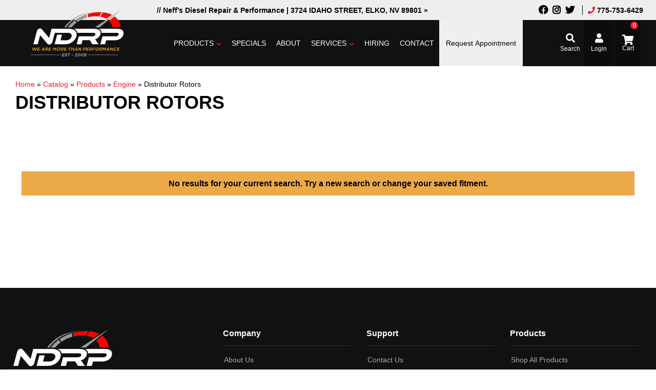

--- FILE ---
content_type: text/css;charset=UTF-8
request_url: https://www.neffsdieselrepair.com/files/css/style.css?v=1648139858
body_size: 38031
content:
@charset "utf-8";:root{--primary:#ed1c24;--primary-hvr:#af1319;--primary-2:#C6944B;--primary-2-hvr:#906a33;--red1:#cc0000;--red2:#990000;--blue1:#337ab7;--blue2:#2e6da4;--green1:#507e42;--green2:#3f6035;--gold1:#c69e25;--gold2:#b08606;--dark1:#333;--dark2:#111;--light1:#EEE;--light2:#f4f4f4;--light3:#CCC;--mid1:#AAA;--mid2:#999;--white:#FFF;--black:#000;--theme_color_01:#333;--font1:'Montserrat', Helvetica, Arial, sans-serif, "Apple Color Emoji", "Segoe UI Emoji", "Segoe UI Symbol", -apple-system, BlinkMacSystemFont, "Segoe UI";--font2:'Lato', sans-serif;--font3:'DIN 2014';--fontawesome:'Font Awesome 5 Free'}#featured_slideshow_hm_fet_products .owl-thumbs .owl-thumb-item img{object-fit:cover;height:auto}#featured_slideshow_hm_fet_products .owl-thumbs .owl-thumb-item picture{pointer-events:none}.wsm_checkout_shipping_selection .wsm_interface_cart_shipping,.wsm_checkout_shipping_selection .wsm_interface_cart_shipping_info,.wsm_locator_email{display:none!important}.navbar-brand{height:88px}.navbar-brand img{max-width:350px;height:100%;top:0}.navbar-nav{margin:0}.navbar-nav>li>a{padding-top:14px;padding-bottom:14px;line-height:14px;font-weight:400;color:var(--black);display:-webkit-box;display:-ms-flexbox;display:flex;-webkit-box-align:center;-ms-flex-align:center;align-items:center;text-align:center;font-size:13px;font-weight:500;-ms-flex-wrap:nowrap;flex-wrap:nowrap}#main-nav_lrg>ul>li>a{height:90px;-webkit-transition:all ease .4s;-o-transition:all ease .4s;transition:all ease .4s;text-transform:uppercase}#main-nav_lrg>ul>li.highlight>a{color:var(--primary);font-weight:800}#main-nav_lrg>ul>li.highlight>a:hover{color:var(--primary-hvr)}li.dropdown>ul.dropdown-menu{padding:10px}li.dropdown>ul.dropdown-menu li{display:-webkit-box;display:-ms-flexbox;display:flex;-webkit-box-align:center;-ms-flex-align:center;align-items:center;border-bottom:1px solid #eee;padding:10px;-webkit-transition:all ease .4s;-o-transition:all ease .4s;transition:all ease .4s}li.dropdown>ul.dropdown-menu li.active{border:1px solid var(--primary)}li.dropdown>ul.dropdown-menu li:hover{background:#eee}li.dropdown>ul.dropdown-menu li img{max-width:70px}.dropdown-menu>li>a{font-weight:600;border:none;height:80px;display:-webkit-box;display:-ms-flexbox;display:flex;-webkit-box-align:center;-ms-flex-align:center;align-items:center;width:100%;-webkit-transition:all ease .4s;-o-transition:all ease .4s;transition:all ease .4s}.wsm-nav-link .dropdown-menu>li>a{height:auto}.caret{color:var(--mid1);margin:0 0 0 5px;-webkit-box-ordinal-group:3;-ms-flex-order:2;order:2;display:none}.owl-carousel .animated{-webkit-animation-duration:1s;animation-duration:1s;-webkit-animation-fill-mode:both;animation-fill-mode:both}.owl-carousel .owl-animated-in{z-index:0}.owl-carousel .owl-animated-out{z-index:1}.owl-carousel .fadeOut{-webkit-animation-name:fadeOut;animation-name:fadeOut}@-webkit-keyframes fadeOut{0%{opacity:1}100%{opacity:0}}@keyframes fadeOut{0%{opacity:1}100%{opacity:0}}.owl-height{-webkit-transition:height .5s ease-in-out;-o-transition:height .5s ease-in-out;transition:height .5s ease-in-out}.owl-carousel{display:none;width:100%;-webkit-tap-highlight-color:#fff0;position:relative;z-index:1}.owl-carousel .owl-stage{position:relative;-ms-touch-action:pan-Y}.owl-carousel .owl-stage-outer{position:relative;overflow:hidden;-webkit-transform:translate3d(0,0,0)}.owl-carousel .owl-item{position:relative;min-height:1px;float:left;-webkit-backface-visibility:hidden;-webkit-tap-highlight-color:#fff0;-webkit-touch-callout:none}.owl-carousel .owl-item img{display:block;width:100%;-webkit-transform-style:preserve-3d}.owl-carousel .owl-dots.disabled,.owl-carousel .owl-nav.disabled{display:none}.owl-carousel .owl-dot,.owl-carousel .owl-nav .owl-next,.owl-carousel .owl-nav .owl-prev{cursor:pointer;cursor:hand;-webkit-user-select:none;-moz-user-select:none;-ms-user-select:none;user-select:none}.owl-carousel .owl-nav i{font-size:30px;border-radius:50%;color:#000;width:30px;height:30px;display:-webkit-box;display:-ms-flexbox;display:flex;-webkit-box-align:center;-ms-flex-align:center;align-items:center;-webkit-box-pack:center;-ms-flex-pack:center;justify-content:center}.owl-carousel.owl-loaded{display:block}.owl-carousel.owl-loading{opacity:0;display:block}.owl-carousel.owl-hidden{opacity:0}.owl-carousel.owl-refresh .owl-item{display:none}.owl-carousel.owl-drag .owl-item{-webkit-user-select:none;-moz-user-select:none;-ms-user-select:none;user-select:none;padding:0}.owl-carousel.owl-grab{cursor:move;cursor:-webkit-grab;cursor:-o-grab;cursor:-ms-grab;cursor:grab}.owl-carousel.owl-rtl{direction:rtl}.owl-carousel.owl-rtl .owl-item{float:right}.no-js .owl-carousel{display:block}.owl-carousel .owl-item .owl-lazy{opacity:0;-webkit-transition:opacity .4s ease;-o-transition:opacity .4s ease;transition:opacity .4s ease}.owl-carousel .owl-item img{-webkit-transform-style:preserve-3d;transform-style:preserve-3d}.owl-carousel .owl-video-wrapper{position:relative;height:100%;background:#000}.owl-carousel .owl-video-play-icon{position:absolute;height:80px;width:80px;left:50%;top:50%;margin-left:-40px;margin-top:-40px;background:url(owl.video.play.png) no-repeat;cursor:pointer;z-index:1;-webkit-backface-visibility:hidden;-webkit-transition:scale .1s ease;-o-transition:scale .1s ease;transition:scale .1s ease}.owl-carousel .owl-video-play-icon:hover{-webkit-transition:scale(1.3,1.3);-o-transition:scale(1.3,1.3);transition:scale(1.3,1.3)}.owl-carousel .owl-video-playing .owl-video-play-icon,.owl-carousel .owl-video-playing .owl-video-tn{display:none}.owl-carousel .owl-video-tn{opacity:0;height:100%;background-position:center center;background-repeat:no-repeat;background-size:contain;-webkit-transition:opacity .4s ease;-o-transition:opacity .4s ease;transition:opacity .4s ease}.owl-carousel .owl-video-frame{position:relative;z-index:1;height:100%;width:100%}.owl-dots{text-align:center}.owl-dot{display:inline-block;margin:0 5px}.owl-dot span{background:#ccc;border-radius:30%;display:inline-block;width:40px;height:8px}.owl-dot.active span{background:var(--primary)}.owl-item{-webkit-backface-visibility:hidden;-webkit-transform:translateZ(0) scale(1,1)}.owl-item.active-tab{background:#fff}html{scroll-behavior:smooth}body{line-height:1.5;background:var(--white)}.sitemap-cats li li a{color:#000}h1{font-size:28px;margin:5px 0 10px;position:relative;text-transform:uppercase}h2,h3,h4,h5,h6{font-weight:800}h2{font-size:18px}h3{font-size:16px}h4{font-size:15px}h5{font-size:14px}h6{font-size:13px}.page-title{font-size:30px}.about-tiles{margin-top:20px;display:-webkit-box;display:-ms-flexbox;display:flex;-ms-flex-wrap:wrap;flex-wrap:wrap}.about-tiles>div{margin-bottom:30px}.about-tiles img{width:100%;border:1px solid #ccc}.about-tiles h3{margin-bottom:5px;font-size:20px}.about-tiles p{line-height:1.3}input{line-height:1.4}select{background:var(--white);border-radius:3px;padding:5px;display:block}input[type=password],input[type=text],input[type=textarea]{padding:5px;border:1px solid #ccc}.wsm-prod-qty-field{width:30px}.wsm_inquiry_form form{width:100%;background:#fff;border:none}.wsm_inquiry_form form .wsm_inquiry_row_0,.wsm_inquiry_form form .wsm_inquiry_row_1{background:0 0}.wsm_inquiry_form form label{float:none;clear:both;width:100%;font-weight:400;font-size:14px;text-transform:uppercase;font-weight:700}.wsm_inquiry_form_field{width:100%;float:none}input[type=checkbox]+.wsm_inquiry_form_cbox_label{width:auto;display:inline-block}.wsm_interface_helper_link{width:auto;margin:0;text-align:right}textarea{height:100px;border:1px solid var(--mid1)}.wsm_review_form input,.wsm_review_form textarea{width:100%}img{max-width:100%;height:auto}img.flt_lft,img.flt_rt{display:block;margin:0 auto 15px}.env-zone-news .content_wrap img{width:100%;height:auto}::-moz-selection{background:var(--primary);color:var(--white)}::selection{background:var(--primary);color:var(--white)}::-moz-selection{background:var(--primary);color:var(--white)}@media only screen and (min-width:768px){img.flt_rt{float:right;margin:0 0 15px 15px}img.flt_left{float:left;margin:0 15px 15px 0}h1{font-size:36px;margin:0 0 20px;text-transform:uppercase}h2{font-size:28px}h3{font-size:18px}h4{font-size:16px}h5{font-size:14px}h6{font-size:12px}.owl-item.active-tab{background:0 0}#main-nav_lrg>ul>li>a{font-size:12px;padding:8px;line-height:1.3}.page-title{font-size:36px}.navbar-brand img{max-width:350px;height:90px;width:100%;position:relative;top:-25px}}@media only screen and (min-width:992px){#main-nav_lrg>ul>li>a{font-size:14px;padding:10px}}@media only screen and (min-width:1200px){#main-nav_lrg>ul>li>a{padding:10px}}body{overflow-x:hidden}body .content_wrap{opacity:0;-webkit-transition:all ease .4s;-o-transition:all ease .4s;transition:all ease .4s;position:relative}body.loaded .content_wrap{opacity:1}body:before{content:' ';display:block;background:url(/files/images/loader.gif);width:100px;height:100px;background-size:100%;background-repeat:no-repeat;position:absolute;top:45vh;left:50%;margin-left:-50px;z-index:99999;opacity:1;-webkit-transition:all ease .4s;-o-transition:all ease .4s;transition:all ease .4s}body.loaded:before{display:none!important;opacity:0}.prop-65-warning i{color:#ff0;padding:6px;background:#111;border-radius:6px}.prop-65-warning strong{font-size:20px}.content_wrap{overflow-x:hidden}#containerWrap{clear:both}.body_product #containerWrap{max-width:100%;padding:0}.body_product #containerWrap>div{margin-bottom:0;padding:0}.main-container{background:var(--white);position:relative}.row.master{position:relative;-webkit-transition:.3s ease all;-o-transition:.3s ease all;transition:.3s ease all;margin-top:0;background:var(--white);padding:0 0 15px}.home .content_wrap{padding:0}.category-banner-wrap{background-position:center!important;background-size:cover!important}.category-banner-wrap .category-banner-inner-wrap{display:-webkit-box;display:-ms-flexbox;display:flex;-webkit-box-align:center;-ms-flex-align:center;align-items:center;-webkit-box-pack:center;-ms-flex-pack:center;justify-content:center;padding:40px}.category-banner-wrap .category-banner-inner-wrap h1{letter-spacing:1px;margin:0!important;padding:0;font-size:24px;font-weight:700;text-align:center}.top-banner-wrap{position:relative;background:#000;z-index:-1}.env-zone-product-series .top-banner-wrap{max-height:200px;overflow:hidden}.top-banner-wrap .pg-title{position:absolute;width:100%;height:100%;display:-webkit-box;display:-ms-flexbox;display:flex;-webkit-box-align:center;-ms-flex-align:center;align-items:center;-webkit-box-pack:center;-ms-flex-pack:center;justify-content:center;z-index:1}.top-banner-wrap .pg-title h1,.top-banner-wrap .pg-title span.wsm-store-header-cat-title{color:#fff;font-size:24px;font-weight:800;text-shadow:0 0 20px #000;text-align:center;text-transform:uppercase;letter-spacing:1px}.top-banner-wrap .top-banner{opacity:.5;display:none}.top-banner-wrap img.top-banner:nth-child(2){display:block!important}.top-banner-wrap .pg-title h1 span{display:block;font-size:16px;font-weight:200}.top-banner-wrap .wsm-store-header-store-title{display:none!important}.sb-active{position:fixed;height:100%;overflow-y:hidden}.sb-active .content_wrap{height:100%;z-index:99;top:0;left:0;width:100%}.sb-active .black_overlay{position:fixed;background:rgb(0 0 0 / .5);height:100%;width:100%;top:0;left:0;min-height:100%;z-index:9999999;display:none!important}#featured_slideshow_special_offers{margin:10px 0 20px;border-bottom:1px solid #eee;padding-bottom:20px;padding:0 15px 20px}#featured_slideshow_special_offers:before{content:'Current Offers';display:block;text-align:center;font-weight:900;font-size:18px;text-transform:uppercase;margin-bottom:15px}.page_35867 #featured_slideshow_special_offers:before{display:none}#featured_slideshow_special_offers .owl-stage-outer .owl-stage{display:-webkit-box;display:-ms-flexbox;display:flex}#featured_slideshow_special_offers .owl-stage-outer .owl-stage .owl-item{background:#fff;background:-webkit-gradient(linear,left top,left bottom,color-stop(47%,#fff),to(#e2e2e2));background:-o-linear-gradient(top,#fff 47%,#e2e2e2 100%);background:linear-gradient(180deg,#fff 47%,#e2e2e2 100%);border:1px solid #dfdddd;border-radius:6px;overflow:hidden}#featured_slideshow_special_offers .owl-stage-outer .owl-stage .owl-item .wsm-slide .wsm_caption{padding:20px}#featured_slideshow_special_offers .owl-stage-outer .owl-stage .owl-item .wsm-slide .wsm_caption .featured_title{font-size:18px;font-weight:900;color:var(--primary);margin-bottom:0}#featured_slideshow_special_offers .owl-stage-outer .owl-stage .owl-item .wsm-slide .wsm_caption .featured_description{font-size:12px;line-height:1.3}#featured_slideshow_special_offers .owl-stage-outer .owl-stage .owl-item .wsm-slide .wsm_caption .featured_description small{display:block;margin-top:15px;font-size:12px;font-style:italic}#featured_slideshow_special_offers .owl-stage-outer .owl-stage .owl-item .wsm-slide .wsm_caption .featured_description .date{font-weight:700;font-size:13px;margin-bottom:10px}#featured_slideshow_special_offers .owl-stage-outer .owl-stage .owl-item .wsm-slide .wsm_caption .featured_description strong{font-weight:900}#featured_slideshow_special_offers .owl-stage-outer .owl-stage .owl-item .wsm-slide .wsm_caption .specials-btn{margin-top:15px;font-size:12px}#featured_slideshow_special_offers .owl-dots{margin-top:10px}#featured_slideshow_special_offers .owl-nav{position:absolute;top:50%;width:100%}#featured_slideshow_special_offers .owl-nav>div{position:absolute}#featured_slideshow_special_offers .owl-nav .owl-prev{left:-50px}#featured_slideshow_special_offers .owl-nav .owl-next{right:-50px}#sidebar-main{left:-100%;-webkit-transition:.3s ease all;-o-transition:.3s ease all;transition:.3s ease all;position:fixed;background:var(--white);z-index:99999;overflow-y:scroll;height:90%;top:0}.env-zone-news #sidebar-main{position:unset;width:100%;overflow:hidden;padding:40px 5px 0;display:block}.env-zone-news #sidebar-main .view-sb-active{display:none!important}.env-name-search .ags_cat_trail_split,.env-name-search .wsm_cat_trail_home{display:none!important}.body_cat .wsm_cat_trail #ags-breadcrumbs>ul>li:first-child+li>div{display:-webkit-box!important;display:-ms-flexbox!important;display:flex!important;-webkit-box-align:center;-ms-flex-align:center;align-items:center;border:2px solid #eee;padding-right:20px;padding-left:0;margin:10px 0 0;color:#fff}.body_cat .wsm_cat_trail #ags-breadcrumbs>ul>li:first-child+li>div .ags_sticky_link_value:before{font-weight:700;content:'Selection:';padding:9px 7px;background:#eee;color:#666;font-size:11px;border:2px solid #eee;margin-right:20px}.body_cat .ags_sticky_link_value{font-size:12px;font-weight:700;color:#000;letter-spacing:1px;word-spacing:0;display:-webkit-box;display:-ms-flexbox;display:flex;-webkit-box-align:center;-ms-flex-align:center;align-items:center;line-height:1}.wsm_cat_trail #ags-breadcrumbs>ul>li:first-child+li .ags_sticky_link_label,.wsm_cat_trail #ags-breadcrumbs>ul>li:first-child+li .ags_sticky_link_label_delimiter{display:none}.sb-active #sidebar-main{-webkit-box-shadow:0 15px 25px rgb(0 0 0 / .9);box-shadow:0 15px 25px rgb(0 0 0 / .9);left:0;top:0}#sidebar-main::after{opacity:0;content:'';width:15%;position:fixed;right:0;top:0;display:block;height:100%;background:rgb(0 0 0 / .7);right:-15%;z-index:-1}.sb-active #sidebar-main::after{-webkit-transition:.3s ease all;-o-transition:.3s ease all;transition:.3s ease all;-webkit-transition-delay:.1s;-o-transition-delay:.1s;transition-delay:.1s;opacity:1;z-index:4;right:0}#wsm-gallery-widget_sidebar_banner>div>div{margin-bottom:10px;overflow:hidden}#wsm-gallery-widget_sidebar_banner img{width:100%;margin:0;-webkit-transition:all ease .4s;-o-transition:all ease .4s;transition:all ease .4s}#wsm-gallery-widget_sidebar_banner img:hover{-webkit-transform:scale(1.05);-ms-transform:scale(1.05);transform:scale(1.05)}.view-sb{margin:15px 0;border-radius:0 5px 5px 0;position:relative;z-index:9;-webkit-transition:.3s ease all;-o-transition:.3s ease all;transition:.3s ease all}.view-sb::before{content:'View '}.sb-active .view-sb::before{content:'Close';display:block}.sb-active .view-sb{float:right;position:fixed;right:0;border-radius:5px 0 0 5px;-webkit-box-shadow:0 0 15px rgb(0 0 0 / .5);box-shadow:0 0 15px rgb(0 0 0 / .5);z-index:60}.m-btns__view{height:35px;margin-right:5px;background:var(--primary);border:0;display:none;font-size:12px}.m-btns__view:hover{background:var(--primary-hvr)}#wsm-prod-adminbar .m-btns__view{display:block;width:10%;min-width:110px}.sb-active .m-btns__view{display:none}.view-sb-active{margin:15px 0 25px}#sidebar-main h3{margin:0 0 0;display:block;font-size:22px;padding-bottom:5px;padding:0 0 10px;color:var(--black);text-transform:uppercase;font-weight:900}#sidebar-main .widget_brands_jump_menu>select{width:100%}#sidebar-main .side-nav ul{list-style:none;padding:0;margin:0}#sidebar-main .side-nav ul li{line-height:1.2;margin-bottom:10px;padding-bottom:0}#sidebar-main .side-nav ul li a{-webkit-transition:.3s ease all;-o-transition:.3s ease all;transition:.3s ease all}#sidebar-main .side-nav ul li a:hover{color:var(--black)}.shop-ag{background:#fff;background:-webkit-gradient(linear,left top,left bottom,color-stop(45%,#fff),to(#f5f5f5));background:-o-linear-gradient(top,#fff 45%,#f5f5f5 100%);background:linear-gradient(180deg,#fff 45%,#f5f5f5 100%)}.list-group.have-a-question a{padding:0;border:0;margin-bottom:15px;overflow:hidden;line-height:1.4}.list-group.have-a-question i{float:left;width:10%;font-size:24px;text-align:center}.list-group.have-a-question>a>:not(i){width:72%;margin-left:3%;float:left;color:#000}#sidebar-main .wsm_widget_attribute_selector select{width:100%;margin-bottom:0;font-size:14px;background:#ccc}.list-group.have-a-question a>span{font-size:12px;color:#666}.page_35849 .row{display:-webkit-box;display:-ms-flexbox;display:flex;-ms-flex-wrap:wrap;flex-wrap:wrap;max-width:1300px;margin:0 auto 50px;-webkit-box-align:center;-ms-flex-align:center;align-items:center}.page_35849 .full-width-img{background:url(/files/images/about/warehouse.jpg);width:100%;height:250px;max-width:100%!important;padding:0;margin:70px 0 40px!important;background-repeat:no-repeat;background-attachment:fixed;background-size:cover;background-position:center;display:-webkit-box;display:-ms-flexbox;display:flex;-webkit-box-pack:center;-ms-flex-pack:center;justify-content:center;-webkit-box-align:center;-ms-flex-align:center;align-items:center;padding:30px;-ms-flex-wrap:nowrap!important;flex-wrap:nowrap!important}.page_35849 .full-width-img:before{content:'Dedicated Warehouse Facility';font-size:30px;letter-spacing:2px;font-weight:700;color:#fff;text-transform:uppercase;line-height:1;text-align:center}.about-wrap{margin-top:40px}@media only print,only screen and (min-width:768px){.body_cat .wsm_cat_trail #ags-breadcrumbs>ul>li:first-child+li>div{margin:10px 5px 10px 0}#featured_slideshow_special_offers{padding:0 0 20px}#featured_slideshow_special_offers:before{font-size:24px}#featured_slideshow_special_offers .owl-stage-outer .owl-stage .owl-item .wsm-slide .wsm_caption .featured_title{font-size:24px}#featured_slideshow_special_offers .owl-stage-outer .owl-stage .owl-item .wsm-slide .wsm_caption .featured_description{font-size:16px}.content_wrap{padding-bottom:15px;min-height:60vh;padding:0}.body_product #containerWrap{max-width:100%;padding:0}.page_35849 .full-width-img:before{font-size:40px}.page_35849 .full-width-img{height:300px}#containerWrap{padding:20px 30px}.category-banner #containerWrap{padding:0 15px 15px}.top-banner-wrap .pg-title h1,.top-banner-wrap .pg-title span.wsm-store-header-cat-title{font-size:60px}.top-banner-wrap .pg-title h1,.top-banner-wrap .pg-title span.wsm-store-header-cat-title{letter-spacing:5px}#sidebar-main,.sb-active #sidebar-main{left:0;position:static;overflow:visible;margin-top:0}.env-zone-news #sidebar-main{margin-top:65px;position:unset;width:100%;padding:0;overflow:visible}.sb-active #sidebar-main{-webkit-box-shadow:0 15px 25px rgb(0 0 0 / .9);box-shadow:0 15px 25px rgb(0 0 0 / .9);left:0;top:0}.category-banner-wrap .category-banner-inner-wrap{padding:70px}.category-banner-wrap .category-banner-inner-wrap h1{font-size:40px}}@media only screen and (min-width:992px){.category-banner-wrap .category-banner-inner-wrap{padding:100px}.category-banner-wrap .category-banner-inner-wrap h1{font-size:60px}.page_35849 .full-width-img:before{font-size:70px}.page_35849 .full-width-img{height:500px}}@media only screen and (min-width:1200px){#containerWrap{background:var(--white);position:relative}}.items_subtotal span.subtotal:before{content:'$'}#wsm_cart_master_wrapper{padding:15px 0}.review-order-btn{padding:15px 20px;font-size:16px;font-weight:700}.wsm_cart_section_inner_wrap{padding:0;margin:15px auto 25px;position:relative;overflow:visible}#wsm_checkout_address_info .wsm_cart_section_inner_wrap:before,.wsm_checkout_shipping_selection:before{content:'Orders shipping to Alaska, Hawaii, any US Territory and all International destinations require Customer Service assistance. Please call 1-888-427-4466 and ask for a shipping quote.';display:block;padding:10px 15px;background:#eee;border:1px solid #ccc;border-radius:5px;font-size:12px;margin-bottom:20px}.wsm_checkout_shipping_selection:before{background-color:#fef6ab;border:solid 2px #fde100;color:#000;margin:5px 0}#wsm_cart_mycart h2{border:0;background:0 0}h3.wsm_cart_table_headers{font-style:normal;color:var(--dark1);font-weight:400;font-size:18px;background:#fff;padding:2px 6px;border:1px solid #eee}.wsm_cart_item_id,.wsm_cart_item_links ul li,.wsm_cart_item_price,.wsm_cart_item_qty_info{font-weight:400;font-size:13px}.wsm_cart_item_data{padding:5px 10px;margin-top:10px;background:#eee;border:1px solid #ccc;border-radius:5px}.wsm_cart_item_data:before{content:'Vehicle Selected:';display:block;font-weight:700}.wsm_cart_item_info .wsm_cart_item_name{font-weight:400}.wsm_cart_item_price_info .wsm_cart_item_total{text-decoration:none;margin-top:20px;border-top:1px solid #ccc;padding-top:10px}.wsm_cart_total_wrapper span.wsm_cart_total_col2{color:var(--black);font-size:16px}.wsm_cart_item_info_wrapper{line-height:1.4}.wsm_interface_cart_update_btn{font-size:12px}.wsm_cart_actions.wsm_cart_actions_bottom{margin-top:15px}.wsm_cart_ship_ups_disclaimer_bottom{font-weight:400}.wsm_cart_zip_code+p{display:none}.wsm_cart_zip_code .wsm_cart_shipping_tool_input{margin:0 0 15px!important;display:block}.wsm_interface_info_checkout_address{flex:0 100%}.wsm_checkout_shipping_address_wrap{display:none}.wsm_cart_item_info .wsm_cart_item_name,.wsm_cart_item_price_info .wsm_cart_item_sale,.wsm_cart_item_price_info .wsm_cart_item_total,.wsm_cart_rd_wrapper{font-size:12px}.wsm_cart_item_info .wsm_cart_item_name a{font-weight:700}.wsm_cart_rd_wrapper button{padding:5px 20px;font-weight:700}.wsm_interface_cart_btn.wsm_interface_cart_checkout_btn{font-size:16px;font-weight:700;background:var(--green1);margin-bottom:10px;width:100%;border-radius:4px;border:none}.wsm_interface_cart_btn.wsm_interface_cart_checkout_btn:active,.wsm_interface_cart_btn.wsm_interface_cart_checkout_btn:focus,.wsm_interface_cart_btn.wsm_interface_cart_checkout_btn:hover{font-size:16px;font-weight:700;background:var(--green2)}#wsm_cart_estimate_shipping{border-top:1px solid var(--light3);padding-top:15px}.wsm_interface_cart_btn.wsm_interface_cart_catalog_btn,.wsm_interface_cart_btn.wsm_interface_cart_update_btn{background:var(--light1)}.wsm_interface_cart_btn.wsm_interface_cart_catalog_btn{margin-top:10px}.wsm_cart_actions_bottom .wsm_interface_cart_catalog_btn{display:block;margin:0 20px 10px;font-weight:400;font-size:14px}.wsm_cart_actions_bottom .wsm-cart-checkout-buttons{background:#eee;padding:20px;border-radius:10px;border:1px solid #ccc}.wsm_cart_actions_bottom .wsm-cart-checkout-buttons:before{content:'Purchase Options:';font-size:16px;font-weight:700;margin-bottom:15px;padding-bottom:5px;border-bottom:1px solid #ccc;display:block}.ppDisclaimer{margin:0;line-height:1.6}@media only screen and (min-width:768px){.wsm-cart-checkout-buttons{width:auto;max-width:350px}.wsm_interface_cart_btn.wsm_interface_cart_checkout_btn{width:100%}#wsm_checkout_customer_information .wsm_cart_section_inner_wrap{margin:55px auto 25px}.wsm_cart_actions.wsm_cart_actions_bottom{margin-top:15px;display:-webkit-box;display:-ms-flexbox;display:flex;-webkit-box-align:start;-ms-flex-align:start;align-items:flex-start;max-width:700px;float:right}}#wsm_cart_cross_sell.wsm_cart_section,.wsm_cart_actions.wsm_cart_actions_top,.wsm_cart_anchors.wsm_cart_anchors_cart,.wsm_checkout_next{display:none}#wsm_checkout_master_wrapper nav{display:none}#wsm_checkout_order_info .section_title:before,.checkout_step{font-size:14px;display:block;font-weight:700;text-transform:uppercase;color:var(--primary)}.checkout_step+span{font-weight:400}#wsm_checkout_master_wrapper h2{border:0;background:0 0;border-bottom:5px solid var(--light3)}.wsm_checkout_accordion h3.ui-state-active,.wsm_checkout_accordion h3.ui-state-focus,.wsm_checkout_next a{background:#fff;color:var(--primary);text-shadow:none;outline:0;border-bottom:1px solid #fff;z-index:999999;height:46px!important}.wsm_cart_rd_wrapper #wsm_form_card_date_year,.wsm_cart_rd_wrapper #wsm_form_credit_expire_month,.wsm_cart_rd_wrapper input[type=email],.wsm_cart_rd_wrapper input[type=number],.wsm_cart_rd_wrapper input[type=password],.wsm_cart_rd_wrapper input[type=tel],.wsm_cart_rd_wrapper input[type=text]{border-color:var(--mid1);border-radius:0}.wsm_checkout_field>select{border-color:var(--mid1);border-radius:0}.safe-secure:before{content:'Safe & Secure Transaction:';text-transform:uppercase;display:block;width:100%;text-align:center;font-size:12px;margin-bottom:10px}.safe-secure{display:-webkit-box;display:-ms-flexbox;display:flex;margin:0 auto;width:100%;padding:30px 0 0;-webkit-box-align:center;-ms-flex-align:center;align-items:center;clear:both;-webkit-box-pack:center;-ms-flex-pack:center;justify-content:center;-ms-flex-wrap:wrap;flex-wrap:wrap}.wsm_cart_actions_bottom .safe-secure{margin-bottom:20px;padding:20px 0 0}.safe-secure i{font-size:38px;margin-left:3px}.safe-secure span{display:block;border-right:2px solid #666;padding-right:10px;margin-right:5px;text-align:center}.safe-secure span i{display:block}.wsm_cart_shipping_tool_container .wsm_interface_error{background:var(--light1);padding:15px;border:1px solid var(--light3);color:var(--dark1);font-weight:400;font-size:12px;padding:5px}.wsm_checkout_same_address{font-size:12px;line-height:1.4}.wsm_checkout_field label{margin:0;padding:0;font-weight:400;font-size:13px;text-transform:uppercase;color:var(--dark1)}.wsm_checkout_field{margin-bottom:10px;padding:5px 0}.wsm_interface_login_button,.wsm_interface_register_button{text-align:left}.wsm_cof_pay_cc_cid #wsm_form_credit_cid{width:100px}.wsm_cart_coupons.wsm_cart_coupons_inactive{display:none}#featured_slideshow_feat_brands_carousel,#wsm_checkout_master_wrapper,.master{-webkit-animation-name:wsmFadeIn;-webkit-animation-duration:1s;animation-name:wsmFadeIn;-webkit-animation-duration:1s;animation-duration:1s;-webkit-animation-delay:1s;animation-delay:1s;opacity:0;-webkit-animation-fill-mode:forwards;animation-fill-mode:forwards}@-webkit-keyframes wsmFadeIn{0%{opacity:0}100%{opacity:1}}@keyframes wsmFadeIn{0%{opacity:0}100%{opacity:1}}#s2d-msg-no-selection-made{clear:both}.wsm_checkout_dealer_address{display:inline-block}.wsm_checkout_dealer_address>label{background:var(--red1);color:var(--white);font-weight:700;padding:15px 30px;line-height:1.2;font-weight:900;font-size:20px;display:-webkit-box;display:-ms-flexbox;display:flex;-webkit-box-align:center;-ms-flex-align:center;align-items:center;-webkit-box-pack:center;-ms-flex-pack:center;justify-content:center;border:5px solid #1140a0}.wsm_checkout_dealer_address>label::before{content:'\f25a';font-family:"font awesome 5 free";font-weight:900;font-size:36px;margin-right:15px}.wsm_checkout_dealer_address>label small{font-weight:400}.wsm_checkout_dealer_address>label input{margin:0!important;position:static!important;display:none}@media only screen and (min-width:768px){.wsm_cart_rd_wrapper input[type=email],.wsm_cart_rd_wrapper input[type=number],.wsm_cart_rd_wrapper input[type=password],.wsm_cart_rd_wrapper input[type=tel],.wsm_cart_rd_wrapper input[type=text],.wsm_cart_rd_wrapper select{width:100%}.wsm_cart_actions_bottom .safe-secure{max-width:300px;float:right;margin:0 20px 0 0;padding:0}.wsm_checkout_billing_address_wrap,.wsm_checkout_shipping_address_wrap{width:50%;padding:10px}.shipping-address-box{display:-webkit-box;display:-ms-flexbox;display:flex;-ms-flex-wrap:wrap;flex-wrap:wrap}.wsm_checkout_address_billing_inner{display:-webkit-box;display:-ms-flexbox;display:flex;-ms-flex-wrap:wrap;flex-wrap:wrap}.wsm_checkout_address_billing_inner>h3{-webkit-box-flex:0;-ms-flex:0 100%;flex:0 100%;-webkit-box-ordinal-group:-2;-ms-flex-order:-3;order:-3}.wsm_checkout_address_billing_inner>div{width:auto;margin:0 0 10px;padding:0 10px!important;-webkit-box-flex:0;-ms-flex:0 50%;flex:0 50%}.wsm_checkout_address_billing_inner>[class*=a_comp]{-webkit-box-ordinal-group:-1;-ms-flex-order:-2;order:-2;-webkit-box-flex:0;-ms-flex:0 33%;flex:0 33%}.wsm_checkout_address_billing_inner>[class*=a_fname],.wsm_checkout_address_billing_inner>[class*=a_lname]{-webkit-box-ordinal-group:-1;-ms-flex-order:-2;order:-2;-webkit-box-flex:0;-ms-flex:0 33%;flex:0 33%}.wsm_checkout_address_billing_inner>[class*=a_addr1],.wsm_checkout_address_billing_inner>[class*=a_addr2]{-webkit-box-ordinal-group:2;-ms-flex-order:1;order:1}.wsm_checkout_address_billing_inner>[class*=a_city],.wsm_checkout_address_billing_inner>[class*=a_state],.wsm_checkout_address_billing_inner>[class*=a_zip]{-webkit-box-flex:0;-ms-flex:0 25%;flex:0 25%;-webkit-box-ordinal-group:3;-ms-flex-order:2;order:2}.wsm_checkout_address_billing_inner>[class*=a_country]{-webkit-box-ordinal-group:2;-ms-flex-order:1;order:1;-webkit-box-flex:0;-ms-flex:0 25%;flex:0 25%;-webkit-box-ordinal-group:4;-ms-flex-order:3;order:3}.wsm_checkout_address_billing_inner>[class*=a_ext],.wsm_checkout_address_billing_inner>[class*=a_phone]{-webkit-box-ordinal-group:4;-ms-flex-order:3;order:3}.wsm_checkout_phone_info{-webkit-box-ordinal-group:100;-ms-flex-order:99;order:99}}.customer-my-orders,.wsm_interface_section.customer-account customer-my-account,.wsm_interface_section.customer-my-account{background:var(--light1);padding:25px;margin-bottom:0}.customer-account .wsm_interface_order_table{background:var(--white);padding:5px}.customer-account .wsm_interface_cart_items tr{padding:5px;border:1px solid #ccc}.customer-account .wsm_interface_cart_items tr td{padding:0 10px;font-size:14px}.customer-account .wsm_interface_cart_items tr img{max-height:100px;margin:auto;display:block}.wsm_interface_tab_active{background:var(--light1)}.modal-content{-webkit-box-shadow:0 0 45px rgb(0 0 0 / .5);box-shadow:0 0 45px rgb(0 0 0 / .5);background:0 0}.modal-content h1,.modal-content h2,.modal-content h3,.modal-content h4,.modal-content h5{font-weight:BOLD;margin:0 0 10px;text-transform:uppercase}.orders-wrap h4,.widget_wishlist span,.wishlist-wrap h4{text-align:left!important}.orders-wishlist-wrap>div{padding:15px;border:1px solid #eee;margin-bottom:10px}.orders-wishlist-wrap p{color:#666}.modal-header h3{font-weight:700;text-transform:uppercase}.modal-title{color:var(--dark1);font-size:22px;font-weight:700;text-transform:uppercase}#cabsizeModal{width:100%;min-width:auto!important}#cabsizeModal .modal-dialog{width:100%;max-width:90%;margin:20px auto}form.widget_login_header_public_login>div{margin-bottom:15px}form.widget_login_header_public_login>div:after{content:' ';clear:both;display:block}form.widget_login_header_public_login>div>label{display:inline-block;width:100%;font-size:14px;font-weight:400}.widget_login_email input,.widget_login_password input{width:100%;font-size:18px;padding:5px}.widget_login_login_forgotpassword{float:right;margin-top:5px;font-size:12px}.widget_login_submit{clear:both;text-align:right;margin-top:10px;display:block}.widget_login_loginbar{text-align:left;margin:0 0 15px;padding:0;display:-webkit-box;display:-ms-flexbox;display:flex;-ms-flex-wrap:wrap;flex-wrap:wrap}.widget_login_loginbar>li{display:inline-block;text-align:center;margin:1px;-webkit-box-flex:0;-ms-flex:0 calc(50% - 2px);flex:0 calc(50% - 2px)}.widget_login_header{font-weight:700;text-transform:capitalize;border-bottom:1px solid var(--light3);margin-top:15px}.widget_login_loginbar>li a{opacity:1;text-decoration:none;padding:15px;display:block;background:rgb(0 0 0 / .05);font-size:12px;line-height:1.2;font-weight:700;color:#666}.widget_login_loginbar>li a:hover{background:var(--primary)!important;color:#000!important}.widget_login_loginbar>li a:hover{background:rgb(0 0 0 / .1)}.widget_login_loginbar>li a:hover{opacity:1}.widget_login_loginbar .logout .widget_login_loginbar .wishlist,.widget_login_loginbar .view_account,.widget_login_loginbar .view_cart{text-align:center}.widget_login_loginbar .logout a:before,.widget_login_loginbar .view_account a:before,.widget_login_loginbar .view_cart a:before,.widget_login_loginbar .wishlist a:before{content:"\f007";color:rgb(0 0 0/69%);display:block;margin-bottom:5px;font-family:var(--fontawesome);font-weight:900;font-size:30px;line-height:1;-webkit-font-smoothing:antialiased}.widget_login_loginbar .view_cart a:before{content:"\f07a"}.widget_login_loginbar .logout a:before{content:'\f2f5'}.widget_login_loginbar .wishlist a:before{content:"\f005"}.wsm_interface_header.wsm_interface_header_myaccount{font-size:24px;font-weight:700}.wsm_interface_info.wsm_interface_myaccount_welcome_msg{padding:15px;margin:15px 0;display:none}.wsm_interface_links{list-style:none;margin:0 0 15px;padding:0}.wsm_interface_section.wsm_interface_background{margin-bottom:0}#widget_recent_orders ul,#widget_wishlist ul{padding:0;list-style:none;margin:5px 0}.widget_view_all_orders,.widget_view_wishlist{background:#fff;padding:2px 0;display:inline-block;color:#000;font-size:12px;height:21px}.widget_view_all_orders:hover,.widget_view_wishlist:hover{color:var(--primary)!important;background:0 0}.widget_view_all_orders:hover,.widget_view_wishlist:hover{color:var(--white);text-decoration:none}#customer-account-tabs>li:nth-child(3) a::before,#customer-account-tabs>li:nth-child(4) a::before{content:"\f07a";font-family:var(--fontawesome);font-weight:900;margin-right:5px}#customer-account-tabs>li:nth-child(4) a::before{content:"\f005"}.wsm_interface_wrapper_account_view{position:relative}.wsm_interface_header_myaccount+.wsm_interface_section>.wsm_interface_links{position:absolute;top:10px;right:0}.no-prods+#documents{display:none}@media only screen and (max-width:767px){#customer-account-tabs{display:-webkit-box;display:-ms-flexbox;display:flex;-ms-flex-wrap:wrap;flex-wrap:wrap}#customer-account-tabs>li:nth-child(3),#customer-account-tabs>li:nth-child(4){-webkit-box-ordinal-group:0;-ms-flex-order:-1;order:-1;margin-bottom:10px;background:var(--dark1);display:block}#customer-account-tabs>li:nth-child(3) a,#customer-account-tabs>li:nth-child(4) a{display:block;text-align:center;color:var(--white)}#customer-account-tabs>li{width:49.7%;float:left;margin:0;border:1px solid var(--light1)}#customer-account-tabs>li>a{font-size:12px}}@media screen and (min-width:768px){.widget_login_loginbar>li{-webkit-box-flex:1;-ms-flex:1;flex:1}form.widget_login_header_public_login>div>label{width:20%}.widget_login_email input,.widget_login_password input{width:79%}#customer-account-tabs{display:-webkit-box;display:-ms-flexbox;display:flex;-ms-flex-wrap:wrap;flex-wrap:wrap;-webkit-box-align:center;-ms-flex-align:center;align-items:center}#customer-account-tabs>li:nth-child(3),#customer-account-tabs>li:nth-child(4){-webkit-box-ordinal-group:3;-ms-flex-order:2;order:2;margin-bottom:0;background:var(--dark1);display:block}#customer-account-tabs>li:nth-child(3){margin-left:auto}#customer-account-tabs>li:nth-child(3) a,#customer-account-tabs>li:nth-child(4) a{display:block;text-align:center;color:var(--white);position:relative}}@media screen and (min-width:1200px){#cabsizeModal .modal-dialog{max-width:1100px}}.page_31145 #wsm_message{display:none}.dealer-portal .lp-menu-stan{background:#222}.dealer-portal .lp-menu-stan>div>div>div{padding:0}.dealer-portal .lp-menu-stan>div>div>div ul{padding:0;margin:0}.dealer-portal .lp-menu-stan>div>div>div ul li{margin:0}.dealer-portal .lp-menu-stan>div>div>div ul li a{background:0 0;color:#fff;border-bottom:4px solid #222!important;padding:20px}.dealer-portal .lp-menu-stan>div>div>div ul li.active a{border-bottom:4px solid var(--primary)!important}.dealer-portal .lp-menu-stan>div>div>div ul li a:active,.dealer-portal .lp-menu-stan>div>div>div ul li a:focus,.dealer-portal .lp-menu-stan>div>div>div ul li a:hover{border-bottom:4px solid var(--primary)!important;background:0 0;color:#fff}.dealer-portal .tab-content .tab-pane .inner-tab .overview{background:#eee;padding:40px 10px;margin-bottom:30px}.dealer-portal .tab-content .tab-pane .inner-tab .overview>div>div h2{margin:0 0 15px;color:var(--black)}.lp-branding>div h4 span{font-weight:800}.lp-branding>div hr{margin:50px 0}.lp-news>div{padding:0}.lp-news>div .dealer-news-list{padding:0}.lp-news ul{padding:0}.lp-news ul li{display:block;margin-bottom:40px;padding-bottom:40px;border-bottom:1px solid #ccc}.lp-news ul li em{font-size:12px;background:var(--primary);padding:5px 10px;color:var(--white);font-weight:700;font-style:italic}.lp-news ul li h3{font-size:20px;font-weight:700;color:var(--black);margin-top:5px}.lp-news ul li h3 a{color:var(--black)}.env-zone-news .side-nav{padding:15px;border:1px solid #eee;margin-bottom:15px}.dealer-portal .widget-resource-name a{color:var(--black);font-weight:400;font-size:15px}.dealer-portal .widget-resource-name a:before{content:'\f019';-moz-osx-font-smoothing:grayscale;-webkit-font-smoothing:antialiased;display:inline-block;font-style:normal;font-variant:normal;text-rendering:auto;line-height:1;font:normal normal normal 14px/1 FontAwesome;font-weight:900;margin-right:10px;color:var(--primary)}.wsm_resource>li{border-bottom:1px solid var(--light3);padding-bottom:15px}.wsm_resource_title{margin-bottom:15px}.wsm_resource_title,.wsm_resource_title a{display:block;font-weight:700;text-transform:uppercase;font-size:18px;line-height:1.3;color:#000;text-decoration:none}.wsm_resource_title .wsm_resource_file{font-size:12px;font-weight:400;display:block;position:relative;padding-bottom:27px;margin-top:10px}.page_6000 span.wsm_resource_title a::after,span.wsm_resource_title a::before,span.wsm_resource_title.file-download:before{content:'Download »';margin:0 0 10px;text-transform:capitalize;font-weight:700;font-size:12px;background:var(--primary);color:#fff;padding:5px 10px;width:90px;display:block;text-align:center;border-radius:5px}.page_5996 span.wsm_resource_title a::before{content:'View Assets »';width:100px}.page_6000 span.wsm_resource_title a::after{content:'More Info »';margin:5px 0 0}.page_6000 span.wsm_resource_title a::before{display:none}span.wsm_resource_title.file-download a::before{display:none}.page_6000 span.wsm_resource_title a:hover::after,span.wsm_resource_title a:hover::before,span.wsm_resource_title.file-download:hover:before{background:var(--primary-hvr)}.wsm_resource>li .wsm_resource_image img{max-width:100%}.wsm_resource>li .wsm_resource_image{width:100%;display:block}.wsm_resource>li .wsm_resource_description{font-size:12px;padding-left:10px;border-left:3px solid #ccc;line-height:1}.wsm-resource-ctopic .wsm-rt-child-resources,.wsm-rt-child-resources>ul.wsm_resource,.wsm_resource_topic_view>ul.wsm_resource{padding:0;margin:0;display:-webkit-box;display:-ms-flexbox;display:flex;-ms-flex-wrap:wrap;flex-wrap:wrap}.wsm-rt-child-resources>ul.wsm_resource>li,.wsm_resource_topic_view>.wsm_resource>li{overflow:hidden;clear:both;padding:15px;background:#eee;border:none;position:relative;width:50%;border-radius:10px;margin:0;border:5px solid #fff;overflow:hidden;-webkit-transition:all ease .4s;-o-transition:all ease .4s;transition:all ease .4s}.page_5996 .wsm_resource_topic_view>.wsm_resource>li{padding:20px}.wsm_resource_topic_view>.wsm_resource>li:hover{background:#ccc}.wsm-rt-child-resources>ul.wsm_resource>li>img,.wsm_resource_topic_view>.wsm_resource>li>img{width:100%}.wsm-rt-child-resources>ul.wsm_resource>li>img~*,.wsm_resource_topic_view>.wsm_resource>li>img~*{float:none;width:auto}.wsm-rt-child-resources>ul.wsm_resource>li .wsm_resource_description,.wsm_resource_topic_view>.wsm_resource>li .wsm_resource_description{font-size:14px}@media only screen and (min-width:768px){.wsm_resource>li .wsm_resource_image{width:100%}.wsm_resource_topic_view>.wsm_resource>li .wsm_resource_description{font-size:16px;line-height:1.3}.wsm-rt-child-resources>ul.wsm_resource>li,.wsm_resource_topic_view>.wsm_resource>li{width:33%;padding:20px}}@media only screen and (min-width:992px){.wsm-rt-child-resources>ul.wsm_resource>li,.wsm_resource_topic_view>.wsm_resource>li{width:25%}}@media screen and (max-width:767px){.row-offcanvas-left{left:0}.row-offcanvas-right .sidebar-offcanvas{right:-80%}.row-offcanvas-left .sidebar-offcanvas{left:-85%}.row-offcanvas-right.active{right:80%}.row-offcanvas-left.active{left:95%}.sidebar-offcanvas{position:absolute;top:0;width:85%}}.error-btn{background:0 0;border:solid 2px #933!important;margin-top:10px;font-weight:700;color:#933}.error-btn:active,.error-btn:focus,.error-btn:hover{background:#933!important;color:#fff}.btn.edit-btn{padding:4px 10px;font-size:12px;border-radius:10px;font-weight:700;position:relative;z-index:999;text-transform:none;letter-spacing:0;background:#337ab7;margin:15px}.btn.edit-btn:hover{background:#22547e}@media only screen and (max-width:992px){#colorbox{background:0 0!important;height:auto!important;left:auto!important;margin:0 auto!important;padding:0!important;width:100%!important}#cboxWrapper{background:0 0!important;height:auto!important;width:100%!important}#cboxContent{background:0 0!important;float:none!important;height:auto!important;width:88%!important;margin:auto;padding:0}#cboxBottomCenter,#cboxBottomLeft,#cboxBottomRight,#cboxMiddleLeft,#cboxMiddleRight,#cboxTopCenter,#cboxTopLeft,#cboxTopRight{display:none}#cboxLoadedContent{background:var(--white);border-radius:4px;-webkit-box-shadow:0 0 15px 0 rgb(0 0 0 / .5);box-shadow:0 0 15px 0 rgb(0 0 0 / .5);height:auto!important;margin:0 auto!important;overflow-y:hidden!important;padding:0;width:100%!important}#cboxLoadedContent .cboxPhoto{height:auto!important}#cboxContent #cboxClose{right:5px;bottom:5px;right:5%}#cboxContent #cboxClose,#cboxCurrent,#cboxNext,#cboxPrevious{bottom:15px}#cboxPrevious{left:0;bottom:37px}#cboxNext{left:52px;bottom:37px}#cboxCurrent{left:83px;font-size:12px;bottom:17px}#wsm_ajax_add_cart_message,#wsm_ajax_add_cart_title{text-align:center}#cboxLoadedContent{padding-bottom:50px!important}#cboxContent #cboxTitle{float:none!important;margin:0 auto;overflow:hidden;position:relative;top:-80px!important;width:80%!important;display:none!important}#cboxCloseTimerBar{max-width:100%!important}}.body_cat #colorbox{margin-top:10vh!important;padding-right:0!important}.body_cat #cboxContent #cboxLoadedContent{height:70vh!important;overflow-y:scroll!important}.body_cat #colorbox #wsm-product-wrapper{margin-top:0;padding-top:0;opacity:1;border:0}.body_cat #colorbox #wsm-prod-rotate-image{margin-bottom:15px}.body_cat #colorbox #wsm-prod-images-container{width:100%!important;padding-bottom:0}.body_cat #colorbox .wsm-prod-image-brand-image{display:none}.body_cat #colorbox #wsm-prod-images-container #wsm-prod-rotate-image img{max-width:100%!important;width:auto!important;display:block;margin:0 auto}.body_cat #colorbox #wsm-prod-info h1.wsm-prod-title{line-height:1}.body_cat #colorbox .wsm-cat-price-price{font-size:18px;color:var(--dark1)}.body_cat #colorbox .wsm-cat-price-price-value{font-weight:700}.body_cat #colorbox #wsm-prod-info h1.wsm-prod-title a{color:var(--dark1);font-size:18px;line-height:1!important}.body_cat #colorbox .wsm-prod-quantity{clear:both;margin-bottom:5px;text-align:left;display:block}.body_cat #colorbox #wsm-prod-info{text-align:left}.body_cat #colorbox .product_form{text-align:left}.body_cat #colorbox .product_form *{float:none!important}.body_cat #colorbox .product_form>button{width:auto;min-width:0;margin:0;float:left;margin:2% 1%!important;border:1px solid var(--light3);background:var(--light1);font-size:16px}.body_cat #cboxLoadedContent #wsm-prod-info-container{margin-left:0!important;min-width:0}.body_cat #colorbox .wsm-cat-pricebox{border-top:1px solid var(--light3);padding-top:15px;margin-top:15px;text-align:left}.body_cat #colorbox .wsm-prod-buttons{text-align:left;margin-top:15px}.body_cat #colorbox .wsm-prod-button.wsm-inquiry-button{display:none}.body_cat #colorbox .wsm-cat-no-image.wsm-prod-view-no-image{width:100%!important;height:100%!important;line-height:1!important;text-indent:-999em;background:url(/files/images/no-image-avail-large.jpg) no-repeat center center;background-size:cover;min-height:200px}.body_cat #cboxBottomCenter,.body_cat #cboxBottomLeft,.body_cat #cboxBottomRight,.body_cat #cboxMiddleLeft,.body_cat #cboxMiddleRight,.body_cat #cboxTopCenter,.body_cat #cboxTopLeft,.body_cat #cboxTopRight{display:none}.body_cat #cboxClose{top:5px;right:5px;bottom:auto}.body_cat .cboxPhoto{width:auto!important;margin:0 auto;height:auto!important;max-height:80vh}@media only screen and (min-width:768px){.body_cat #colorbox{width:700px!important;left:50%!important;margin-left:-350px!important;margin-top:0!important}.body_cat #cboxWrapper{width:100%!important;height:auto!important;position:static!important}.body_cat #cboxContent{height:auto!important;width:100%!important;float:none!important}.body_cat #cboxContent #cboxLoadedContent{width:100%!important;height:auto!important;padding:15px;-webkit-box-sizing:border-box;box-sizing:border-box;overflow-y:auto!important;margin-bottom:0;padding-bottom:45px;-webkit-box-shadow:0 0 185px #000;box-shadow:0 0 185px #000}.body_cat #colorbox #wsm-prod-images-container{border-bottom:0}}#wsm_ajax_add_cart_message,#wsm_ajax_add_cart_title,#wsm_ajax_add_wishlist_title,#wsm_ajax_modal_atc{text-align:center;padding:5px}#wsm_ajax_add_cart_message>a{line-height:1.2;display:block}@media only screen and (max-width:767px){.wsm_ajax_modal_link_actions>div{float:none!important;margin-bottom:10px}}@media only screen and (min-width:768px){#wsm_ajax_add_cart_message>a{max-width:400px;margin:0 auto}}@media print{a:link:after,a:visited:after{content:""}#wsm-prod-adminbar,.calls-to-action,.cart_widget_wrapper,.footer-wrap,.have-a-question,.toggle-nav,.view-sb,.wsm-cat-image-descrip-wrapper,.wsm-cat-list-item .wsm-cat-form,.wsm-cat-pagination,.wsm_cart_actions.wsm_cart_actions_bottom,.wsm_cart_items_wrapper .wsm_cart_item .wsm_cart_item_links,.wsm_cart_ship_ups_disclaimer_bottom.wsm_cart_ship_ups_disclaimer,.wsm_cart_shipping_tool_container .wsm_cart_shipping_tool_disclaimer_top,.wsm_interface_cart_btn.wsm_interface_cart_update_btn,.zmf-diff,header #megaDrop,header #searchWrap,header .menu-toggle,header .top-bar{display:none!important}header{height:70px;position:relative}header .logo img{max-height:70px;position:relative}header .phone-link{display:block!important;position:absolute;right:0;line-height:1;width:auto!important;border:0}header .phone-link span.phone-num{display:block!important}header span.head_hours{display:none!important}header .phone-link i{display:none}.have-a-question{display:block!important;clear:both!important;overflow:hidden}#fnd_album_feat_cats .columns:nth-child(odd){clear:none}#fnd_album_feat_cats .columns:nth-child(4n+1){clear:left}.wsm-prod-gallery-view .wsm-cat-list-item{height:400px!important;width:33%!important;float:left!important;margin:0!important;padding:1%!important}.wsm-prod-gallery-view .wsm-cat-list-item .wsm-cat-images-wrap{height:150px!important}.wsm-prod-gallery-view .wsm-cat-list-item .wsm-cat-images-wrap img{max-height:150px!important}.wsm-prod-gallery-view .wsm-cat-list-item .wsm-cat-image{position:static!important}.wsm-cat-list-view .wsm-cat-list-item .wsm-cat-images-wrap{float:left!important;width:24%!important;margin-right:1%!important}.wsm-cat-list-view .wsm-cat-list-item .wsm-cat-info-wrap{margin-right:1%;width:48%!important}.wsm-cat-list-view .wsm-cat-list-item .wsm-cat-actions-wrap{float:left;width:23%!important}#wsm-prod-images-container,#wsm-prod-info-container{clear:none!important;float:left!important}.wsm_cart_items_wrapper .wsm_cart_item .wsm_cart_item_info_wrapper{width:78%!important;float:left!important}.wsm_cart_items_wrapper .wsm_cart_item .wsm_cart_item_image{float:left;width:20%;margin-right:1%}.wsm_cart_items_wrapper .wsm_cart_item .wsm_cart_item_info{width:50%!important;float:left;border:0!important}.wsm_cart_items_wrapper .wsm_cart_item .wsm_cart_item_qty_price{width:50%!important;float:left}.wsm_cart_items_wrapper .wsm_cart_item .wsm_cart_item_qty_price>div{float:left!important;width:45%!important;margin:1%}.wsm_cart_items_wrapper .wsm_cart_item .wsm_cart_item_qty{float:left}.wsm_cart_items_wrapper .wsm_cart_item .wsm_cart_item_qty_price{border:0!important}.wsm_cart_items_wrapper{margin-bottom:0}.wsm_cart_rd_wrapper #wsm_cart_cross_sell .cross_sell{float:left;margin-bottom:30px;margin-left:2%;width:30%}.wsm_cart_zip_code{width:100%!important}#wsm_cart_estimate_shipping .wsm_cart_btn.wsm_interface_cart_shipping_tool_button,#wsm_cart_estimate_shipping .wsm_cart_zip_code input.wsm_cart_shipping_tool_input{display:block!important;float:none!important;width:100%!important}.col-sm-12{width:100%}.col-sm-11{width:91.66666667%}.col-sm-10{width:83.33333333%}.col-sm-9{width:75%}.col-sm-8{width:66.66666667%}.col-sm-7{width:58.33333333%}#wsm-prod-images-container,#wsm-prod-info-container,.col-sm-6{width:50%}.col-sm-5{width:41.66666667%}.col-sm-4,.wsm-cat-list-item{width:33.33333333%}.col-sm-3{width:25%}.col-sm-2{width:16.66666667%}.col-sm-1{width:8.33333333%}.col-sm-pull-12{right:100%}.col-sm-pull-11{right:91.66666667%}.col-sm-pull-10{right:83.33333333%}.col-sm-pull-9{right:75%}.col-sm-pull-8{right:66.66666667%}.col-sm-pull-7{right:58.33333333%}.col-sm-pull-6{right:50%}.col-sm-pull-5{right:41.66666667%}.col-sm-pull-4{right:33.33333333%}.col-sm-pull-3{right:25%}.col-sm-pull-2{right:16.66666667%}.col-sm-pull-1{right:8.33333333%}.col-sm-pull-0{right:auto}.col-sm-push-12{left:100%}.col-sm-push-11{left:91.66666667%}.col-sm-push-10{left:83.33333333%}.col-sm-push-9{left:75%}.col-sm-push-8{left:66.66666667%}.col-sm-push-7{left:58.33333333%}.col-sm-push-6{left:50%}.col-sm-push-5{left:41.66666667%}.col-sm-push-4{left:33.33333333%}.col-sm-push-3{left:25%}.col-sm-push-2{left:16.66666667%}.col-sm-push-1{left:8.33333333%}.col-sm-push-0{left:auto}.col-sm-offset-12{margin-left:100%}.col-sm-offset-11{margin-left:91.66666667%}.col-sm-offset-10{margin-left:83.33333333%}.col-sm-offset-9{margin-left:75%}.col-sm-offset-8{margin-left:66.66666667%}.col-sm-offset-7{margin-left:58.33333333%}.col-sm-offset-6{margin-left:50%}.col-sm-offset-5{margin-left:41.66666667%}.col-sm-offset-4{margin-left:33.33333333%}.col-sm-offset-3{margin-left:25%}.col-sm-offset-2{margin-left:16.66666667%}.col-sm-offset-1{margin-left:8.33333333%}.col-sm-offset-0{margin-left:0}}#wsm-prod-list-view.wsm-cat-list-view .wsm-cat-description,.body_product #wsm-prod-pricing #ags-breadcrumbs,.wsm-brand-wrapper>.wsm-cat-pagination.wsm-cat-pagination-top,.wsm-cat-cat-image,.wsm-store-header.wsm-cat-header{display:none}.wsm-high-price,.wsm-range-sep{display:none}.wsm-cat-button.wsm-details-button{background:var(--dark1);color:var(--white);font-weight:400;border:0}.wsm-cat-button.wsm-details-button:hover{background:var(--dark2)}#documents .wsm_error h3{font-size:14px;font-weight:400;margin:0}#documents .wsm_error.error-msg{width:100%}#documents .wsm_error.error-msg .btn-info:hover,#documents .wsm_error.error-msg .vehicle_selector_reset:hover{background:#000}#documents .wsm_error.error-msg .btn-info{width:auto;background:#222}#sidebar-main .widget_cat_menu li{margin-bottom:0}#sidebar-main .ags-filter-block h2,#sidebar-main h2,.current h2,h2.cat_head{font-size:18px;padding-bottom:5px;margin-top:0;margin-bottom:0;padding:0 0 10px;color:var(--black);border-bottom:2px solid var(--light1);text-transform:uppercase;display:block!important}.filter_diamond_seemore{font-size:12px;display:inline-block;margin-top:15px;float:right;margin-left:auto;padding:5px;background:rgb(0 0 0 / .1);line-height:1;font-size:10px;text-transform:uppercase;color:var(--dark1)}.current{display:none}#sidebar-main .secondary_solr_box .secondary_solr_box{padding:20px;border:1px solid #eee;margin:0 0 20px;background:#fbfbfb}.env-id-1389477 .secondary_solr_box{display:none!important}#sidebar-main .data,#sidebar-main .filters>ul.ags_department_list{padding:15px 5px 5px;overflow:hidden}.cat-return-btn{font-size:12px;margin-bottom:5px;display:block}.env-name-default .cat-return-btn,.env-zone-search .cat-return-btn{display:none}#sidebar-main .filters>ul.ags_department_list li{padding:0 5px}.home #sidebar-main .wsm_widget_attribute_selector select,.home .wsmjs-attribute-search-group select{width:100%;border-radius:0;height:45px;border-radius:0;text-align:center;-moz-text-align-last:center;text-align-last:center}select:disabled{opacity:.5}.universal-cat #sidebar-main #ymm_selects{display:none!important}#sidebar-main #ymm_selects.universal{display:none!important}#sidebar-main .wsm_widget_attribute_selector_tag{margin-right:5px;text-transform:uppercase;font-weight:400;color:#666}#sidebar-main #ymm_selects::before{content:'Shop By Vehicle';display:block;font-size:18px;padding-bottom:5px;margin-bottom:0;background:var(--white);padding:0 0 10px;color:var(--black);font-family:var(--font1);font-weight:700;text-transform:uppercase}#sidebar-main .wsmjs-attribute-search-group{padding:0;border-top:0;margin-bottom:0}#sidebar-main .wsm_widget_attribute_selector .wsmjs-attribute-search-group>div{margin-bottom:5px}#sidebar-main .wsmjs-attribute-search-buttons.wsm-attribute-buttons{text-align:right;display:-webkit-box;display:-ms-flexbox;display:flex;-webkit-box-pack:space-evenly;-ms-flex-pack:space-evenly;justify-content:space-evenly}#sidebar-main .wsmjs-attribute-search-buttons.wsm-attribute-buttons button.wsmjs-attribute-search-clear{background:#e4e4e4;color:#333}#sidebar-main .wsmjs-attribute-search-buttons.wsm-attribute-buttons button.wsmjs-attribute-search-clear:hover{background:#ccc}#sidebar-main .wsm_widget_attribute_selector_shop{background:var(--primary-hvr)}.wsm_widget_attribute_selector_shop{background:#111;color:var(--white);line-height:3;width:65%;-webkit-transition:all ease .4s;-o-transition:all ease .4s;transition:all ease .4s;margin-right:4px;order:1}#sidebar-main #vehicle_selector_reset{width:35%;display:-webkit-box;display:-ms-flexbox;display:flex;-webkit-box-align:center;-ms-flex-align:center;align-items:center;-webkit-box-pack:center;-ms-flex-pack:center;justify-content:center;min-width:120px}.wsm_widget_attribute_selector_shop:hover{background:var(--primary-hvr)}#ymmModal .secondary_solr_box,#ymmModal hr{display:none}#ymmModal .lp-ymm-search{color:#000;width:49%}#ymmModal .wsm-attribute-buttons{display:-webkit-box;display:-ms-flexbox;display:flex}.body_product #ymmModal .wsm-attribute-buttons{display:none}.body_product #ymm_selects{width:100%}.body_product .verify-btns{width:100%;display:-webkit-box;display:-ms-flexbox;display:flex;margin:auto}.body_product .verify-btns a{padding:0;display:-webkit-box;display:-ms-flexbox;display:flex;-webkit-box-align:center;-ms-flex-align:center;align-items:center;-webkit-box-pack:center;-ms-flex-pack:center;justify-content:center;width:50%;text-decoration:none;-webkit-transition:all ease .4s;-o-transition:all ease .4s;transition:all ease .4s;cursor:pointer;background-color:var(--dark2);border-color:var(--dark2);color:#fff}.body_product .verify-btns .verify-btn{background:var(--primary);color:#fff;height:50px;width:50%}.body_product .verify-btns .verify-btn:hover{background:var(--primary-hvr)}.body_product .header-ymm .wsmjs-attribute-search-clear{width:40%;background:#0000006b;color:var(--mid1);border-radius:5px;height:40px}.body_product .header-ymm .wsmjs-attribute-search-clear:hover{background:#000}#documents .wsm_error.error-msg #vehicle_selector_reset{border:none;background:var(--primary)!important}#documents .wsm_error.error-msg #vehicle_selector_reset:hover{background:var(--primary-hvr)!important}.no-prods #vehicle_selector_reset{color:var(--white)}#vehicle_selector_reset:hover{background:#222}#sidebar-main .widget_cat_menu li a,#sidebar-main ul li.widget_cat_menu_cchild a{padding:0;display:block;color:#000;color:.1s ease all;-webkit-transition:.1s ease all;-o-transition:.1s ease all;transition:.1s ease all;font-size:14px;padding:8px 5px}#sidebar-main .widget_cat_menu li a:hover,#sidebar-main ul li.widget_cat_menu_cchild a:hover{background:rgb(0 0 0 / .1);text-decoration:none!important}#sidebar-main .ags_department_list.widget_cat_menu>li>ul>li:last-child{border-bottom:0}#sidebar-main .ags_department_list.widget_cat_menu>li{margin:0;padding:0}#sidebar-main .ags_department_list.widget_cat_menu>li>ul>li>ul{margin-left:10px}#sidebar-main .filters>.ags_department_list>li.ags_department_children{margin-left:15px!important}#sidebar-main .data>div{display:-webkit-box;display:-ms-flexbox;display:flex;-webkit-box-align:start;-ms-flex-align:start;align-items:flex-start;margin:0 0 10px}.seemore_filter.wsm_hidden{display:none!important}.attribute_sidebar{font-size:13px;border:1px solid #eee;margin:20px 0;background:#fbfbfb}#sidebar-main .ags-filter-block{margin-bottom:15px;clear:both;padding:20px}#sidebar-main .ags-filter-block[data-initial-label*=product_type]{display:none}.env-id-1389477 #sidebar-main .ags-filter-block[data-initial-label*=product_type]{display:block}#sidebar-main .ags-filter-block:last-child{margin-bottom:0;padding:20px}#sidebar-main .checkbox_selected{width:unset;margin:0 5px 0 0}#sidebar-main .data>div .label{color:var(--dark1);font-size:13px;font-weight:400;display:-webkit-box;display:-ms-flexbox;display:flex;white-space:normal;text-align:left;padding:0}#sidebar-main .attribute_sidebar .filters.diamond{-webkit-box-flex:1;-ms-flex:1;flex:1}#sidebar-main .label>.counter{opacity:.5;font-family:arial,sans-serif;font-size:11px;margin-left:auto;display:none}.ui-autocomplete{border-radius:0!important;-webkit-box-shadow:5px 5px 15px rgb(0 0 0 / .1);box-shadow:5px 15px 15px rgb(8 8 8/43%);padding:0 15px 15px;overflow-y:scroll;background:#fff;left:auto!important;width:100%!important;max-width:985px;margin:auto;border:0;z-index:99999999!important}.ui-autocomplete li{list-style:none;line-height:1.2;font-size:14px;border-bottom:1px dotted var(--light3);padding:5px 0}.ui-autocomplete li.ui-autocomplete-category{text-transform:uppercase;font-size:18px;border-bottom:2px solid var(--light3);margin-top:15px;margin-bottom:5px;font-weight:700;color:var(--dark1);padding-bottom:5px}.jac-menu-item.ui-menu-item{margin-bottom:0;padding:5px;cursor:pointer}.jac-menu-item.ui-menu-item a{color:var(--dark1)}.jac-menu-item.ui-menu-item:hover{background:rgb(0 0 0 / .1)}.jac-menu-item.ui-menu-item:hover a{text-decoration:none}.wsm_cat_trail #ags-breadcrumbs{display:block!important;padding:0}.ags_breadcrumb .ags_sticky_link{color:var(--red1);font-weight:400!important;margin:0 10px 0 5px}.ags_sticky_link_label,.wsm_cat_trail #ags-breadcrumbs::before,.wsm_cat_trail #ags-breadcrumbs>ul>li:first-child+li{color:var(--mid1);font-size:12px}.ags_sticky_link_label+.ags_sticky_link_label_delimiter{margin-right:5px}.wsm_cat_trail #ags-breadcrumbs>ul{padding:0;font-size:12px}#ags-breadcrumbs>ul>li:first-child{display:none}#ags-breadcrumbs .ags_cat_trail_split_end{display:none}#ags-breadcrumbs>ul>li{padding-right:5px;-webkit-box-align:center;-ms-flex-align:center;align-items:center}#documents{-webkit-transition:.3s ease all;-o-transition:.3s ease all;transition:.3s ease all}.wsm-cat-wrapper .wsm_interface_error{display:none}#wsm-prod-narrowbar{padding:0;border-bottom:1px solid var(--white);margin-bottom:20px;display:none!important}#wsm-prod-narrowbar .wsm-cat-admin-bar-sort-wrapper{display:-webkit-box;display:-ms-flexbox;display:flex;width:100%;background:0 0}.ags-filter-search{-webkit-box-flex:1;-ms-flex:1;flex:1}.ags-narrow-search-go{background:rgb(0 0 0 / .8);border:0;padding:5px 15px;color:var(--white);font-size:14px}.ags-narrow-search-go:hover{background:var(--primary);color:var(--white)}#wsm-prod-list-view .wsm-cat-item-id.wsm-cat-dealer-id{font-size:12px;text-align:left;font-weight:700;margin-top:5px;color:#000;display:none}#wsm-prod-list-view .wsm-cat-item-id.wsm-cat-dealer-id .wsm-cat-label{font-weight:400;color:#666}.wsm-sale-flag{border:1px solid var(--red1);font-weight:600;font-size:12px;margin-bottom:10px;border-radius:4px;color:#000;padding:4px 10px;display:inline-block;background:#eee;line-height:1.2}#wsm-prod-list-view.wsm-prod-gallery-view .wsm-price-range,#wsm-prod-list-view.wsm-prod-gallery-view .wsm-sale-flag{text-align:left}#wsm-prod-list-view .wsm-cat-price.wsm-price-range .wsm-cat-label,#wsm-prod-list-view .wsm-cat-price.wsm-price-range::before{font-size:12px;font-weight:400;display:block;display:none}#wsm-prod-list-view .wsm-cat-price.wsm-price-range::before{content:'Starting At: ';display:block!important;margin:0 5px 0 0;opacity:1;color:var(--primary);font-weight:700;font-size:12px}#documents #wsm-prod-list-view.wsm-prod-gallery-view .wsm-cat-form{margin-top:10px}#wsm-prod-list-view.wsm-cat-list-view .wsm-cat-item-id.wsm-cat-summary{font-size:12px;padding-top:5px;margin-top:5px}#wsm-prod-list-view.wsm-cat-list-view .wsm-cat-item-id.wsm-cat-summary p{margin-bottom:0}.wsm_product_rating{margin-bottom:0}#wsm-prod-list-view.wsm-cat-list-view .wsm-cat-form{text-align:right;margin-top:5px;display:block}#wsm-prod-list-view.wsm-cat-list-view .wsm-sale-flag{margin-bottom:0}.dci-prod-veh-fit-btn a{margin:10px 0 0;font-size:10px!important}#search-filter-form{margin:0 0 30px;border-bottom:3px solid var(--light1);-webkit-box-shadow:0 0 30px rgb(0 0 0 / .5);box-shadow:0 0 30px rgb(0 0 0 / .5);border:5px solid var(--white);background:var(--dark1);padding:15px}#search-filter-form .form-group{margin:0}#search-filter-form i{font-size:30px}#search-filter-form .form-control{font-size:14px;display:block;height:auto;border:0}#search-filter-form .input-group{display:-webkit-box;display:-ms-flexbox;display:flex;border:0}#search-filter-form .input-group-addon{width:auto;display:block;border:0}@media screen and (min-width:768px){#search-filter-form .form-control{font-size:20px;display:block}}@media only screen and (min-width:768px){.home #sidebar-main .wsm_widget_attribute_selector select,.home .wsmjs-attribute-search-group select{height:50px}#ags-search-narrow{width:300px;height:40px}#documents #wsm-prod-narrowbar .wsm-cat-admin-bar-sort-wrapper::before{content:'Search Within ';font-weight:700;text-transform:uppercase;font-size:12px;display:inline-block;line-height:1.2;text-align:right;margin:0 10px;display:-webkit-box;display:-ms-flexbox;display:flex;-webkit-box-align:center;-ms-flex-align:center;align-items:center}#documents #wsm-prod-narrowbar .wsm-cat-admin-bar-sort-wrapper{-webkit-box-align:stretch;-ms-flex-align:stretch;align-items:stretch}.m-btns__view{display:none!important}#wsm_error,.wsm_interface_error,div.wsm_error{font-size:16px}}@media only screen and (min-width:1200px){.ui-autocomplete{margin-top:62px;padding-left:20px}}#wsm-prod-info #ags-breadcrumbs,#wsm-prod-pricing #ags-breadcrumbs,#wsm-product-series-product-ratings,.ps-prod-tabs #wsm-prod-tab-shipping,.ps-select-universal,h2.ps-mod-heading a:after{display:none!important}.ps-prod-tabs .wsm-prod-tabs{display:none!important}.ps #wsm-prod-images-container{float:none;overflow:hidden}.ps-prod-title{margin:15px 0}.bs-row{margin:0 -15px;display:-webkit-box;display:-ms-flexbox;display:flex;-ms-flex-wrap:wrap;flex-wrap:wrap}.ps-prod-info{-webkit-box-ordinal-group:3;-ms-flex-order:2;order:2;width:100%}.ps-prod-actions{-webkit-box-ordinal-group:2;-ms-flex-order:1;order:1;margin-bottom:10px;width:100%}.ps{display:-webkit-box;display:-ms-flexbox;display:flex;-ms-flex-wrap:wrap;flex-wrap:wrap}.ps #wsm-prod-info-container{padding:0 15px}#wsm-product-series-products{-webkit-box-flex:0;-ms-flex:0 100%;flex:0 100%}.ps-prod-title{display:-webkit-box;display:-ms-flexbox;display:flex;-webkit-box-align:center;-ms-flex-align:center;align-items:center}.wsm-prod-image-brand-image{max-height:60px;margin-right:15px!important}.wsm-prod-image-brand-image.hidden-xs{display:block!important}.ps-prod-info .wsm-prod-image-brand-image{display:none}.ps-primary-description{font-size:16px;font-weight:400}.ps-primary-description li{margin-bottom:5px}#ps-prod-summary{font-weight:400}.ps-primary-description>ul{padding:0 0 0 15px}.ps .ps-mod{background:var(--white);border-color:var(--light3)}.ps .ps-mod:after{content:' ';display:block;clear:both}.row.master>.col-xs-12>a{font-size:12px}.page-return-link{margin:10px 0;display:inline-block;border:1px solid #ccc;padding:5px 10px;border-radius:5px;-webkit-transition:all ease .4s;-o-transition:all ease .4s;transition:all ease .4s}.page-return-link:hover{background:var(--primary);border:1px solid var(--primary);text-decoration:none;color:#fff!important}.page-return-link i{color:var(--primary)}.page-return-link:hover i{color:#fff}.ps-fitment-change-options{font-size:12px}.wsm-cat-stockid-value{font-size:14px}.ps-mod.ps-price .wsm-cat-label{display:inline-block}.ps .wsm-cat-label,.ps .wsm-cat-price-group-name,.ps .wsm-prod-qty-title,.ps .wsm-tiered-purchase{width:auto!important;margin-right:5px!important}.ps .wsm-cat-label+*{font-weight:700}.ps .wsm-prod-quantity{margin-bottom:15px}.ps-price .product_form .btn,.ps-price button{font-weight:600}.ps a[href="#ps-add-prods"]{background:var(--primary);border:0}.ps a[href="#ps-add-prods"]:active,.ps a[href="#ps-add-prods"]:hover{background:var(--primary-hvr)}div[class*=ps-select-]{display:-webkit-box;display:-ms-flexbox;display:flex;-ms-flex-wrap:wrap;flex-wrap:wrap}.ps .ps-fitment i,.ps .ps-fitment-submodels i{width:15%;width:auto;margin-right:15px}#ps-fitment .ps-fitment-change{font-weight:700;color:#000;background:#eee;padding:10px;float:right;font-size:12px}#ps-fitment .ps-fitment-change:hover{color:#fff;background:var(--primary);text-decoration:none}.ps .ps-fitment i+*,.ps .ps-fitment-submodels i+*{-webkit-box-flex:1;-ms-flex:1;flex:1;width:100%!important;display:block;-webkit-box-ordinal-group:4;-ms-flex-order:3;order:3}.cab-size-link{display:-webkit-box;display:-ms-flexbox;display:flex;font-size:14px;-webkit-box-align:center;-ms-flex-align:center;align-items:center;margin:0 0 5px 38px;color:#000;font-weight:700;text-decoration:none!important;width:100%;-webkit-box-ordinal-group:2;-ms-flex-order:1;order:1}.cab-size-link:hover{color:var(--primary)}.ps .ps-fitment .cab-size-link i{font-size:16px;margin-right:5px;color:var(--primary);text-decoration:none}.ps .ps-mod-heading,.ps .ps-mod-heading.ps-selected a{background:var(--dark1);text-align:left}.ps .ps-mod-heading a{pointer-events:none;padding:10px!important}#ps-price{margin:0 0 15px}.ps-fitment select,.ps-fitment-submodels select{background:var(--white);border-radius:0}.ps-fitment i.icon-arrow-right,.ps-fitment-submodels i.icon-arrow-right{-webkit-animation-duration:.5s;animation-duration:.5s;-webkit-animation-fill-mode:both;animation-fill-mode:both;-webkit-box-ordinal-group:3;-ms-flex-order:2;order:2}@-webkit-keyframes bounceInLeft{0%{opacity:0;-webkit-transform:translateX(-40px);transform:translateX(-40px)}100%{opacity:1;-webkit-transform:translateX(0);transform:translateX(0)}}@keyframes bounceInLeft{0%{opacity:0;-webkit-transform:translateX(-40px);transform:translateX(-40px)}100%{opacity:1;-webkit-transform:translateX(0);transform:translateX(0)}}.bounceInLeft,.ps-fitment i.icon-arrow-right,.ps-fitment-submodels i.icon-arrow-right{-webkit-animation-name:bounceInLeft;animation-name:bounceInLeft}.wsm-prod-image-brand-image img{max-height:70px}.ps-price .product_form .btn.wsm-addtocart-button{background:var(--red1);border:0}.ps-price .product_form .btn.wsm-addtocart-button:hover{background:var(--red1)}.ps .product_form{margin-top:5px;display:-webkit-box;display:-ms-flexbox;display:flex;-ms-flex-wrap:wrap;flex-wrap:wrap}.ps .product_form .wsm-cat-mbtm{width:100%;display:block;margin-bottom:10px}#ps-add-prods .product_form>input+div{display:none}#ps-add-prods .product_form>.wsm-cat-avail-remarks{margin:0 0 15px;text-align:left;width:100%;padding:0}.wsm-cat-avail-remarks span.wsm-cat-label{display:none}#ps-add-prods .product_form{margin-top:20px;background:var(--light1);display:-webkit-box;display:-ms-flexbox;display:flex;-ms-flex-wrap:wrap;flex-wrap:wrap;padding-top:25px;background:0 0;border:0;padding:0}.ps .product_form .wsm-prod-quantity{-webkit-box-flex:unset;-ms-flex:unset;flex:unset;display:-webkit-box;display:-ms-flexbox;display:flex;-webkit-box-orient:vertical;-webkit-box-direction:normal;-ms-flex-direction:column;flex-direction:column;-webkit-box-align:center;-ms-flex-align:center;align-items:center;-webkit-box-pack:center;-ms-flex-pack:center;justify-content:center;text-align:center;margin:0!important;border:1px solid #ccc}.ps .product_form .wsm-prod-quantity .wsm-prod-qty-title{margin:0!important}.ps .product_form .wsm-prod-qty-field{width:70px!important;text-align:center;font-size:18px;padding:10px;-webkit-box-shadow:none;box-shadow:none;border:0}.ps .product_form .wsm-prod-quantity+.wsm-addtocart-button{-webkit-box-flex:1!important;-ms-flex:1!important;flex:1!important;width:auto;margin:0 0 0 5px;font-size:16px;border:0;min-width:60%}.ps .product_form .wsm-addwishlist-button,.ps .product_form .wsm-details-button{margin:10px 0 0;width:auto;-webkit-box-flex:unset;-ms-flex:unset;flex:unset;font-size:12px;font-weight:400;-webkit-box-flex:0;-ms-flex:0 50%;flex:0 50%}.ps .product_form .wsm-addwishlist-button{margin-right:5px;-webkit-box-flex:0;-ms-flex:0 calc(50% - 5px);flex:0 calc(50% - 5px)}.ps .ps-add-prod .wsm-cat-price-price-value{font-size:18px}.ps .ps-add-prod .wsm-prod-summary{border-bottom:2px solid var(--light1);padding-bottom:5px;margin-bottom:5px}.ps .ps-add-prod-img img{max-width:100%;max-height:100%}.ps-add-title a{color:var(--dark1)}.ps-add-title{margin-bottom:15px}#ps-add-prods .wsm-prod-image-bar{display:-webkit-box;display:-ms-flexbox;display:flex;-ms-flex-wrap:wrap;flex-wrap:wrap}#ps-add-prods .wsm-prod-image-bar>li{-webkit-box-flex:0;-ms-flex:0 calc(25% - 4px);flex:0 calc(25% - 4px);margin:0 4px 4px 0}#ps-add-prods .wsm-prod-addtnl-images{display:none}.ps .ps-prod-tabs .wsm-tab-container>div:first-child{border-top:0;border-bottom:0}#ps-add-prods,#wsm-product-series-products,.ps-add-prod{clear:both;overflow:hidden}@media screen and (max-width:767px){.ps>*{width:100%}.ps .wsm-tab-content-header{display:none}.ps .wsm-prod-tab-content{padding:0;border:0}}@media only screen and (min-width:768px){.ps #wsm-prod-images-container{width:66.66666667%}.bs-row>.col-sm-8{width:33.33333333%}.ps-prod-tabs .wsm-tab-container{border-top:0}#ps-add-prods{display:-webkit-box;display:-ms-flexbox;display:flex;-ms-flex-wrap:wrap;flex-wrap:wrap}#ps-add-prods>h2{-webkit-box-flex:0;-ms-flex:0 100%;flex:0 100%}.ps-add-prod{-webkit-box-flex:0;-ms-flex:0 calc(50% - 10px);flex:0 calc(50% - 10px);display:-webkit-box;display:-ms-flexbox;display:flex;-webkit-box-orient:vertical;-webkit-box-direction:normal;-ms-flex-direction:column;flex-direction:column;padding:15px;border:1px solid var(--light1);margin:0 10px 10px 0}.ps-add-prod>div{width:100%;padding:0}}@media only screen and (min-width:992px){.ps-add-prod{-webkit-box-flex:0;-ms-flex:0 calc(33% - 10px);flex:0 calc(33% - 10px)}}.ps #wsm-prod-images-container .wsm_product_thumb{position:relative}#wsm-cat-brands-catid-,#wsm-cat-list-view .clearfix::after,#wsm-cat-list-view .clearfix::before,#wsm-cat-list-view .wsm-cat-list-item .wsm-cat-actions-wrap,#wsm-cat-list-view.wsm-cat-gallery-view .wsm-cat-description,#wsm-cat-list-view.wsm-cat-list-view .wsm-cat-list-item>div.wsm-cat-info-wrap .clearfix::after,#wsm-prod-list-view .clearfix::after,#wsm-prod-list-view .clearfix::before,#wsm-prod-list-view .wsm-cat-condition,#wsm-prod-list-view .wsm_product_tiered_qty,#wsm-prod-list-view.wsm-cat-list-view .wsm-cat-list-item>div.wsm-cat-info-wrap .clearfix::after,.wsm-cat-cat-image,.wsm-cat-cat-title-fitems.wsm-cat-cat-title-label,.wsm-cat-gallery-view .wsm-cat-info-wrap .wsm-cat-description,.wsm-cat-list.wsm-cat-gallery-view::after,.wsm-cat-list.wsm-cat-gallery-view::before,.wsm-cat-price-save-amount,.wsm-cat-price-save-percent,.wsm-cat-sold.wsm-interface-color-alert,.wsm-prod-gallery-view .wsm-cat-avail-remarks,.wsm-prod-gallery-view .wsm-cat-condition,.wsm-prod-gallery-view .wsm-cat-condition .wsm-cat-label,.wsm-prod-gallery-view .wsm-cat-info-wrap .wsm-cat-description,.wsm-prod-gallery-view .wsm-cat-item-id.wsm-cat-summary,.wsm-prod-gallery-view .wsm-cat-price-call,.wsm-prod-gallery-view .wsm-cat-rating,.wsm-prod-gallery-view .wsm-cat-ship-remarks,.wsm-prod-gallery-view .wsm-cat-stock-id.wsm-cat-dealer-id .wsm-cat-label,.wsm-prod-gallery-view .wsm-cat-tag,.wsm-prod-gallery-view .wsm-prod-quantity,.wsm-store-header-store-title{display:none}.wsm-qview-hover{background:0 0}.wsm-brand-config-title,.wsm-brand-config-title+.wsm-cat-title-sep,.wsm-store-header.wsm-brand-cat-header{display:none}.wsm-brand-description{margin-bottom:15px}.wsm-brand-wrapper .wsm-cat-prod-innerwrapper~.wsm-cat-pagination{display:block}.wsm_cat_trail{font-size:14px;margin-bottom:0;margin-top:5px;padding-bottom:5px;width:100%}.wsm-cat-image-descrip-wrapper>div{height:50px;overflow:hidden;margin-bottom:10px}.wsm-cat-image-descrip-wrapper.open:after{content:'Collapse Description \21E7'}.wsm-cat-image-descrip-wrapper.open>div{height:auto}.env-name-pdfsearch .wsm_cat_trail{display:none}.env-zone-resources .wsm_cat_trail{display:none}.wsm-cat-trail-faq{display:none!important}#ags-breadcrumbs,#ags-breadcrumbs .ags-breadcrumb-label-count,#ags-breadcrumbs ul.ags-breadcrumbs-list,.ags-breadcrumbs-list li,.ags_breadcrumb,.breadcrumb>li+li:before{display:inline-block!important;list-style:none;font-size:12px}.ags-breadcrumbs-list{padding:0}.breadcrumb,.breadcrumb a{font-size:12px;border-radius:0}#ags-breadcrumbs .ags-breadcrumb-label-count,.wsm-cat-trail-cat.ags_cat_trail_split{display:none!important}.ags_breadcrumb{border:2px solid #eee;padding:0 15px;min-height:36px;display:-webkit-box!important;display:-ms-flexbox!important;display:flex!important;-webkit-box-align:center;-ms-flex-align:center;align-items:center;color:#fff}.wsm-pcat-header-sec-sum{display:none}.wsm_cat_ext_descrption{padding:15px 0}.wsm-brand-image-descrip-wrapper{margin:0 0 15px}@media screen and (max-width:767px){#off-canvas-toggle{display:-webkit-box!important;display:-ms-flexbox!important;display:flex!important;border-bottom:2px solid var(--light1);margin-bottom:15px;padding-bottom:15px}#off-canvas-toggle>button,#sb-feedback-top>button{white-space:normal;display:-webkit-box;display:-ms-flexbox;display:flex;-webkit-box-align:center;-ms-flex-align:center;align-items:center;-webkit-box-pack:center;-ms-flex-pack:center;justify-content:center;line-height:1;text-align:left;padding:10px 20px!important;margin-right:10px;font-size:12px}#off-canvas-toggle>button i,#sb-feedback-top>button i{margin-right:10px}#off-canvas-toggle .ags-reset-filters,#sb-feedback-top>.ags-reset-filters+button{float:none!important;margin-left:auto!important}.sb-result-count{display:none}#sb-feedback-top{padding:15px!important;background:var(--light1);display:-webkit-box!important;display:-ms-flexbox!important;display:flex!important;text-align:left}}.wsm-cat-description{margin-bottom:20px}.wsm-cat-image-descrip-wrapper:empty{display:none}.wsm-store-header.wsm-cat-header{font-size:18px}h3.wsm-attr-view-unv.wsm-attr-view-unv-top{margin:0}h3.wsm-attr-view-unv.wsm-attr-view-unv-top a{font-size:18px}#ags-categories-list{margin:0 0 15px;padding:0}#documents .wsm-cat-pagination-nav li{cursor:pointer}#wsm-cat-adminbar,#wsm-prod-adminbar{border-bottom:1px solid #fff;padding:0;font-size:12px;display:-webkit-box;display:-ms-flexbox;display:flex;-webkit-box-align:center;-ms-flex-align:center;align-items:center}#wsm-prod-adminbar form{display:-webkit-box;display:-ms-flexbox;display:flex;-webkit-box-align:center;-ms-flex-align:center;align-items:center;width:40%}#wsm-cat-adminbar{display:none}#documents~#wsm-cat-adminbar{display:none}#wsm-cat-adminbar span+select,#wsm-prod-adminbar span+select{display:inline-block;height:35px;padding:4px;margin-right:5px;margin-left:0;border:0;border-radius:0;background:0 0;background:#eee;width:100%}#filter-sort{background:var(--white)}.wsm-cat-admin-bar-sort-wrapper{margin-right:0;width:70%;display:flex;align-items:center;max-width:100px}.wsm-cat-admin-bar-sort,.wsm-cat-admin-bar-view{display:none}#wsm-cat-adminbar-view,.wsm-cat-adminbar-view{font-size:12px;width:53px;max-width:70px}.wsm-cat-admin-bar-view-pagination{margin-right:5px;width:100%;display:flex;align-items:center}.wsm-cat-pagination{background:0 0;padding:5px;font-size:12px;margin-bottom:10px}.wsm-cat-pagination-nav{width:auto;padding:0;margin:0}.wsm-cat-pagination-nav span{font-family:arial,sans-serif}.wsm-cat-pagination-nav span:hover{text-decoration:underline}.wsm-cat-pagination-nav .wsm-cat-pag-next span:hover,.wsm-cat-pagination-nav .wsm-cat-pag-prev span:hover{text-decoration:underline;cursor:pointer}.wsm-cat-pag-next,.wsm-cat-pag-prev,.wsm-cat-switch-view,.wsm-prod-switch-view{cursor:pointer}.wsm-cat-pagination-nav li a{color:var(--dark1)}.wsm-cat-gallery-view,.wsm-prod-gallery-view{line-height:1.4;font-size:14px;background:0 0;text-decoration:none!important;outline:0!important;color:#ccc!important}.wsm-prod-switch-view:before{content:"\f03a";margin-right:5px;color:var(--primary);right:0}.wsm-prod-switch-view:after{content:"\f00a";right:50px}.wsm-prod-switch-view:after,.wsm-prod-switch-view:before{font-size:34px;height:40px;position:absolute;-moz-osx-font-smoothing:grayscale;-webkit-font-smoothing:antialiased;display:inline-block;font-style:normal;font-variant:normal;text-rendering:auto;line-height:1;font-weight:900;font-family:"Font Awesome 5 Free"}.wsm-prod-switch-view.wsm-prod-swap:before{color:#ccc;margin-right:5px;right:0}.wsm-prod-switch-view.wsm-prod-swap:after{color:var(--primary);right:50px}#wsm-prod-list-view .wsm-cat-condition,#wsm-prod-list-view .wsm-cat-price-price .wsm-cat-price-was-value::before,#wsm-prod-list-view .wsm-cat-pricebox .wsm-cat-label,#wsm-prod-list-view .wsm-cat-stock-id.wsm-cat-dealer-id,#wsm-prod-list-view .wsm-prod-qty-title,.wsm-cat-rating,.wsm-prod-gallery-view .wsm-cat-stock-id.wsm-cat-dealer-id{font-size:12px}#wsm-cat-list-view.wsm-cat-gallery-view .wsm-cat-title,.wsm-cat-prod-innerwrapper .wsm-cat-title{font-size:14px;word-wrap:break-word;text-align:center}#wsm-cat-list-view.wsm-cat-gallery-view .wsm-cat-title a{word-wrap:break-word;word-wrap:break-word;-ms-word-break:break-all;word-break:break-all;word-break:break-word;-ms-hyphens:auto;-webkit-hyphens:auto;hyphens:auto;font-weight:700}.wsm-cat-list-view .wsm-cat-title{margin-bottom:5px}#wsm-cat-list-view .wsm-cat-title a,.wsm-cat-prod-innerwrapper .wsm-cat-title a{color:var(--dark1);font-weight:700;font-size:14px;font-family:var(--font3)}#wsm-prod-list-view .wsm-cat-stock-id.wsm-cat-dealer-id{color:var(--dark1);text-align:left}#wsm-prod-list-view .wsm-cat-stock-id.wsm-cat-dealer-id::before{content:'SKU: ';font-weight:700}#wsm-prod-list-view .wsm-cat-price-price .wsm-cat-price-was-value::before,#wsm-prod-list-view .wsm-cat-pricebox .wsm-cat-label{text-transform:uppercase}#wsm-prod-list-view .wsm-cat-pricebox .wsm-cat-label{display:block;color:var(--primary);text-transform:unset;font-weight:700;line-height:1;margin-top:7px;text-align:unset}#wsm-prod-list-view .wsm-cat-price-price-value{font-weight:700}#wsm-prod-list-view .wsm-cat-price-sale .wsm-cat-label{color:var(--red1);width:100%;display:none}#wsm-prod-list-view .wsm-cat-price-sale-value{color:#000;font-size:18px;font-weight:700}#wsm-prod-list-view .wsm-cat-price-price .wsm-cat-price-was-value{opacity:.7;text-decoration:line-through}#wsm-prod-list-view .wsm-cat-price-price .wsm-cat-price-was-value::before{content:'Was '}.wsm-cat-price{font-weight:400;display:inline-block;width:100%;color:#222}.wsm-cat-label{font-size:12px}#wsm-prod-list-view .wsm-cat-new{padding:5px;background:gold;color:var(--black);line-height:1;font-size:12px;margin:0 0 5px;display:inline-block}#wsm-prod-list-view.wsm-prod-gallery-view .wsm-cat-new{position:absolute;top:0;right:0}.wsm-cat-actions-wrap>.wsm-interface-color-alert{font-size:12px;margin-bottom:5px}#wsm-cat-list-view .wsm-cat-description,#wsm-prod-list-view .wsm-cat-description{font-size:13px;line-height:1.4}.wsm-cat-item-id{color:#666;font-size:12px}.wsm-cat-list-item,.wsm-prod-list-item{height:auto!important}.wsm-cat-image,.wsm-prod-image{height:100%!important;display:flex;align-items:center}.wsm-cat-images-wrap{width:100%!important}.wsm-cat-no-image{width:auto!important;line-height:1!important;height:100%!important;background:url(/files/images/no-image-avail-large.jpg) no-repeat center center;background-size:contain;text-indent:-999em;min-height:130px;width:100%!important}.wsm-cat-brand.wsm-cat-brand-image{text-align:left;position:absolute;top:5px;right:5px;padding:5px;background:var(--white);z-index:2}.wsm-cat-brand.wsm-cat-brand-image img{max-height:31px;max-width:100px;margin:0}#wsm-prod-list-view::after,#wsm-prod-list-view::before{display:none}.body_cat div[class*=list-view]{display:-webkit-box;display:-ms-flexbox;display:flex;-webkit-box-orient:vertical;-webkit-box-direction:normal;-ms-flex-direction:row;flex-direction:row;-ms-flex-wrap:wrap;flex-wrap:wrap}.env-name-default #wsm-cat-list-view{display:-webkit-box!important;display:-ms-flexbox!important;display:flex!important}.body_cat div[class*=list-view] .wsm-cat-list-item{-webkit-box-flex:0;-ms-flex:0 100%;flex:0 100%;display:-webkit-box;display:-ms-flexbox;display:flex;padding:0;-webkit-box-align:center;-ms-flex-align:center;align-items:center;border-bottom:1px solid var(--light3);padding:0 0 5px;margin:0 0 5px}.body_cat div[class*=list-view] .wsm-cat-images-wrap{-webkit-box-flex:0;-ms-flex:0 100px;flex:0 100px;margin-right:15px}.body_cat div[class*=list-view] .wsm-cat-images-wrap img{margin:0}.body_cat div[class*=list-view] .wsm-cat-info-wrap{-webkit-box-flex:1;-ms-flex:1;flex:1;padding:15px}.body_cat div[class*=list-view] .wsm-cat-title{font-size:16px;font-weight:700;line-height:1}.body_cat .wsm-prod-list.wsm-cat-list-view .wsm-cat-list-item{-ms-flex-wrap:wrap;flex-wrap:wrap;padding:20px 0;position:relative}.wsm-prod-list.wsm-cat-list-view .wsm-cat-actions-wrap{-webkit-box-flex:0;-ms-flex:0 100%;flex:0 100%}.body_cat .wsm-prod-list.wsm-cat-list-view .wsm-cat-title{font-size:18px;text-align:left}.wsm-prod-list.wsm-cat-list-view .wsm-cat-pricebox{margin:0 0 5px;padding-top:10px}.wsm-prod-list.wsm-cat-list-view .wsm-cat-form>*{margin:0;display:inline-block;height:35px}.wsm-prod-list.wsm-cat-list-view .wsm-cat-form br{display:none}.wsm-cat-price-call{font-size:12px;font-weight:700;margin-bottom:10px!important;display:block!important}.body_cat div[class*=gallery-view],.body_cat div[class*=gallery-view][class*=list-view]{display:-webkit-box;display:-ms-flexbox;display:flex;-ms-flex-wrap:wrap;flex-wrap:wrap;-webkit-box-align:stretch;-ms-flex-align:stretch;align-items:stretch;-webkit-box-orient:horizontal;-webkit-box-direction:normal;-ms-flex-direction:row;flex-direction:row}.wsm-prod-switch-view{display:none!important;height:40px;position:absolute;right:15px;display:block!important;-moz-osx-font-smoothing:grayscale;-webkit-font-smoothing:antialiased;display:inline-block;font-style:normal;font-variant:normal;text-rendering:auto;line-height:1;font-weight:900;font-family:"Font Awesome 5 Free";width:25%}.body_cat div[class*=gallery-view] .wsm-cat-list-item{padding:15px;-webkit-box-flex:0;-ms-flex:0 50%;flex:0 50%;display:block;-webkit-box-orient:vertical;-webkit-box-direction:normal;-ms-flex-direction:column;flex-direction:column;border-color:#eee;border-width:1px 0 1px 1px;border-style:solid;position:relative;margin:0;min-width:50%}.body_cat div[class*=gallery-view] .wsm-cat-list-item:last-child{border-right-width:1px}.body_cat div[class*=gallery-view] .wsm-cat-list-item:nth-child(even){border-right-width:1px}.body_cat div[class*=gallery-view] .wsm-cat-images-wrap{margin:0;height:200px;display:flex;align-items:center;justify-content:center;overflow:hidden;padding:10px}.body_cat div[class*=gallery-view] .wsm-cat-image a{display:block;display:-webkit-box;display:-ms-flexbox;display:flex;-webkit-box-align:center;-ms-flex-align:center;align-items:center;-webkit-box-pack:center;-ms-flex-pack:center;justify-content:center}.body_cat div[class*=gallery-view] .wsm-cat-image a:hover{text-decoration:none;opacity:.7;-webkit-transition:all ease .4s;-o-transition:all ease .4s;transition:all ease .4s}.body_cat div[class*=gallery-view] .wsm-cat-image img{max-height:200px;margin:auto;display:flex;height:auto}.body_cat div[class*=gallery-view] .wsm-cat-title{text-align:left;font-size:12px}.wsm-prod-list button{word-wrap:break-word;white-space:normal;font-size:12px}.body_cat div[class*=gallery-view] .wsm-cat-info-wrap{-webkit-box-flex:unset;-ms-flex:unset;flex:unset;margin:10px 0;padding:0}#ags-categories-list div[class*=gallery-view] .wsm-cat-info-wrap{position:absolute;bottom:0;padding:0 5px;width:100%;left:0}#ags-categories-list div[class*=gallery-view]>div{padding-bottom:60px}.wsm-prod-list button i{margin:0 5px 0 0}.wsm-prod-list.wsm-prod-gallery-view .wsm-cat-pricebox{text-align:left;padding:0;margin-top:auto;color:#000}.wsm-cat-price-was-value{text-decoration:line-through;color:#666;font-weight:400!important}.wsm-cat-was-price .wsm-cat-label{color:#666!important;font-weight:400!important}.wsm-prod-list.wsm-prod-gallery-view .wsm-cat-actions-wrap{-webkit-box-flex:1;-ms-flex:1;flex:1}.wsm-prod-list.wsm-prod-gallery-view .wsm-cat-form{text-align:center;margin-top:auto;padding-top:15px;display:none}.affirm-promo-message-wrap{font-size:12px}.affirm-promo-message-wrap p{margin:0}.wsm-prod-list.wsm-prod-gallery-view .wsm-cat-actions-wrap{display:block;margin:auto 0 0;text-align:left}@media only screen and (min-width:768px){#wsm-cat-adminbar-view,.wsm-cat-adminbar-view{width:95px;margin-left:10px;max-width:100px}.wsm-cat-admin-bar-sort-wrapper{width:140px;max-width:150px}#wsm-cat-adminbar span+select,#wsm-prod-adminbar span+select{margin-left:5px}.wsm-prod-switch-view{height:40px;position:absolute;right:15px;display:block!important}.wsm-cat-admin-bar-sort,.wsm-cat-admin-bar-view{display:block}#wsm-prod-adminbar form{width:auto}.wsm-cat-image-descrip-wrapper>div{height:auto}.wsm-cat-image-descrip-wrapper:after{display:none}}@media only screen and (min-width:992px){.body_cat div[class*=gallery-view] .wsm-cat-list-item{-webkit-box-flex:0;-ms-flex:0 33.33%;flex:0 33.33%;min-width:33%}.body_cat div[class*=gallery-view] .wsm-cat-list-item:nth-child(even){border-right-width:0}.body_cat div[class*=gallery-view] .wsm-cat-list-item:last-child,.body_cat div[class*=gallery-view] .wsm-cat-list-item:nth-child(3n+3){border-right-width:1px}.body_cat div[class*=gallery-view] .wsm-cat-list-item:first-child{border-right-width:0}.body_cat div[class*=gallery-view] .wsm-cat-list-item:last-child{border-right-width:1px}.body_cat div[class*=gallery-view] .wsm-cat-title{font-size:15px;line-height:1.3;overflow:hidden}.body_cat div[class*=gallery-view] .wsm-cat-list-item{padding:20px}.body_cat div[class*=gallery-view] .wsm-cat-images-wrap{max-height:350px}.env-name-search #ags-categories-list div[class*=gallery-view] .wsm-cat-images-wrap{height:350px!important}.body_cat div[class*=gallery-view]:hover .wsm-cat-list-item{-webkit-transition:.3s ease all;-o-transition:.3s ease all;transition:.3s ease all}.body_cat .wsm-prod-list.wsm-cat-list-view .wsm-cat-list-item{-webkit-box-align:start;-ms-flex-align:start;align-items:center;padding:40px 0}.body_cat div[class*=list-view] .wsm-cat-images-wrap{-webkit-box-flex:0;-ms-flex:0 180px;flex:0 180px;margin:0 auto}.body_cat .wsm-prod-list.wsm-cat-list-view .wsm-cat-info-wrap{-webkit-box-flex:1;-ms-flex:1;flex:1;padding:0 15px}.wsm-prod-list.wsm-cat-list-view .wsm-cat-actions-wrap{-webkit-box-flex:0;-ms-flex:0 180px;flex:0 180px;text-align:right;margin:0 0 0 15px!important}.wsm-prod-list.wsm-cat-list-view .wsm-cat-pricebox{padding:0;margin:0}.wsm-prod-list.wsm-cat-list-view .wsm-cat-form>*{margin:0;display:unset;min-width:auto;font-size:13px}.wsm-prod-list.wsm-cat-list-view .wsm-cat-form .wsm-prod-quantity{display:block;margin:5px 0 10px}.wsm-prod-list button{font-size:14px}}@media only screen and (min-width:1200px){.wsm-store-header.wsm-pcat-header::after{width:12%}}#wsmtk_header{position:relative;z-index:99}.wsm-hdr__pre{padding-left:20%;padding:10px;font-size:14px;line-height:1.2;background:#eee;color:#000;text-align:center;font-weight:700;display:flex;align-items:center}.wsm-hdr__pre_right{display:flex;align-items:center;text-align:right;justify-content:flex-end}.wsm-hdr__pre_right>ul{padding:0 10px 0 0;margin:0 10px 0 0;border-right:1px solid #000}.wsm-hdr__pre a{padding:7px 0;font-size:12px}.wsm-hdr__pre .wsm-hdr__pre_left>a{white-space:nowrap}@media screen and (max-width:767px){.wsm-hdr__pre .wsm-hdr__pre_left .mobile-number__phone{display:inline!important;white-space:nowrap}.wsm-hdr__pre .wsm-hdr__pre_left .mobile-number__phone a{padding:0 2px;color:var(--black)}.wsm-hdr__pre .wsm-hdr__pre_left .mobile-number__phone a i{color:var(--black)}}.wsm-hdr__pre .fa-phone{color:var(--primary)}.wsm-hdr__pre.alert-dismissible .close{position:absolute!important;right:0;width:25px;top:50%;-webkit-transform:translateY(-50%);-ms-transform:translateY(-50%);transform:translateY(-50%)}.wsm-hdr__main{background:#111}.wsm-hdr__main_inner{display:-webkit-box;display:-ms-flexbox;display:flex;-ms-flex-wrap:wrap;flex-wrap:nowrap;align-items:center}.wsm-hdr__logo-link{-webkit-box-flex:1;-ms-flex:1;flex:1;display:-webkit-box;display:-ms-flexbox;display:flex;-webkit-box-align:start;-ms-flex-align:left;align-items:start;-webkit-box-pack:start;-ms-flex-pack:left;justify-content:left;-webkit-box-ordinal-group:2;-ms-flex-order:1;order:1}.wsm-hdr__logo{padding:10px}.wsm-hdr__c2as{display:none}.wsm-hdr__btn{display:-webkit-box!important;display:-ms-flexbox!important;display:flex!important;-webkit-box-orient:horizontal;-webkit-box-direction:normal;-ms-flex-direction:row;flex-direction:row;-webkit-box-align:center;-ms-flex-align:center;align-items:center;-webkit-box-pack:center;-ms-flex-pack:center;justify-content:center;border-right:0 solid var(--dark1);-webkit-box-flex:0;-ms-flex:0 20%;flex:unset;border-radius:0;background:0 0;-webkit-box-ordinal-group:5;-ms-flex-order:3;order:3}.wsm-hdr__btn:hover{text-decoration:none}.wsm-hdr__btn i{font-size:24px;color:#fff}.wsm-hdr__btn>span{font-size:12px;color:#fff;margin:0}.mobile-search-btn{-webkit-box-ordinal-group:3;-ms-flex-order:2;order:1;font-size:24px;height:90px;width:20%;max-width:40px;-webkit-box-align:center;-ms-flex-align:center;align-items:center;-webkit-box-pack:center;-ms-flex-pack:center;justify-content:center;color:#fff!important;text-decoration:none;display:-webkit-box!important;display:-ms-flexbox!important;display:flex!important}.mobile-search-btn:focus,.mobile-search-btn:hover{text-decoration:none}.modal-cart{font-size:24px;height:90px;width:20%;max-width:40px;display:-webkit-box!important;display:-ms-flexbox!important;display:flex!important;-webkit-box-align:center;-ms-flex-align:center;align-items:center;-webkit-box-pack:center;-ms-flex-pack:center;justify-content:center;color:#fff!important;text-decoration:none!important;-webkit-box-ordinal-group:4;-ms-flex-order:3;order:3}.modal-cart i{font-size:24px}.wsm-hdr__btn--menu{max-width:50px;order:4}.wsm-hdr__btn--menu[aria-expanded=false] i:last-of-type,.wsm-hdr__btn--menu[aria-expanded=true] i:first-of-type{display:none}.wsm-hdr__btn--menu[aria-expanded=true] i{color:var(--primary);margin:0}#wsm-gallery-widget_dd_cats{width:100%}#wsm-gallery-widget_dd_cats>div{margin:0;padding:10px;background:var(--white)}#wsm-gallery-widget_dd_cats>div>div{-webkit-box-align:center;-ms-flex-align:center;align-items:center;-webkit-box-flex:10%;-ms-flex:10%;flex:10%;text-align:center;padding:5px 10px;display:-webkit-box;display:-ms-flexbox;display:flex;border-bottom:1px solid #eee}#wsm-gallery-widget_dd_cats>div>div:last-child{border-bottom:none}#wsm-gallery-widget_dd_cats>div>div .img_wrap{width:100%;display:block;max-width:60px;margin-right:20px;background:var(--white);border-radius:5px}#wsm-gallery-widget_dd_cats>div>div .img_wrap img{width:100%;border:1px solid #eee;padding:5px;border-radius:5px}#wsm-gallery-widget_dd_cats>div>div .widget_innerfade_name a{font-size:14px;font-weight:400;color:#333;line-height:1.2;display:block}#wsm-gallery-widget_dd_cats .widget_innerfade_description{position:absolute;top:0;left:0;height:85%;-webkit-box-align:center;-ms-flex-align:center;align-items:center;-webkit-box-pack:center;-ms-flex-pack:center;justify-content:center;width:100%;background:#ffffffc2;opacity:0;-webkit-transition:all ease .4s;-o-transition:all ease .4s;transition:all ease .4s;overflow:hidden;display:none}#wsm-gallery-widget_dd_cats>div>div:hover .widget_innerfade_description{opacity:1}#wsm-gallery-widget_dd_cats>div>div:hover .widget_innerfade_description>div{text-align:center}#wsm-gallery-widget_dd_cats>div>div .widget_innerfade_description>div a{display:block;border-radius:5px;background:#ffffff87;border:1px solid #ccc;color:var(--black);font-size:11px;padding:5px 10px;margin-bottom:5px;-webkit-transition:.4s;-o-transition:.4s;transition:.4s}#wsm-gallery-widget_dd_cats>div>div .widget_innerfade_description>div a i{margin-right:2px}#wsm-gallery-widget_dd_cats>div>div .widget_innerfade_description>div a:hover{background:var(--primary);border:1px solid var(--primary);text-decoration:none}#wsm-gallery-widget_dd_cats>div>div .widget_innerfade_description>div a:nth-child(1){margin-left:-400px}#wsm-gallery-widget_dd_cats>div>div:hover .widget_innerfade_description>div a:nth-child(1){margin-left:0}#wsm-gallery-widget_dd_cats>div>div .widget_innerfade_description>div a:nth-child(2){margin-right:-400px}#wsm-gallery-widget_dd_cats>div>div:hover .widget_innerfade_description>div a:nth-child(2){margin-right:0}.user-login>div{padding:0 30px}.user-login>div:first-child{border-right:2px solid #eee}#loginModal .modal-dialog{margin:50px auto;width:90%;max-width:500px;background:#fff;background-repeat:no-repeat;background-position:bottom right}.login-inner-wrap{text-align:left;padding:15px;margin:0}.login-inner-wrap span{display:block;margin-bottom:10px}.user-links{display:-webkit-box;display:-ms-flexbox;display:flex;-webkit-box-pack:center;-ms-flex-pack:center;justify-content:center;margin:0;padding:0;-webkit-box-align:center;-ms-flex-align:center;align-items:center}.user-links li{text-align:center;display:block;padding:5px}.user-links li a{display:block;padding:15px;border:solid 1px #eee;text-decoration:none;-webkit-transition:all ease .4s;-o-transition:all ease .4s;transition:all ease .4s;height:100%}.user-links li a:hover{background:#eee}.user-links li i{font-size:40px;margin-bottom:10px;font-family:'font awesome 5 free'}.user-links li span{color:#000;margin:0;font-size:12px;line-height:1.1;height:26px;display:-webkit-box;display:-ms-flexbox;display:flex;-webkit-box-align:center;-ms-flex-align:center;align-items:center;-webkit-box-pack:center;-ms-flex-pack:center;justify-content:center}#searchModal{padding:50px 0 0!important}#searchModal .modal-dialog{width:100%;max-width:1000px;margin:0 auto;padding:0}#searchModal .modal-content{padding:20px;margin:auto;border:none;background:#fff}#searchModal .modal-header{border-bottom:0;text-align:center;padding:0}#widget_search_form{display:-webkit-box;display:-ms-flexbox;display:flex;-webkit-box-align:center;-ms-flex-align:center;align-items:center;text-align:center}.widget_search_field{width:80%;height:60px;padding:15px!important;font-size:12px}.widget_search_button{width:20%;height:60px;font-size:12px;font-weight:700}.wsm-hdr__btn--cart{border:0;background:var(--white);border-left:0 solid var(--dark1);background-color:#fff0;margin-left:3px;padding:0 0px!important;cursor:pointer;height:90px}.wsm-hdr__btn--cart:hover .fa-shopping-cart{color:var(--primary-hvr)}.cart_icon_counter_wrapper{-webkit-box-shadow:none;box-shadow:none;position:relative;height:100%;width:100%;display:-webkit-box;display:-ms-flexbox;display:flex;-webkit-box-align:center;-ms-flex-align:center;align-items:center;-webkit-box-pack:center;-ms-flex-pack:center;justify-content:center;background:0 0;border:0}.cart_counter{margin:0 0 0 5px;padding:0;border-radius:20px;background:var(--primary);font-size:11px;font-weight:700;width:15px;height:15px;position:absolute;right:5px;color:#fff;top:25px}.cart_icon_counter_wrapper[aria-expanded=true]{background:#fff0;color:#000}.cart_icon_counter_wrapper .cart_icon i{width:35px}.cart_icon_counter_wrapper[aria-expanded=true] .cart_icon i:first-child{display:inline-block!important}.cart_icon_counter_wrapper[aria-expanded=true] .cart_icon i{display:none!important}#cartModal .modal-header .close{top:30px}#cart-content{position:absolute;width:100%;z-index:9;background:var(--white);height:auto!important;top:105px;left:0;display:none!important}#cartModal #cart-content{position:relative;display:block!important;top:0;padding:25px}#cartModal .cart_icon_counter_wrapper{display:none}.cart_info_actions_wrapper{text-align:center;padding:0 5px 15px}#cart-content .view-all,.cart_info_actions_wrapper br{display:none}.cart_actions{border-top:1px solid var(--light3);margin-top:15px;padding-top:15px}.cart_items_wrapper .cart_item{clear:both;border-bottom:1px solid var(--light3);padding:15px;overflow:hidden}.cart_items_wrapper .cart_item .prod_image_wrap{float:left;width:25%}.cart_items_wrapper .cart_item .prod_image_wrap img[src=""]{height:80px;text-indent:-999em;width:100%;display:block;background:url(/files/images/no-image-avail-large.jpg) center center;background-size:contain}.cart_items_wrapper .cart_item .prod_info{float:right;width:70%;line-height:1.4;font-size:12px}.cart_items_wrapper .cart_item .prod_title a{font-size:14px;font-weight:700;color:#222!important}.cart_items_wrapper .cart_item .prod_price:before{content:'Price: ';font-weight:700;font-size:10px}.cart_items_wrapper .prod_quantity{font-size:11px}header .cart_items_wrapper{overflow-y:auto;max-height:300px}#ymmModal{padding-top:20px}#ymmModal>div>div{background:#fff;padding:20px;border:0}.ymm-wrap{background:var(--primary)}.ymm-wrap>div>div>div{display:block;-webkit-box-align:center;-ms-flex-align:center;align-items:center;padding:0}.ymm-wrap>div>div>div h2{font-size:13px;text-transform:uppercase;font-weight:700;margin:0 10px 0 0;padding:15px;width:100%;text-align:left;display:-webkit-box;display:-ms-flexbox;display:flex;-ms-flex-wrap:wrap;flex-wrap:wrap;-webkit-box-pack:center;-ms-flex-pack:center;justify-content:center;background:var(--primary);-webkit-box-align:center;-ms-flex-align:center;align-items:center;color:#fff;line-height:1.1;width:61%;-webkit-transition:all ease .4s;-o-transition:all ease .4s;transition:all ease .4s}.ymm-wrap>div>div>div.open h2{width:100%!important;-webkit-box-pack:center;-ms-flex-pack:center;justify-content:center;text-align:center}.ymm-wrap>div>div>div h2:after{content:'Year';margin-left:10px;background:#B40000;height:40px;display:-webkit-box;display:-ms-flexbox;display:flex;-webkit-box-align:center;-ms-flex-align:center;align-items:center;-webkit-box-pack:center;-ms-flex-pack:center;justify-content:center;font-size:14px;position:absolute;width:39%;right:11px;top:8px;-webkit-transition:all ease .4s;-o-transition:all ease .4s;transition:all ease .4s}.ymm-wrap>div>div>div:hover h2:after{background:var(--primary)}.ymm-wrap>div>div>div.open h2:after{display:none}.ymm-wrap>div>div>div h2 span{font-weight:300;margin-right:5px;width:100%;font-size:12px;letter-spacing:1px;text-align:center}.ymm-wrap>div>div>div.open h2 span{text-align:center;margin:0}.ymm-wrap>div>div>div h2 i{color:#fff;margin-left:5px;-webkit-transition:all ease .4s;-o-transition:all ease .4s;transition:all ease .4s}.ymm-wrap>div>div>div.open h2 .fa-arrow-circle-right{display:none!important}.ymm-wrap>div>div>div h2 .fa-times-circle{display:none!important}.ymm-wrap>div>div>div.open h2 .fa-times-circle{display:block!important;position:absolute;right:20px;top:30px}.ymm-wrap>div>div>div .side_attributes{width:100%;display:none;padding:10px;background:var(--primary)}.ymm-wrap>div>div>div .side_attributes hr{display:none}.ymm-wrap>div>div>div .side_attributes #ymm_selects{text-align:center;color:#fff}.ymm-wrap>div>div>div .side_attributes #ymm_selects>div>div{padding:1px;font-weight:700;width:100%;height:50px;display:-webkit-box;display:-ms-flexbox;display:flex;-webkit-box-align:center;-ms-flex-align:center;align-items:center;-webkit-box-pack:left;-ms-flex-pack:left;justify-content:left;margin:0 0 5px}.ymm-wrap #ymm_selects #sidebar_make_text,.ymm-wrap #ymm_selects #sidebar_model_text,.ymm-wrap #ymm_selects #sidebar_submodel_text,.ymm-wrap #ymm_selects #sidebar_year_text{border:1px solid #444;margin-bottom:5px;background:#111;padding:0;position:relative;text-align:center;-webkit-box-pack:center;-ms-flex-pack:center;justify-content:center;font-size:12px}.ymm-wrap>div>div>div .side_attributes #ymm_selects>div>div span{line-height:0}.ymm-wrap>div>div>div .side_attributes #ymm_selects>div>div.wsmjs-attribute-search-buttons{display:-webkit-box;display:-ms-flexbox;display:flex;-webkit-box-align:center;-ms-flex-align:center;align-items:center}.ymm-wrap>div>div>div .side_attributes #ymm_selects>div>div.wsmjs-attribute-search-buttons input{color:#222}.ymm-wrap>div>div>div .side_attributes #ymm_selects>div>div select{border:0;padding:0 20px;display:block;height:100%;border-radius:0;background:#2a2a2a;color:#fff;height:50px}.ymm-wrap>div>div>div .side_attributes #ymm_selects>div>div select:disabled{color:#999}.ymm-wrap .wsmjs-attribute-search-group select{width:100%;-moz-appearance:none;-webkit-appearance:none;appearance:none;border:0;padding:15px 20px 15px 15px;line-height:1;border:0 solid #222;background:#fff;color:#222;margin:0;border-radius:0;font-size:16px;cursor:pointer}.body_cat .ymm-wrap .wsmjs-attribute-search-group select{padding:15px;margin-bottom:0;font-size:14px}.ymm-wrap .wsm_widget_attribute_selector_label select[disabled]{opacity:.4;border:none}.ymm-wrap .wsm_widget_attribute_selector_label{position:relative;margin:0 0 5px;font-size:15px;color:#fff}.ymm-wrap .wsm_widget_attribute_selector_label::before{font-size:14px;content:"\f061";position:absolute;left:1px;font-family:fontawesome;pointer-events:none;height:100%;top:0;display:-webkit-box;display:-ms-flexbox;display:flex;-webkit-box-align:center;-ms-flex-align:center;align-items:center;opacity:1;color:#d60000;padding:5px;-webkit-transition:all ease .4s;-o-transition:all ease .4s;transition:all ease .4s;display:none}#sidebar_make_text.wsm_widget_attribute_selector_label::before,#sidebar_model_text.wsm_widget_attribute_selector_label::before,#sidebar_submodel_text.wsm_widget_attribute_selector_label::before,#sidebar_year_text.wsm_widget_attribute_selector_label::before,.ymm-wrap .wsm_widget_attribute_selector_label[disabled=disabled]::before{display:none!important;left:-100px;opacity:0}.ymm-wrap .wsmjs-attribute-search-group .wsm_widget_attribute_selector_label::after{font-size:12px;content:"\f078";position:absolute;right:15px;pointer-events:none;color:#000;height:100%;top:0;display:-webkit-box;display:-ms-flexbox;display:flex;-webkit-box-align:center;-ms-flex-align:center;align-items:center;-webkit-transition:all ease .4s;-o-transition:all ease .4s;transition:all ease .4s;font-family:"font awesome 5 free"!important;z-index:99999}.ymm-wrap .wsm_widget_attribute_selector_label[disabled=disabled]::after{opacity:.4}.ymm-wrap .wsm_widget_attribute_selector_label[id*=_text]{padding:5px 15px;line-height:1;text-align:left}.ymm-wrap .wsm_widget_attribute_selector_label span:last-child{color:#fff}.ymm-wrap .wsm_widget_attribute_selector_label[id*=_text]::after{content:'\f058';color:#00d100;font-size:13px;right:0;position:relative;top:0;height:auto;width:auto;display:inline-block;margin-left:5px}.ymm-wrap .wsm_widget_attribute_selector_tag{font-size:11px;font-weight:700;color:#fff;-webkit-transition:all ease .4s;-o-transition:all ease .4s;transition:all ease .4s;margin-right:5px;opacity:.6}.ymm-wrap .wsm_widget_attribute_selector_label span{font-size:16px}#wsm-gallery-widget_static{padding:5px}#wsm-gallery-widget_static>div{margin:0}#wsm-gallery-widget_static>div img{padding:0}.home-brands{background:var(--white);padding:30px 0}.brand-heading__wrapper{color:#111;text-align:center;margin-bottom:16px;margin-bottom:16px;width:100%}.feat-brands h2{margin:0 0 8px;color:#111;font-size:2.25rem;letter-spacing:1px}.label-accent{background:var(--primary);padding:5px 10px 0;color:#E4E4E4;margin-bottom:-23px;font-weight:600}.brand-heading__wrapper .label-accent{color:#fff}.feat-brands h2:before{display:none!important}.home-tp__container .viewmore,.brand-heading__wrapper .viewmore{color:#111;text-transform:uppercase;letter-spacing:1.1px}.brand-heading__wrapper .viewmore i{font-size:11px}#featured_slideshow_feat_brands_carousel{padding:0 45px;position:relative}#featured_slideshow_feat_brands_carousel .owl-stage-outer{padding:15px 0}#featured_slideshow_feat_brands_carousel .owl-nav i{font-size:22px;color:#7c7c7c}#featured_slideshow_feat_brands_carousel .owl-nav i:hover{color:#ba0000}#featured_slideshow_feat_brands_carousel .owl-prev,#featured_slideshow_feat_brands_carousel .owl-next{position:absolute;bottom:50%;margin-bottom:-16px;background:#fff0;border:0}#featured_slideshow_feat_brands_carousel .owl-prev{left:10px}#featured_slideshow_feat_brands_carousel .owl-next{right:10px}#featured_slideshow_feat_brands_carousel .wsm-slide>a{display:flex;height:100%;text-align:center;background:var(--white);justify-content:center}#featured_slideshow_feat_brands_carousel .wsm-slide img{max-height:80px;width:auto;margin:auto}.feat-brands h4{border-radius:5px 0 0 5px;border-right:1px dotted #ccc;color:#666;display:block;float:left;height:100%!important;margin:0 15px 0 0;padding:5px 15px 5px 0}.feat-brands h4 a{display:block;font-size:12px;text-align:right}.feat-brands img:hover{filter:url("data:image/svg+xml;utf8,<svg xmlns=\'http://www.w3.org/2000/svg\'><filter id=\'grayscale\'><feColorMatrix type=\'matrix\' values=\'0.3333 0.3333 0.3333 0 0 0.3333 0.3333 0.3333 0 0 0.3333 0.3333 0.3333 0 0 0 0 0 1 0\'/></filter></svg>#grayscale");filter:gray;-webkit-filter:grayscale(100%);opacity:1}.feat-brands{padding:40px 0}.feat-brands>div>div{display:flex;align-items:center;flex-wrap:wrap}#featured_slideshow_bot_vid_nav_tab .wsm-slide a:before{content:"\f144";font-family:'Font Awesome 5 Free';font-weight:900;display:block;position:absolute;top:0;width:100%;height:100%;display:flex;align-items:center;justify-content:center;color:#fff;font-size:3em;z-index:1;pointer-events:none}#featured_slideshow_feat_brands_carousel .wsm-slide{background:var(--white);padding:7px 12px;height:90px}@media screen and (max-width:767px){.wsm-hdr__pre--m{margin:0;padding:0;position:relative;background:var(--light1);text-align:left;padding:5px 25px}}@media screen and (max-width:992px){.wsm-hdr__container{width:100%!important}.brand-carousel__wrapper{width:100%}}@media only screen and (min-width:768px){.wsm-hdr__container{font-size:14px;display:-webkit-box;display:-ms-flexbox;display:flex;width:100%;padding:10px 30px}.widget_search_button,.widget_search_field{font-size:16px}.wsm-hdr__container::after,.wsm-hdr__container::before{display:none}#featured_slideshow_feat_brands_carousel .wsm-slide img{margin:0 auto;width:auto;top:50%;-webkit-transform:translateY(-50%);transform:translateY(-50%);display:block;position:relative;max-height:100%;max-width:100%}.home-tp__container a.home-heading__link{margin-top:10px}.brand-heading__wrapper{text-align:left;margin-bottom:0;border-right:solid 1px #ccc;width:auto}.wsm-hdr__pre a{font-size:14px;margin:0;padding:0;color:#000;font-weight:700}.wsm-hdr__pre_left__wrapper{display:inline}.wsm-hdr__pre a:hover{color:var(--primary)}.wsm-hdr__pre_left{text-align:right}.wsm-hdr__pre a i{font-size:18px}.wsm-hdr__pre a strong{font-weight:900}.wsm-hdr__pre-msg{-webkit-box-flex:0;-ms-flex:0 60%;flex:0 50%;display:-webkit-box;display:-ms-flexbox;display:flex;-webkit-box-align:center;-ms-flex-align:center;align-items:center;padding-right:5px}.wsm-hdr__pre-msg_inner{display:-webkit-box;display:-ms-flexbox;display:flex;-webkit-box-align:center;-ms-flex-align:center;align-items:center;opacity:.3}.prehead-title{margin-right:20px;font-size:12px}.prehead-title span{display:block}.prehead-title strong{display:block;text-transform:uppercase;letter-spacing:2px}.vehicle-icons{display:-webkit-box;display:-ms-flexbox;display:flex;-webkit-box-align:center;-ms-flex-align:center;align-items:center}.vehicle-icons .vehicle{display:-webkit-box;display:-ms-flexbox;display:flex;-webkit-box-align:center;-ms-flex-align:center;align-items:center;margin-right:15px;font-size:12px}.vehicle-icons .vehicle img{margin-right:5px;max-height:25px}.vehicle-icons .vehicle span{font-weight:700}.wsm-hdr__pre-msg p{margin:0}.wsm-hdr__pre-right{-webkit-box-flex:1;-ms-flex:1;flex:1;text-align:right;margin-right:0;-webkit-box-ordinal-group:4;-ms-flex-order:3;order:3;display:-webkit-box;display:-ms-flexbox;display:flex;-webkit-box-align:center;-ms-flex-align:center;align-items:center;-webkit-box-pack:end;-ms-flex-pack:end;justify-content:flex-end}.prehead-menu{display:-webkit-box;display:-ms-flexbox;display:flex;-webkit-box-align:center;-ms-flex-align:center;align-items:center}.prehead-menu li{display:block;margin-left:15px;padding-left:15px;border-left:1px solid #666}.prehead-menu li:first-child{border-left:0}.prehead-menu li a{color:#ccc}.wsm-hdr__main_inner{padding:0 10px;position:relative;-webkit-box-align:center;-ms-flex-align:center;align-items:center}.wsm-hdr__btn--menu{display:none!important}#main-nav .navbar-nav>li{border:none}.wsm-hdr__logo-link{-webkit-box-flex:0;-ms-flex:0 30%;flex:0 30%;-webkit-box-pack:left;-ms-flex-pack:left;justify-content:left;min-width:100px}.wsm-hdr__phone{display:-webkit-box;display:-ms-flexbox;display:flex;-webkit-box-orient:vertical;-webkit-box-direction:normal;-ms-flex-direction:column;flex-direction:column;line-height:1.2;color:var(--dark1);padding:0 15px}.wsm-hdr__phone-num{font-size:18px}.wsm-hdr__phone-hours{font-size:12px}.wsm-hdr__phone:hover{text-decoration:none}.wsm-hdr__btn{border:0;-webkit-box-flex:unset;-ms-flex:unset;flex:unset;padding:0 10px}.modal-cart{display:none!important}.wsm-hdr__btn--cart{padding:0;-webkit-box-orient:horizontal;-webkit-box-direction:normal;-ms-flex-direction:row;flex-direction:row;top:-44px;right:10px;width:40px;padding:0 25px!important;background-color:#00000047}.mobile-search-btn{display:none!important}.cart_icon_counter_wrapper .cart_icon i{font-size:20px;width:auto;color:var(--white);line-height:1}.cart_icon_counter_wrapper{padding:0;color:var(--white);font-family:var(--font1)}.cart_icon{line-height:1;margin:0;position:relative;width:40px;display:block;padding:0;display:flex;flex-direction:column;gap:5px;justify-content:center;align-items:center}.cart_icon_counter_wrapper .cart_icon::after{content:' Cart';display:block;-webkit-box-flex:0;-ms-flex:0 100%;flex:0 100%;font-size:12px;color:var(--white);margin-left:0}.cart_counter{font-size:11px;background:var(--primary);border-radius:50%;padding:2px;line-height:1;min-width:15px;text-align:center;display:-webkit-box;display:-ms-flexbox;display:flex;-webkit-box-align:center;-ms-flex-align:center;align-items:center;-webkit-box-pack:center;-ms-flex-pack:center;justify-content:center;position:absolute;margin-top:-35px;right:-20px;height:auto;width:auto;top:unset}.cart_icon_counter_wrapper[aria-expanded=true]{background:0 0}header #cart-content{position:absolute;z-index:8;background:var(--white);-webkit-box-shadow:5px 10px 15px rgb(0 0 0 / .2);box-shadow:0 10px 25px rgb(0 0 0 / .4);width:300px;right:0;top:100%;left:auto;margin-top:12px}.wsm-hdr__search{-webkit-box-ordinal-group:3;-ms-flex-order:2;order:2;-webkit-box-flex:1;-ms-flex:1;flex:1;border:0;-webkit-box-flex:0;-ms-flex:0 50%;flex:0 50%;margin-right:20px}#widget_search_form{width:100%;position:relative}.nav-desktop{width:80%;display:-webkit-box;display:-ms-flexbox;display:flex;-webkit-box-orient:horizontal;-webkit-box-direction:normal;-ms-flex-direction:row;flex-direction:row;margin:0;-webkit-box-pack:center;-ms-flex-pack:center;justify-content:center;height:100px}#wsm-gallery-widget_dd_cats .widget_innerfade_description{display:-webkit-box;display:-ms-flexbox;display:flex}.user-links{-webkit-box-pack:end;-ms-flex-pack:end;justify-content:flex-end;display:-webkit-box;display:-ms-flexbox;display:flex;-webkit-box-flex:0;-ms-flex:0 30%;flex:0 15%;height:90px;-webkit-box-ordinal-group:4;-ms-flex-order:3;order:3}.login-inner-wrap .user-links{height:auto;margin-bottom:20px}.side-menu .user-links{display:-webkit-box;display:-ms-flexbox;display:flex;-webkit-box-pack:center;-ms-flex-pack:center;justify-content:center;width:100%;margin:0;padding:20px 5px}.user-links>div{display:-webkit-box;display:-ms-flexbox;display:flex;-webkit-box-align:center;-ms-flex-align:center;align-items:center;height:100%}.side-menu .user-links>div{display:-webkit-box;display:-ms-flexbox;display:flex;-webkit-box-pack:center;-ms-flex-pack:center;justify-content:center;width:100%;margin:0;justify-content:center}.user-links>div a{color:#fff;text-align:center;-webkit-transition:all ease .4s;-o-transition:all ease .4s;transition:all ease .4s;height:100%;width:100%;padding:5px;display:flex;align-items:center;flex-wrap:wrap;align-content:center;background:#00000047;margin-left:3px}.user-links>.user-links-search:hover a.search-icon i{color:var(--primary);text-align:center;-webkit-transition:all ease .4s;-o-transition:all ease .4s;transition:all ease .4s}.user-links>div a:focus,.user-links>div a:hover{text-decoration:none}.user-links>div a i{display:block;font-size:18px;-webkit-transition:all ease .4s;-o-transition:all ease .4s;transition:all ease .4s;color:#fff;width:100%}.user-links>div a:hover i{color:var(--primary)}.user-links>div a span{font-size:12px;text-align:center;display:block;margin-top:3px;width:100%}.search-wrap{width:100%;margin-right:10px}.search-wrap .widget_search_field{border:0;border-bottom:1px solid #000;height:40px;-webkit-transition:all ease .4s;-o-transition:all ease .4s;transition:all ease .4s;color:#000;font-size:14px;font-style:italic;width:100%!important;background:0 0!important;padding:0!important;-webkit-box-shadow:none;box-shadow:none;text-align:center;-moz-text-align-last:center;text-align-last:center}.search-wrap .widget_search_button{border:0;color:var(--white);border-radius:0;height:100%;background-color:#fff0;text-indent:-999em;width:35px;-webkit-box-ordinal-group:2;-ms-flex-order:1;order:1;position:absolute;right:-38px}.search-wrap #widget_search_form:hover .widget_search_button{border:0;color:var(--primary);border-radius:0;height:100%;background-color:#fff0;text-indent:-999em;width:35px;-webkit-box-ordinal-group:2;-ms-flex-order:1;order:1;position:absolute;right:-38px}#widget_search_form::before{position:absolute;top:0;height:calc(100% - 0px);display:-webkit-box;display:-ms-flexbox;display:flex;-webkit-box-align:center;-ms-flex-align:center;align-items:center;width:50px;-webkit-box-pack:center;-ms-flex-pack:center;justify-content:center;font-family:var(--fontawesome);font-weight:800;font-size:24px;color:#000;pointer-events:none;-webkit-transition:all ease .4s;-o-transition:all ease .4s;transition:all ease .4s;background:#fff}#widget_search_form:hover::before{content:"\f002";color:var(--primary);display:none}#loginModal .modal-dialog{background:#fff url(/files/images/rhino-login.png);background-repeat:no-repeat;background-position:bottom right}.ymm-wrap{padding:15px 0}.ymm-wrap>div>div>div{display:-webkit-box;display:-ms-flexbox;display:flex}.ymm-wrap>div>div>div h2{width:20%;height:auto;font-size:14px;text-transform:uppercase;font-weight:700;margin:0 10px 0 0;padding:10px;text-align:center;display:-webkit-box;display:-ms-flexbox;display:flex;-ms-flex-wrap:wrap;flex-wrap:wrap;-webkit-box-align:center;-ms-flex-align:center;align-items:center;-webkit-box-pack:center;-ms-flex-pack:center;justify-content:center;background:#000;color:#fff;line-height:1.1}.ymm-wrap>div>div>div h2:after{display:none}.ymm-wrap>div>div>div h2 span{font-size:12px;letter-spacing:2px;font-weight:500}.ymm-wrap>div>div>div .side_attributes{width:80%;display:block!important;background:0 0;padding:0}.ymm-wrap>div>div>div.open h2 .fa-times-circle{display:none!important}.ymm-wrap>div>div>div .side_attributes hr{display:none}.ymm-wrap>div>div>div .side_attributes #ymm_selects{position:relative;height:50px;text-align:unset}.ymm-wrap>div>div>div .side_attributes #ymm_selects:before{content:'';position:absolute;width:100%;height:100%;background-color:#000;z-index:9;-webkit-animation-duration:2s;animation-duration:2s;-webkit-animation-fill-mode:forwards;animation-fill-mode:forwards;-webkit-animation-iteration-count:infinite;animation-iteration-count:infinite;-webkit-animation-name:placeHolderShimmer;animation-name:placeHolderShimmer;-webkit-animation-timing-function:cubic-bezier(.41,.37,.64,.67);animation-timing-function:cubic-bezier(.41,.37,.64,.67);background:-webkit-gradient(linear,left top,right top,color-stop(10%,#000),color-stop(20%,#ed2424),color-stop(30%,#000));background:-o-linear-gradient(left,#000 10%,#ed2424 20%,#000 30%);background:linear-gradient(to right,#000 10%,#ed2424 20%,#000 30%);background-size:800px 100px}.ymm-wrap>div>div>div .side_attributes #ymm_selects:after{content:'';background-color:#fff;position:absolute;top:0;left:25%;height:100%;width:5%}#featured_slideshow_feat_brands_carousel .wsm-slide img{margin:0 auto;width:auto;top:50%;-webkit-transform:translateY(-50%);transform:translateY(-50%);display:block;position:relative;max-height:100%;max-width:100%}@-webkit-keyframes placeHolderShimmer{0%{background-position:-800px 0}100%{background-position:800px 0}}@keyframes placeHolderShimmer{0%{background-position:-800px 0}100%{background-position:800px 0}}.ymm-wrap>div>div>div .side_attributes #ymm_selects.loaded:after,.ymm-wrap>div>div>div .side_attributes #ymm_selects.loaded:before{display:none!important}.ymm-wrap>div>div>div .side_attributes #ymm_selects>div{display:-webkit-box;display:-ms-flexbox;display:flex;-webkit-box-align:center;-ms-flex-align:center;align-items:center}.ymm-wrap>div>div>div .side_attributes #ymm_selects>div>div{height:50px;margin:0}.ymm-wrap #ymm_selects #sidebar_make_text,.ymm-wrap #ymm_selects #sidebar_model_text,.ymm-wrap #ymm_selects #sidebar_submodel_text,.ymm-wrap #ymm_selects #sidebar_year_text{border:0;margin-bottom:0;border-right:2px solid #000;padding:5px;display:-webkit-box;display:-ms-flexbox;display:flex;-webkit-box-align:center;-ms-flex-align:center;align-items:center;-ms-flex-wrap:wrap;flex-wrap:wrap}.ymm-wrap #sidebar-main #ymm_selects #sidebar_make_text,.ymm-wrap #sidebar-main #ymm_selects #sidebar_model_text,.ymm-wrap #sidebar-main #ymm_selects #sidebar_submodel_text,.ymm-wrap #sidebar-main #ymm_selects #sidebar_year_text{height:30px;padding:5px}.ymm-wrap>div>div>div .side_attributes #ymm_selects>div>div.wsmjs-attribute-search-buttons{min-width:230px}.ymm-wrap>div>div>div .side_attributes #ymm_selects>div>div select{font-size:12px;font-weight:700;margin-bottom:0;letter-spacing:1px}.ymm-wrap>div>div>div .side_attributes #ymm_selects>div>div span{line-height:1.3}}@media only screen and (max-width:768px){.ymm-wrap>div>div>div h2{width:50%!important}.ymm-wrap>div>div>div h2:after{width:50%!important}}@media only screen and (min-width:992px){.user-links>div{}.ymm-wrap>div>div>div h2{width:22%;background:0 0;color:#fff;height:auto;padding:0;letter-spacing:0;font-size:22px}.ymm-wrap>div>div>div h2 span{font-size:15px;letter-spacing:5px;font-weight:500}.ymm-wrap>div>div>div .side_attributes #ymm_selects>div>div select{font-size:14px}.ymm-wrap>div>div>div .side_attributes #ymm_selects>div>div{height:50px;margin:0}}@media only print,only screen and (min-width:1200px){.wsm-hdr__container{width:1400px;margin:0 auto}.wsm-hdr__main_inner{max-width:1400px;width:100%;margin:0 auto;padding:0 30px}.wsm-hdr__btn i{font-size:30px}.wsm-hdr__logo-link{z-index:3;-webkit-box-flex:0;-ms-flex:0 40%;flex:0 30%}.wsm-hdr__logo{padding:0}.wsm-hdr__phone{padding:0;margin:0 75px}.wsm-hdr__phone-num{font-size:22px}.wsm-hdr__phone-hours{font-size:12px}.wsm-hdr__search{-webkit-box-flex:1;-ms-flex:1}.wsm-hdr__btn--cart{z-index:99}.ymm-wrap>div>div>div h2{width:20%;background:0 0;color:#fff;height:auto;padding:0 10px;letter-spacing:1.5px;font-size:24px}.ymm-wrap>div>div>div h2 span{font-size:14px;letter-spacing:8px;font-weight:500}}.wsm-hdr__nav{min-height:0;margin-bottom:0;background:var(--primary);border:0;padding:0;-webkit-box-ordinal-group:3;-ms-flex-order:2;order:2}#global-nav .nav-main{margin:0;-webkit-box-align:center;-ms-flex-align:center;align-items:center}.wsm-hdr__mnav{display:-webkit-box!important;display:-ms-flexbox!important;display:flex!important;padding:5px;margin:0;list-style:none;-ms-flex-wrap:wrap;flex-wrap:wrap}.mobile__search{width:100%;margin-bottom:10px}.mobile__search #widget_search_form{width:100%;padding:0;border-radius:0;position:relative}.mobile__search #widget_search_form::after{content:"\f002";position:absolute;right:0;top:0;height:calc(100% - 0px);display:-webkit-box;display:-ms-flexbox;display:flex;-webkit-box-align:center;-ms-flex-align:center;align-items:center;width:50px;-webkit-box-pack:center;-ms-flex-pack:center;justify-content:center;font-family:var(--fontawesome);font-weight:800;font-size:18px;color:var(--white);pointer-events:none;width:20%}.mobile__search #widget_search_form::before{display:none}.mobile__search .widget_search_field{text-align:center;font-size:12px;border:0}.mobile__search .widget_search_button{font-size:12px;background:#222;color:#222}.mobile__search .widget_search_button:hover{background:#000;color:#000}.wsm-hdr__mnav-item{-webkit-box-flex:1;-ms-flex:1;flex:1}.wsm-hdr__mnav-item i{color:#fff;margin-right:10px;font-weight:600}.wsm-hdr__mnav-item span{font-size:16px}.wsm-hdr__mbtn{background:var(--primary-hvr);color:#fff}.wsm-hdr__mnav-item:last-child .wsm-hdr__mbtn{margin-left:5px}.wsm-hdr__mbtn{padding:12px 0;border:0}#main-nav .navbar-nav>li{margin:5px}#main-nav .navbar-nav>li.ymm-link a{background:#222}#main-nav .navbar-nav>li.ymm-link a:hover{background:#000}#main-nav .navbar-nav>li>a{background:#af1319;font-weight:400;font-size:16px;position:relative;color:#fff;display:-webkit-box;display:-ms-flexbox;display:flex;padding:20px 15px;font-family:var(--font1);letter-spacing:1px;text-transform:none}#main-nav .navbar-nav>li>a:hover{background:#851014}.navbar-nav>li.dropdown>a::after{content:"\f078";font-family:var(--fontawesome);font-weight:900;display:block;text-align:center;pointer-events:none;font-size:10px;margin:0 0 0 5px;margin-left:auto;width:10px;color:var(--primary);position:relative;top:2px}.navbar-nav>li.open.dropdown>a::after{content:"\f00d";color:var(--primary)!important}#main-nav .navbar-nav>li.open>a{background:#741317;color:var(--white)}.navbar-default .navbar-nav .open .dropdown-menu>li>a,.navbar-default .navbar-nav .open ul.dropdown-menu>li>a{padding:10px 30px;color:var(--text_color_1);display:-webkit-box;display:-ms-flexbox;display:flex;white-space:normal;font-size:13px;font-family:var(--font1)}#main-nav .navbar-nav>li.open>ul.dropdown-menu{clear:both;overflow:hidden;background:var(--light2);-webkit-box-shadow:inset 0 0 11px -5px #000;box-shadow:inset 0 0 11px -5px #000;display:-webkit-box;display:-ms-flexbox;display:flex;-ms-flex-wrap:wrap;flex-wrap:wrap}#main-nav .navbar-nav>li>ul.dropdown-menu>li{-webkit-box-flex:0;-ms-flex:0 calc(50% - 2px);flex:0 calc(100% - 2px);white-space:normal;word-break:break-word;margin:4px 0 0;width:100%}.large-menu .dropdown-menu .inner-menu #bs_cat_menu{display:block;padding:0}.large-menu .dropdown-menu .inner-menu #bs_cat_menu li{-webkit-box-flex:0;-ms-flex:0 50%;flex:0 50%;display:-webkit-box;display:-ms-flexbox;display:flex;-webkit-box-align:center;-ms-flex-align:center;align-items:center;float:none;margin-bottom:10px;height:45px}.large-menu .dropdown-menu .inner-menu #bs_cat_menu li a{height:auto;padding:0}.large-menu .dropdown-menu .inner-menu #bs_cat_menu li a.cat_image_link{margin-right:10px}.large-menu .dropdown-menu .inner-menu #bs_cat_menu li a.cat_image_link img{max-width:45px;max-height:40px}.large-menu .dropdown-menu .inner-menu #bs_cat_menu li a:last-child{background:0 0;-webkit-transition:all ease .4s;-o-transition:all ease .4s;transition:all ease .4s;color:#000}.large-menu .dropdown-menu .inner-menu #bs_cat_menu li:hover a:last-child{font-weight:700;color:var(--primary)}.large-menu .dropdown-menu .inner-menu #bs_cat_menu li a:last-child span{font-size:13px;letter-spacing:0}#global-nav .navbar-nav>li{border-bottom:2px solid var(--white)}#global-nav .navbar-nav>li>a{background:var(--light1);font-weight:400;position:relative;color:var(--dark1);display:-webkit-box;display:-ms-flexbox;display:flex}#global-nav .navbar-nav>li.open>a{background:var(--dark1);color:var(--white)}#global-nav .navbar-nav>li.dropdown>a span.caret{display:none;padding-right:30px}#global-nav .navbar-nav>li.dropdown>a::after{content:"\f078";font-family:var(--fontawesome);font-weight:900;display:block;text-align:center;opacity:.5;pointer-events:none;font-size:10px;margin:0 0 0 3px;margin-left:auto}#main-nav .navbar-nav>li.dropdown.open>a::after{content:"\f00d"}#global-nav .navbar-nav>li.dropdown.open>a::after{content:"\f00d"}#global-nav .navbar-nav>li>ul.dropdown-menu{padding:0}#global-nav .navbar-nav>li.open>ul.dropdown-menu{clear:both;overflow:hidden;background:var(--light1)}#global-nav .navbar-nav>li>ul.dropdown-menu>li{-webkit-box-flex:0;-ms-flex:0 calc(50% - 2px);flex:0 calc(50% - 2px);white-space:normal;word-break:break-word;background:var(--white);margin:4px 0 0;width:100%}.navbar-default .navbar-nav .open .dropdown-menu>li>a,.navbar-default .navbar-nav .open .dropdown-menu>ul>li>a{padding:5px;color:#000;display:block;white-space:normal;font-size:16px;font-family:var(--font1)}.navbar-default .navbar-nav .open .dropdown-menu>ul>li:hover>a{color:var(--primary)}#global-nav .navbar-nav>li>ul>li:last-child>a{border-bottom:0!important}.navbar-default .dropdown .dropdown-menu ul{list-style:none;margin:0;padding:0}.navbar-default .dropdown>.dropdown-menu>ul>li{display:-webkit-box;display:-ms-flexbox;display:flex;-webkit-box-align:center;-ms-flex-align:center;align-items:center;border-bottom:1px solid #eee;padding:10px}.navbar-default .dropdown>.dropdown-menu>ul>li:hover{border:1px solid #ccc}.navbar-default .dropdown>.dropdown-menu>ul>li:last-child{border:0}.pcat_id_1389477{display:none!important}.navbar-default .dropdown>.dropdown-menu>ul>li>img{margin-right:15px;width:50px}.navbar-default .dropdown>.dropdown-menu>ul>li>a>span{font-size:14px}.large-menu .dropdown-menu .inner-menu .dd-title{display:block;width:100%;font-weight:700;font-family:var(--font1);font-size:16px}.large-menu .dropdown-menu .inner-menu .dd-title:before{content:'';width:67px;display:inline-block;height:24px;background:url(/files/images/title-moab.png);background-repeat:no-repeat;margin-right:10px}.dd-content__links{max-height:300px;overflow-y:auto;width:100%!important;padding:0}.dd-content__links>li{border-bottom:1px dotted var(--mid1)}.dd-content__links>li a{padding:5px!important;display:block;text-align:left!important}.wsm-hdr__nav-links .dropdown>a span,.wsm-hdr__nav-links li.wsm-nav-link>a span{font-size:12px;text-transform:none}@media only screen and (min-width:768px){#main-nav{display:none!important}.wsm-hdr__mnav{display:none!important}.navbar-nav>li.dropdown>a::after{margin-left:5px}.wsm-hdr__nav-links{display:-webkit-box;display:-ms-flexbox;display:flex;position:unset;margin:auto;float:none;padding:0;background:0 0}.nav-main .wsm-nav-link.large-menu{display:block}#main-nav .navbar-nav>li.dropdown>ul li a{-webkit-transition:.3s ease all;-o-transition:.3s ease all;transition:.3s ease all;text-align:left;border:unset}.navbar-default .dropdown .dropdown-menu ul{min-height:600px}#main-nav .navbar-nav>li.dropdown>ul li a:hover{text-decoration:underline;background:0 0;colro:var(--primary)}#main-nav .navbar-nav>li{border:0;text-align:center;margin:0;position:unset}#main-nav .navbar-nav>li>a{background:0 0;font-size:14px;color:#000;height:30px}#main-nav .navbar-nav>li.open>a{background:#eee;color:#000;background:#eee;background:-webkit-gradient(linear,left bottom,left top,from(#eee),to(#fff));background:-o-linear-gradient(bottom,#eee 0,#fff 100%);background:linear-gradient(0deg,#eee 0,#fff 100%)}#main-nav .navbar-nav>li.dropdown>a::after{margin:0 0 0 6px;color:#000}#main-nav .navbar-nav>li.dropdown>ul{position:absolute;background:var(--white);padding:15px}.wsm-hdr__nav-links::after,.wsm-hdr__nav-links::before{display:none}#main-nav .navbar-nav>li.open>ul.dropdown-menu{background:#fff;-webkit-box-pack:start;-ms-flex-pack:start;justify-content:flex-start;min-width:100%;-webkit-box-shadow:var(--io_shadow_1);box-shadow:0 10px 30px -15px #000;position:absolute}.navbar-default .navbar-nav .open .dropdown-menu>li>a,.navbar-default .navbar-nav .open ul.dropdown-menu>li>a{border-top:0}.wsm-hdr__nav-links>.dropdown>.dropdown-menu>ul{width:100%;display:flex;flex-wrap:wrap;padding:40px}.wsm-hdr__nav-links>.dropdown>.dropdown-menu>ul>li{float:none;display:-webkit-box;display:-ms-flexbox;display:flex;overflow:visible;border:none;padding:0;border:1px solid #fff;border-radius:5px;flex:0 33%;transition:all ease .4s}.navbar-default .wsm-hdr__nav-links>.dropdown>.dropdown-menu>ul>li>a{display:flex;-webkit-box-align:center;-ms-flex-align:center;align-items:center;padding:0 10px 0 10px;width:100%;text-align:left;line-height:1.1;color:#000;border:0;border-bottom:1px solid #fff;max-height:90px;transition:all ease .4s;align-items:center;overflow:hidden}.navbar-default .wsm-hdr__nav-links>.dropdown>.dropdown-menu>ul>li>a.cat_image_link{padding:5px;margin:auto;justify-content:center}.cat_img_wrap img{max-height:100%;display:block;padding:0;margin:auto;width:auto}.cat_image_link{max-width:100px}.navbar-default .wsm-hdr__nav-links>.dropdown>.dropdown-menu>ul>li>a:after{display:none}.navbar-default .wsm-hdr__nav-links>.dropdown>.dropdown-menu>ul>li.active{border:1px solid var(--primary)}.navbar-default .wsm-hdr__nav-links>.dropdown>.dropdown-menu>ul>li .cat-flyout{position:absolute;top:0;left:27%;display:-webkit-box;display:-ms-flexbox;display:flex;width:75%;height:100%;padding:30px;display:none;background:#fff}.navbar-default .wsm-hdr__nav-links>.dropdown>.dropdown-menu>ul>li.active .cat-flyout{display:-webkit-box;display:-ms-flexbox;display:flex}.navbar-default .wsm-hdr__nav-links>.dropdown>.dropdown-menu>ul>li .cat-flyout .cat-sub-menu{width:35%;position:relative;z-index:99}.navbar-default .wsm-hdr__nav-links>.dropdown>.dropdown-menu>ul>li .cat-flyout .cat-sub-menu ul li a{color:#000;font-size:16px;padding:5px;display:block}.navbar-default .wsm-hdr__nav-links>.dropdown>.dropdown-menu>ul>li .cat-img{display:-webkit-box;display:-ms-flexbox;display:flex;-webkit-box-align:start;-ms-flex-align:start;align-items:flex-start;-webkit-box-pack:end;-ms-flex-pack:end;justify-content:flex-end;width:65%}.navbar-default .wsm-hdr__nav-links>.dropdown>.dropdown-menu>ul>li .cat-img-inner{display:-webkit-box;display:-ms-flexbox;display:flex;-webkit-box-pack:end;-ms-flex-pack:end;justify-content:flex-end;-ms-flex-wrap:wrap;flex-wrap:wrap}.navbar-default .wsm-hdr__nav-links>.dropdown>.dropdown-menu>ul>li .cat-img-inner .cat-title{font-size:28px;font-weight:900;text-transform:uppercase;text-align:right;border-right:10px solid var(--primary);padding-right:10px;line-height:1;max-width:600px;width:100%;margin-bottom:30px}#wsm-gallery-widget_dd_cats>div{display:-webkit-box;display:-ms-flexbox;display:flex;padding:20px;background:0 0}#wsm-gallery-widget_dd_cats>div>div{display:block;position:relative;border:none}#wsm-gallery-widget_dd_cats>div>div .img_wrap{margin:0 0 10px;max-width:initial}#wsm-gallery-widget_dd_cats>div>div .img_wrap img{width:100%;border:1px solid #eee;padding:5px;border-radius:5px}#wsm-gallery-widget_dd_cats>div>div .widget_innerfade_name a{font-size:13px}.large-menu .dropdown-menu{width:100%;padding:50px 30px;min-height:400px;background:#eee;background:-webkit-gradient(linear,left top,left bottom,from(#eee),color-stop(20%,#fff));background:-o-linear-gradient(top,#eee 0,#fff 20%);background:linear-gradient(180deg,#eee 0,#fff 20%)}.large-menu.open .dropdown-menu{display:-webkit-box;display:-ms-flexbox;display:flex}.large-menu .dropdown-menu .inner-menu .dd-title{display:block;width:100%;font-weight:700;font-family:var(--font1);font-size:16px}.large-menu .dropdown-menu .inner-menu-left{padding-right:30px;margin-right:30px;border-right:1px solid #ccc}.large-menu .dropdown-menu .inner-menu #bs_cat_menu{min-width:300px;padding:20px 0}#main-nav .navbar-nav>li>a:hover{background:#eee}.large-menu .dropdown-menu .inner-menu #bs_cat_menu.two-col{display:-webkit-box;display:-ms-flexbox;display:flex;-ms-flex-wrap:wrap;flex-wrap:wrap;width:70%}.large-menu .dropdown-menu .inner-menu .wsm-gallery-widget>div{padding:10px}.large-menu .dropdown-menu .inner-menu .wsm-gallery-widget>div>div{padding:5px}.large-menu .dropdown-menu .inner-menu .wsm-gallery-widget>div>div a{display:block;background:#fff;padding:10px;border:1px solid #eee;-webkit-transition:all ease .4s;-o-transition:all ease .4s;transition:all ease .4s}.large-menu .dropdown-menu .inner-menu .wsm-gallery-widget>div>div a:hover{background:#eee}.large-menu .dropdown-menu .inner-menu .wsm-gallery-widget>div>div .widget_innerfade_name{display:none}#global-nav .navbar-nav>li{border:0;border-right:2px solid var(--white);text-align:center}#global-nav .navbar-nav>li.dropdown{position:static;height:100%;display:block}#global-nav .navbar-nav>li>a{display:-webkit-box;display:-ms-flexbox;display:flex;-webkit-box-align:center;-ms-flex-align:center;align-items:center;padding:15px;font-size:14px;line-height:1.2;-webkit-box-pack:center;-ms-flex-pack:center;justify-content:center}#global-nav .navbar-nav>li.dropdown>a::after{margin:0 0 0 3px}#global-nav .navbar-nav>li.dropdown>a{height:100%;display:-webkit-box;display:-ms-flexbox;display:flex}#global-nav .navbar-nav>li.open>a{background:var(--white);color:var(--dark1)}#global-nav .navbar-nav>li.dropdown ul{width:100%;background:var(--white)}#global-nav .navbar-nav>li.dropdown>ul{background:var(--white);border:0;width:100%;padding:15px}#global-nav .navbar-nav>li.dropdown>ul li a{display:block;-webkit-transition:.3s ease all;-o-transition:.3s ease all;transition:.3s ease all}#global-nav .navbar-nav>li.dropdown>ul li a:hover{text-decoration:underline;background:rgb(0 0 0 / .2)}#global-nav .navbar-nav>li.open>ul.dropdown-menu{background:var(--white);-webkit-box-pack:start;-ms-flex-pack:start;justify-content:flex-start}#global-nav .navbar-nav>li>ul.dropdown-menu>li{-webkit-box-flex:0;-ms-flex:0 calc(25% - 4px);flex:0 calc(25% - 4px);margin:0 2px 4px}.dd-content__links{max-height:unset!important;overflow:unset}li.dropdown.pcat_id_1389220.open>ul.dropdown-menu{display:-webkit-box;display:-ms-flexbox;display:flex;-ms-flex-wrap:wrap;flex-wrap:wrap;min-width:650px}li.dropdown.pcat_id_1389220>ul.dropdown-menu>li{-webkit-box-flex:50%;-ms-flex:50%;flex:50%}#main-nav .navbar-nav>li>ul.dropdown-menu>li{-webkit-box-flex:0;-ms-flex:0 calc(50% - 2px);flex:0 calc(50% - 2px);white-space:normal;word-break:break-word;margin:4px 0 0;width:100%}}@media only screen and (min-width:992px){#main-nav .navbar-nav>li>ul.dropdown-menu>li{-webkit-box-flex:0;-ms-flex:0 calc(50% - 2px);flex:0 calc(33% - 2px)}.wsm-hdr__nav-links .dropdown>a span,.wsm-hdr__nav-links li.wsm-nav-link>a span{font-size:14px;text-transform:uppercase}.large-menu .dropdown-menu .inner-menu-left{width:auto}.large-menu .dropdown-menu .inner-menu-right{width:25%}.airfilter .dropdown-menu{background:#fff url(/files/images/main-nav/airfilter.jpg);background-repeat:no-repeat;background-position:right;background-size:40%}}@media only screen and (min-width:1200px){.wsm-hdr__nav{background:#fff;position:unset;border-radius:0;padding:0 20px}.wsm-hdr__nav-links .dropdown>a span,.wsm-hdr__nav-links li.wsm-nav-link>a span{font-size:14px}.wsm-hdr__nav::after{top:auto;bottom:1px}.wsm-hdr__nav-links::after,.wsm-hdr__nav-links::before{display:none}#global-nav .navbar-nav>li{-webkit-box-flex:unset;-ms-flex:unset;flex:unset;border:0}#global-nav .navbar-nav>li>a:hover{background:var(--white)}#global-nav .navbar-nav>li>a{font-size:15px}.dd-content__links{display:-webkit-box;display:-ms-flexbox;display:flex;-ms-flex-wrap:wrap;flex-wrap:wrap;padding:15px 0}.dd-content__links>li{border:0;-webkit-box-flex:0;-ms-flex:0 50%;flex:0 50%;margin:0 0 5px}.dd-content__links>li a{padding:0!important}.dd-content__links>li a:hover{background:0 0!important}.dd-content__gallery .columns{position:relative}.dd-content__gallery .img_wrap{display:block}.dd-content__gallery .widget_innerfade_name{position:absolute;bottom:0;left:0;background:var(--red1)}.dd-content__gallery .widget_innerfade_name a{padding:10px 15px;line-height:1;color:var(--white);font-family:var(--font2);text-transform:uppercase}li.dropdown>ul.dropdown-menu{width:auto!important;min-width:350px}}.newsletter-foot{padding:20px 10px;color:#fff;background:#0a0a0a url(/files/images/newsletter-back.jpg);background-size:cover;background-position:center;background-repeat:no-repeat}.newsletter-foot>div{display:block;width:100%;margin:auto}.newsletter-foot .newsleter-title span{color:var(--secondary);text-align:center;display:block;font-size:14px;font-weight:400;text-transform:uppercase;letter-spacing:5px;line-height:1;margin-bottom:20px}.newsletter-foot .newsleter-title span strong{display:block;font-size:36px;letter-spacing:0;color:#fff;font-weight:900;widows:100%}.newsletter-foot .newsletter-form #widget_newsletter_form{display:-webkit-box;display:-ms-flexbox;display:flex;-webkit-box-align:center;-ms-flex-align:center;align-items:center;width:100%;padding:0 10px}.newsletter-foot .newsletter-form #widget_newsletter_form #widget_nltr_email{background:#fff;height:50px;color:#000;border:none;font-weight:800}.newsletter-foot .newsletter-form #widget_newsletter_form #widget_nltr_button{height:50px;margin:0;border-radius:0;border:none;color:#fff;padding:10px 30px;font-size:14px}.newsletter-foot .newsletter-form #widget_newsletter_form #widget_nltr_button:hover{color:var(--secondary);background:var(--primary-hvr)}.wsm-ftr__container::after,.wsm-ftr__container::before{display:none}.wsm-ftr{background:#111;padding-top:5px;position:relative;color:var(--white);font-size:14px}.wsm-ftr a{color:var(--mid1);-webkit-transition:.05s ease color;-o-transition:.05s ease color;transition:.05s ease color}.wsm-ftr li.phone a{color:var(--primary);font-weight:700}.wsm-ftr i{margin-right:5px}.wsm-ftr i.fa-grip-lines{display:none!important;color:var(--primary)}.wsm-ftr i.fa-chevron-down,.wsm-ftr i.fa-grip-lines{position:absolute;right:10px;top:20px}.wsm-ftr .open i.fa-grip-lines{display:block!important}.wsm-ftr .open i.fa-chevron-down{display:none!important}.wsm-ftr a:hover{color:var(--primary);text-decoration:none}.wsm-ftr__container{display:block;padding:0 20px;border-radius:30px;margin:15px auto;max-width:1400px}.wsm-ftr__inner{width:100%;display:-webkit-box;display:-ms-flexbox;display:flex;-ms-flex-wrap:wrap;flex-wrap:wrap}.contact_title,.wsm-ftr__title{margin:0;font-size:16px;font-weight:700;padding:20px;position:relative}.contact_title{padding:0 0 10px}.wsm-ftr__social a{color:var(--white);font-size:12px}.wsm-ftr__left{margin:20px 0 0;-webkit-box-ordinal-group:3;-ms-flex-order:2;order:2;width:revert}.wsm-ftr__list{padding:0 15px 20px;list-style:none;display:none;margin:0}.contact .wsm-ftr__list{display:block!important}.wsm-ftr__col{margin:5px 0;width:100%;padding:0;background:#1d1d1d}.wsm-ftr__col.contact{background:0 0;padding:20px;border:2px solid #222;margin-bottom:10px}.contact_list{padding:0;margin:0}.contact_list li{display:block;text-align:left;margin-top:10px}.wsm-ftr__col li{margin:0 0 5px;display:-webkit-box;display:-ms-flexbox;display:flex;-webkit-box-align:center;-ms-flex-align:center;align-items:center}.wsm-ftr__col li.phone a{color:var(--primary);font-weight:700}.wsm-ftr__col li i{margin-right:5px}.wsm-ftr__list a{display:block;padding:7px;font-size:16px}.wsm-ftr__list-items{list-style:none;padding:0;margin:0;background:rgb(255 255 255 / .1)}.wsm-ftr__list-items li{margin:0;border-top:1px solid rgb(255 255 255 / .2);padding:0 0 0 5px}#widget_newsletter_form>p{-ms-grid-column:1;-ms-grid-column-span:2;grid-column:1/span 2;font-weight:700;display:none}#widget_nltr_email{font-style:italic;color:var(--white);border:0;text-align:center;display:block;width:100%;background:0 0;border-bottom:2px solid var(--white)}#widget_nltr_button{border-radius:0;font-weight:400;background:var(--primary);margin-top:10px;font-size:12px;border-radius:5px;color:var(--primary);letter-spacing:1px}#widget_nltr_button:hover{background:#0a0a0a}.wsm-ftr__right{-webkit-box-ordinal-group:2;-ms-flex-order:1;order:1;width:100%}.wsm-ftr__logo{padding:10px 0;max-height:140px;max-width:300px}.wsm-ftr__contact{padding:var(--basePadding)}.wsm-ftr__contact .safe-secure,.wsm-ftr__contact .safe-secure:before{text-align:left;-webkit-box-pack:start;-ms-flex-pack:start;justify-content:flex-start}.wsm-ftr__contact .safe-secure{width:auto}.wsm-ftr__social{margin:10px 0}.wsm-ftr__list--contact a{display:inline-block;background:0 0;padding:0}.wsm-ftr__seals{display:-webkit-box;display:-ms-flexbox;display:flex;-webkit-box-pack:center;-ms-flex-pack:center;justify-content:center}.wsm-footer-confidence__ccs{list-style:none;padding:0;margin:0;display:-webkit-box;display:-ms-flexbox;display:flex;-webkit-box-pack:center;-ms-flex-pack:center;justify-content:center}.wsm-footer-confidence__item{margin:0 5px;font-size:20px}.wsm-ccs{margin:0 0 25px;padding:0}.wsm-ccs__cc{display:inline-block;height:var(--basePadding3x);margin:0 0 5px 5px;font-size:2em}.wsm-ftr__copyright{text-align:center;padding:20px;background:#1a1a1a;margin:var(--basePadding2x) 0 0;font-size:10px;position:relative;z-index:2;text-transform:uppercase;color:rgb(255 255 255 / .3)}.wsm-ftr__copyright a{color:rgb(255 255 255 / .3)}.wsm-ftr__copyright br{display:none}@media only screen and (min-width:768px){.wsm-ftr__inner{width:100%;display:-webkit-box;display:-ms-flexbox;display:flex;-webkit-box-pack:space-evenly;-ms-flex-pack:space-evenly;justify-content:space-evenly;margin:auto;-ms-flex-wrap:nowrap;flex-wrap:nowrap}.wsm-ftr__col{margin:0 0 var(--basePadding2x);width:100%;padding:0 15px;background:0 0}.wsm-ftr__list{display:block!important;padding:0;height:auto!important}.wsm-ftr__right{display:-webkit-box;display:-ms-flexbox;display:flex;-webkit-box-pack:space-evenly;-ms-flex-pack:space-evenly;justify-content:space-evenly;width:70%;-webkit-box-ordinal-group:3;-ms-flex-order:2;order:2}.contact_title,.wsm-ftr__title{border-bottom:1px solid rgb(255 255 255/15%);margin:0 0 15px;padding:10px 0;pointer-events:none}.wsm-ftr__col.contact{border:0;padding:0 15px}.wsm-ftr__container{padding:50px 20px 80px}.newsletter-foot>div{display:-webkit-box;display:-ms-flexbox;display:flex;-webkit-box-align:center;-ms-flex-align:center;align-items:center;-webkit-box-pack:center;-ms-flex-pack:center;justify-content:center;width:100%;max-width:900px;margin:auto}.newsletter-foot .newsleter-title{width:50%}.newsletter-foot .newsletter-form{width:60%}.newsletter-foot .newsleter-title span{text-align:right;margin:0}}@media only screen and (min-width:1200px){.wsm-ftr{overflow:hidden}.wsm-ftr__left{margin:0 40px 0 0;width:30%;-webkit-box-ordinal-group:2;-ms-flex-order:1;order:1}.wsm-ftr__list li{margin:0 0 5px}.wsm-ftr__list a{padding:2px;background:0 0;font-size:14px}.contact_title,.wsm-ftr__title{margin:0 0 20px;padding-bottom:15px;margin-bottom:15px}.wsm-ftr__social li{padding:0;margin:0 5px 0 0}.wsm-ftr__copyright{margin:0}}.wsm-ftr__copyright button{padding:5px;margin:0;background:0 0;border:1px solid var(--mid1);margin:5px}.wsm-ftr__copyright button:hover{background:rgb(255 255 255 / .2);color:var(--white)}@media only screen and (min-width:1400px){.wsm-ftr__list{display:-ms-grid;-ms-grid-columns:1fr var(--basePadding) 1fr;grid-template-columns:1fr 1fr;grid-gap:10px var(--basePadding)}}.homepage{display:-webkit-box;display:-ms-flexbox;display:flex;-webkit-box-orient:vertical;-webkit-box-direction:normal;-ms-flex-direction:column;flex-direction:column;position:relative}.home-heading{position:relative;font-size:24px;font-family:var(--font1);text-transform:uppercase;letter-spacing:1px;font-weight:900;color:#000;margin:0 auto;text-align:left;margin-bottom:30px;overflow:hidden;-webkit-box-align:end;-ms-flex-align:end;align-items:flex-end;width:100%}.home-tp__heading{color:#fff}.heading-wrap{z-index:9;background:#000;background:-webkit-gradient(linear,left top,right top,from(#fff0),color-stop(25%,rgb(0 0 0 / .396796218487395)),color-stop(75%,rgb(0 0 0 / .396796218487395)),to(#fff0));background:-o-linear-gradient(left,#fff0 0,rgb(0 0 0 / .396796218487395) 25%,rgb(0 0 0 / .396796218487395) 75%,#fff0 100%);background:linear-gradient(90deg,#fff0 0,rgb(0 0 0 / .396796218487395) 25%,rgb(0 0 0 / .396796218487395) 75%,#fff0 100%);padding:20px;position:relative;display:block;margin-bottom:40px}.heading-wrap h2{color:var(--white)}a.home-heading__link{background:#fff0;color:var(--primary);display:block;margin:0 auto;line-height:2;width:220px}a.home-heading__link:active,a.home-heading__link:focus,a.home-heading__link:hover{background:var(--primary);color:#fff}a.home-heading__link i{color:var(--primary);margin-left:3px;font-size:12px}#wsm-gallery-widget_fcats{margin:30px auto;width:100%}.cat-viewall-btn{width:160px;padding:5px;background:#dadada;font-size:14px;position:absolute;left:50%;margin-left:-70px;bottom:-29px;z-index:9999;color:var(--black);display:block;text-align:center;-webkit-transition:all ease .4s;-o-transition:all ease .4s;transition:all ease .4s;text-decoration:none}.cat-viewall-btn::before{content:'';width:0;height:0;border-top:31px solid #dadada;border-left:30px solid #fff0;position:absolute;left:-30px;top:0;-webkit-transition:all ease .4s;-o-transition:all ease .4s;transition:all ease .4s}.cat-viewall-btn::after{content:'';width:0;height:0;border-top:31px solid #dadada;border-right:30px solid #fff0;position:absolute;right:-30px;top:0;-webkit-transition:all ease .4s;-o-transition:all ease .4s;transition:all ease .4s}.cat-viewall-btn:active,.cat-viewall-btn:focus,.cat-viewall-btn:hover{background:var(--primary);color:#fff;text-decoration:none}.cat-viewall-btn:active::after,.cat-viewall-btn:active::before,.cat-viewall-btn:focus::after,.cat-viewall-btn:focus::before,.cat-viewall-btn:hover::after,.cat-viewall-btn:hover::before{border-top:31px solid var(--primary)}.prod-viewall-btn{font-size:14px;margin:10px 0 30px;display:block;text-align:center}#featured_slideshow_d{display:none}.home-hero__img{margin:0}.home-hero__outer{position:relative;overflow:hidden;height:auto}.home-hero__inner img{width:100%}.home-hero__loader{display:-webkit-box;display:-ms-flexbox;display:flex;position:absolute;opacity:.3;top:0;left:0;height:100%;width:100%;z-index:1;-webkit-box-align:center;-ms-flex-align:center;align-items:center;-webkit-box-pack:center;-ms-flex-pack:center;justify-content:center}.home-hero .owl-dots{margin-top:-25px;position:relative;z-index:2;text-align:right;top:0;right:2px}.home-hero .owl-dots>div span{height:10px;width:60px;border-radius:0}.home-hero .owl-nav{display:none}.home-hero .owl-nav>div{position:absolute;top:50%;left:0;font-size:36px;-webkit-transform:translateY(-50%);-ms-transform:translateY(-50%);transform:translateY(-50%);padding:5px 30px;color:rgb(255 255 255 / .5);background:0 0;-webkit-transition:.3s ease all;-o-transition:.3s ease all;transition:.3s ease all}.home-hero:hover .owl-nav>div{color:#fff;background:rgb(0 0 0 / .5)}.home-hero .owl-nav>div:last-child{left:auto;right:0}.home-hero .owl-nav>div:hover{color:var(--red1)}.home-ymm{position:absolute;top:0;z-index:9;left:0;width:100%;display:-webkit-box;display:-ms-flexbox;display:flex;-webkit-box-align:center;-ms-flex-align:center;align-items:center;-webkit-box-pack:center;-ms-flex-pack:center;justify-content:center;height:80vw;margin:auto;padding:0 10px}.home-ymm__container{width:100%}.home-ymm__heading{text-align:center}.home-ymm__heading:before{display:none}.home-ymm__heading small{display:block;font-size:18px;text-transform:uppercase;font-weight:700;color:var(--primary);max-width:1000px;line-height:.9;margin:auto}.home-ymm__heading strong{font-size:30px;text-transform:uppercase;margin:0 0 10px;display:block;color:#fff}.home-ymm__selects{max-width:1300px;margin:auto;width:100%}.home-ymm__selects hr{display:none}.home-ymm__heading:after{display:none}.home-ymm__selects #ymm_selects{display:block!important}.home-ymm__selects #ymm_selects>div>div{width:100%;margin-bottom:5px;height:40px;background:#fff;display:-webkit-box;display:-ms-flexbox;display:flex;-webkit-box-align:center;-ms-flex-align:center;align-items:center;-webkit-box-pack:center;-ms-flex-pack:center;justify-content:center;-ms-flex-wrap:nowrap;flex-wrap:nowrap;overflow:hidden;padding:10px}.home-ymm__selects #ymm_selects>div>div span:last-child{height:22px;overflow:hidden;font-size:14px}.home-ymm__selects .wsm_widget_attribute_selector_tag{font-weight:Bold;margin-right:6px;font-size:11px;top:5px;color:#777}.home-ymm__selects #ymm_selects>div>div select{height:50px;font-size:16px;margin:0;border-radius:0;border:none;text-align:center;-moz-text-align-last:center;text-align-last:center;color:#000;background:#fff}.home-ymm__selects #ymm_selects>div>.wsm-attribute-buttons{background:0 0;padding:0;display:block;height:auto}.home-ymm__selects .wsmjs-attribute-search-shop{width:100%;height:40px;border:none;border-radius:0;color:#fff;margin-right:5px;padding:0}.home-ymm__selects .wsmjs-attribute-search-shop:hover{background:var(--primary-hvr)}.home-ymm__selects #vehicle_selector_reset{height:30px;width:100%;border-radius:0;border:none;background:0 0;color:#fff;margin:5px auto 0;border:1px solid #ccc;padding:0}.ymm-wrap .wsm_widget_attribute_selector{margin-bottom:0;padding:0;display:block;width:100%}.ymm-wrap .wsmjs-attribute-search-group{display:block;align-items:center;width:100%}.wsmjs-attribute-search-group .wsm_widget_attribute_selector_label select{width:100%;-moz-appearance:none;-webkit-appearance:none;appearance:none;border-radius:0;border:0;padding:10px 15px;margin-bottom:5px;line-height:2;border:none;background:#fff;color:#000;font-weight:700}.wsmjs-attribute-search-group .wsm_widget_attribute_selector_label select[disabled]{opacity:.5;border-width:1px;border-color:#ccc;font-weight:400}.wsmjs-attribute-search-group .wsm_widget_attribute_selector_label select::-ms-expand{display:none}.wsmjs-attribute-search-group .wsm_widget_attribute_selector_label{position:relative}#sidebar_make_text,#sidebar_model_text,#sidebar_submodel_text,#sidebar_year_text{height:50px;border:2px solid #ccc;margin-bottom:5px;display:-webkit-box;display:-ms-flexbox;display:flex;-webkit-box-align:center;-ms-flex-align:center;align-items:center;padding:0 15px;font-weight:700;font-size:12px}.wsmjs-attribute-search-group .wsm_widget_attribute_selector_label::after{content:"\f078";position:absolute;right:10px;top:14px;pointer-events:none;font-size:16px;font-weight:900;font-family:"Font Awesome 5 Free"}.ymm-wrap .wsmjs-attribute-search-buttons{text-align:center;margin:15px 0 30px;width:100%;display:flex}.ymm-wrap .wsmjs-attribute-search-buttons button{height:50px;display:-webkit-box;display:-ms-flexbox;display:flex;-webkit-box-align:center;-ms-flex-align:center;align-items:center;-webkit-box-pack:center;-ms-flex-pack:center;justify-content:center;font-size:16px;-webkit-transition:all ease .4s;-o-transition:all ease .4s;transition:all ease .4s;color:#fff}.wsmjs-attribute-search-clear{order:2;width:35%;background:#00000036;border:0;color:#fff}.ymm-wrap .wsmjs-attribute-search-buttons .wsmjs-attribute-search-clear:hover{background:#00000057!important}.ymm-wrap .wsmjs-attribute-search-buttons button span{color:#fff}.ymm-wrap .wsmjs-attribute-search-buttons button i{margin-left:5px;color:#fff}.ymm-wrap .wsmjs-attribute-search-buttons button:hover{background:#000!important}.ymm-wrap .wsmjs-attribute-search-group .wsm_widget_attribute_selector_label{margin-bottom:5px}.ymm-wrap #vehicle_selector_reset{font-size:14px;height:50px;background:#222;color:#fff;-webkit-transition:all ease .4s;-o-transition:all ease .4s;transition:all ease .4s;border:0;width:50%;display:-webkit-box;display:-ms-flexbox;display:flex;-webkit-box-align:center;-ms-flex-align:center;align-items:center;-webkit-box-pack:center;-ms-flex-pack:center;justify-content:center;text-decoration:none!important}.ymm-wrap #vehicle_selector_reset:hover{background:#111}.home-tp{padding:50px 0;text-align:center;position:relative;background:#222;background:linear-gradient(115deg,rgb(34 34 34) 0%,rgb(34 34 34) 40%,#e5e5e5 40%,rgb(238 238 238) 100%)}#wsm-gallery-widget_fcats>.row::after,#wsm-gallery-widget_fcats>.row::before{display:none}#wsm-gallery-widget_fcats>.row{display:-webkit-box;display:-ms-flexbox;display:flex;-ms-flex-wrap:wrap;flex-wrap:wrap;margin:0;gap:0}.home-tp__item{-webkit-box-flex:0;-ms-flex:0 calc(50% - 0px);flex:0 calc(50% - 0px);margin:0;text-align:center;overflow:hidden;position:relative;width:100%;padding:0;border-radius:3px}.home-tp__item a .img_wrap img{position:relative;top:0;-webkit-transition:all ease .4s;-o-transition:all ease .4s;transition:all ease .4s}.home-tp__item .img_wrap{display:block;padding:0}.home-tp__item>a{position:relative;display:block;padding:5px}.home-tp__item>a .img_wrap{display:block;position:relative;overflow:hidden}.home-tp__item>a .img_wrap:after{content:' ';width:100%;height:100%;position:absolute;bottom:0;left:0;background:linear-gradient(180deg,#fff0 0%,rgb(0 0 0 / .7763480392156863) 100%)}.home-tp__item>a:hover .img_wrap img{-webkit-transform:scale(1.3);-ms-transform:scale(1.3);transform:scale(1.3)}.home-tp__item>a:hover:after{background-color:#22222273}.home-tp__item .widget_innerfade_name,.home-tp__item .widget_innerfade_name a{display:block;color:#fff;font-weight:900;position:absolute;z-index:9;bottom:10%;width:100%;text-transform:uppercase;font-size:18px}.home-fet-products{background:#111 url(/files/images/fet-prod-back.jpg);background-size:cover;color:#fff;background-repeat:no-repeat}.home-fet-products-inner{position:relative}#featured_slideshow_hm_fet_products .owl-stage-outer .owl-stage .owl-item{padding:20px 30px 40px}#featured_slideshow_hm_fet_products .owl-stage-outer .owl-stage .owl-item .wsm-slide{display:-webkit-box;display:-ms-flexbox;display:flex;-ms-flex-wrap:wrap;flex-wrap:wrap}#featured_slideshow_hm_fet_products .owl-stage-outer .owl-stage .owl-item .wsm-slide a{-webkit-box-ordinal-group:2;-ms-flex-order:1;order:1;-webkit-box-flex:0;-ms-flex:0 100%;flex:0 100%}#featured_slideshow_hm_fet_products .owl-stage-outer .owl-stage .owl-item .wsm-slide .wsm_caption{-webkit-box-ordinal-group:2;-ms-flex-order:1;order:1;-webkit-box-flex:0;-ms-flex:0 100%;flex:0 100%;position:relative;display:-webkit-box;display:-ms-flexbox;display:flex;-ms-flex-wrap:wrap;flex-wrap:wrap}#featured_slideshow_hm_fet_products .owl-stage-outer .owl-stage .owl-item .wsm-slide .wsm_caption:before{content:'Featured Product';font-size:16px;font-weight:700;padding:5px 15px;background:var(--primary);margin:20px 0 10px;display:block;width:180px;text-align:center;-webkit-box-ordinal-group:4;-ms-flex-order:3;order:3;height:35px}#featured_slideshow_hm_fet_products .owl-stage-outer .owl-stage .owl-item .wsm-slide .wsm_caption>a{padding:5px 20px;margin-top:20px;display:block;border:var(--primary) solid 2px;width:150px;color:#fff;text-align:center;-webkit-transition:all ease .4s;-o-transition:all ease .4s;transition:all ease .4s;text-decoration:none;-webkit-box-ordinal-group:7;-ms-flex-order:6;order:6;-webkit-box-flex:0;-ms-flex:none;flex:none;height:40px}#featured_slideshow_hm_fet_products .owl-stage-outer .owl-stage .owl-item .wsm-slide .wsm_caption>a:hover{background:var(--primary)}#featured_slideshow_hm_fet_products .owl-stage-outer .owl-stage .owl-item .wsm-slide .wsm_caption>a.view-all-prods{width:100%;font-size:14px;display:inline-block;padding:0;border:0;margin:15px 0;letter-spacing:1px;-webkit-box-ordinal-group:3;-ms-flex-order:2;order:2;text-align:left;display:none;text-transform:uppercase;display:none}#featured_slideshow_hm_fet_products .owl-stage-outer .owl-stage .owl-item .wsm-slide .wsm_caption>a.view-all-prods:hover{color:var(--primary);background:0 0}#featured_slideshow_hm_fet_products .owl-stage-outer .owl-stage .owl-item .wsm-slide .wsm_caption>a.view-all-prods i{font-size:12px;color:var(--primary)}#featured_slideshow_hm_fet_products .owl-stage-outer .owl-stage .owl-item .wsm-slide .wsm_caption .featured_title{font-size:36px;font-weight:900;-webkit-box-flex:0;-ms-flex:0 100%;flex:0 100%;-webkit-box-ordinal-group:5;-ms-flex-order:4;order:4;font-family:var(--font1)}#featured_slideshow_hm_fet_products .owl-stage-outer .owl-stage .owl-item .wsm-slide .wsm_caption .featured_description{font-size:16px;line-height:1.8;margin-top:10px;-webkit-box-flex:0;-ms-flex:0 100%;flex:0 100%;-webkit-box-ordinal-group:6;-ms-flex-order:5;order:5}#featured_slideshow_hm_fet_products .owl-thumbs{position:relative;display:-webkit-box;display:-ms-flexbox;display:flex;width:100%;margin-top:20px;-webkit-box-pack:space-evenly;-ms-flex-pack:space-evenly;justify-content:space-evenly;-webkit-box-ordinal-group:2;-ms-flex-order:1;order:1}#featured_slideshow_hm_fet_products .owl-thumbs .owl-thumb-item{border:2px solid #707070;border-bottom:10px solid #707070;background:#000;height:auto;margin:5px;padding:0;-webkit-transition:all ease .4s;-o-transition:all ease .4s;transition:all ease .4s;-webkit-box-flex:1;-ms-flex:1;flex:1}#featured_slideshow_hm_fet_products .owl-thumbs .owl-thumb-item:hover{border-color:#ccc}#featured_slideshow_hm_fet_products .owl-thumbs .owl-thumb-item:nth-child(1){margin-left:0}#featured_slideshow_hm_fet_products .owl-stage-outer .owl-stage .owl-item:nth-child(1) .owl-thumbs .owl-thumb-item:nth-child(1){border:2px solid var(--primary);border-bottom:10px solid var(--primary);background:#000}#featured_slideshow_hm_fet_products .owl-stage-outer .owl-stage .owl-item:nth-child(2) .owl-thumbs .owl-thumb-item:nth-child(2){border:2px solid var(--primary);border-bottom:10px solid var(--primary);background:#00000082}#featured_slideshow_hm_fet_products .owl-stage-outer .owl-stage .owl-item:nth-child(3) .owl-thumbs .owl-thumb-item:nth-child(3){border:2px solid var(--primary);border-bottom:10px solid var(--primary);background:#00000082}#featured_slideshow_hm_fet_products .owl-stage-outer .owl-stage .owl-item:nth-child(4) .owl-thumbs .owl-thumb-item:nth-child(4){border:2px solid var(--primary);border-bottom:10px solid var(--primary);background:#00000082}#featured_slideshow_hm_fet_products .owl-thumbs .owl-thumb-item img{padding:0;width:100%}#featured_slideshow_hm_fet_products .owl-thumbs .owl-thumb-item .thumbnail-title{display:none}#featured_slideshow_hm_fet_products .owl-dots,#featured_slideshow_hm_fet_products .owl-nav{display:none!important}.home .wsm-gallery-widget>div>div{overflow:hidden}.home .wsm-gallery-widget img{width:100%;margin:0;-webkit-transition:all ease .4s;-o-transition:all ease .4s;transition:all ease .4s}.home .wsm-gallery-widget img:hover{-webkit-transform:scale(1.05);-ms-transform:scale(1.05);transform:scale(1.05)}#wsm-gallery-widget_static>div>div{padding:0;margin:0}.home-hp{padding:60px 15px 40px;position:relative}.home-hp__container__inner{padding:70px 0 0;background:#fff}.home-hp__container__inner ul{border:none;display:flex}.home-hp__container__inner ul li{width:100%;border:none;margin:0}.home-hp__container__inner ul li a{width:100%;text-align:center;background:#fff0;padding:15px;transition:all ease .4s}.home-hp__container__inner ul li a:hover{background:#f7f7f7}.home-hp__container__inner ul li.active a,.home-hp__container__inner ul li.active a:active,.home-hp__container__inner ul li.active a:focus{width:100%;background:#eee!important;color:#000!important}.home-hp__container .tab-content{height:100%;flex:100%;width:100%;padding:20px 30px}.home-hp__prods .featured_title{font-size:18px;font-weight:700;text-transform:uppercase;line-height:1.2;margin:20px 0 0}.home-hp__prods .featured_description{font-size:13px}.home-hp__prods .wsm_caption a{padding:5px 20px;display:inline-block;background:var(--primary);border-radius:5px;color:var(--black);margin-top:20px;margin-bottom:20px;text-decoration:none;transition:all ease .4s}.home-hp__prods .wsm_caption a:hover{background:var(--primary-hvr)}.home-hp__prods .wsm_caption a i{font-size:14px}.home-hp .owl-carousel.owl-drag .owl-item .wsm-slide{display:block;align-items:center;justify-content:center}.home-hp .owl-carousel.owl-drag .owl-item .wsm-slide>a{order:1;flex:100%;position:relative;transition:all ease .4s;top:0;display:flex}.home-hp .owl-carousel.owl-drag .owl-item .wsm-slide>a:hover{top:10px;opacity:.8}.home-hp .owl-carousel.owl-drag .owl-item .wsm-slide>a img{display:block;width:auto;margin:auto}.home-hp .owl-carousel.owl-drag .owl-item .wsm-slide .wsm_caption{order:2;flex:100%;text-align:center;color:var(--black);padding:0 20px};.home-hp .owl-carousel.owl-drag .owl-item{width:100%!important}.home-hp .owl-nav{position:absolute;z-index:1;top:50%;-webkit-transform:translateY(-50%);transform:translateY(-50%);width:calc(100% + 60px);left:-30px;display:-webkit-box;display:-ms-flexbox;display:flex;font-size:32px;color:#000}.home-hp .owl-next{margin-left:auto}.home-hp .owl-nav i:hover{color:var(--primary)}.home-hp .owl-stage-outer{position:relative;z-index:2}.home-hp .widget_featured_image{text-align:center;margin:0 0 15px;border:1px solid #ccc}.home-hp .widget_featured_image a{display:-webkit-box;display:-ms-flexbox;display:flex;-webkit-box-align:center;-ms-flex-align:center;align-items:center;-webkit-box-pack:center;-ms-flex-pack:center;justify-content:center;height:100%;width:100%;transition:all ease .4s}.home-hp .widget_featured_image a:hover{opacity:.7}.home-hp .widget_featured_image img{max-height:100%;width:auto!important}.home-hp .fprod_prod_info{text-align:center;display:-webkit-box;display:-ms-flexbox;display:flex;-ms-flex-wrap:wrap;flex-wrap:wrap;-webkit-box-align:center;-ms-flex-align:center;align-items:center;-webkit-box-pack:start;-ms-flex-pack:start;justify-content:start;text-align:left}.home-hp .widget_featured_title{-webkit-box-flex:0;-ms-flex:0 100%;flex:0 100%;margin:0 0 15px;line-height:1.2;overflow:hidden}.home-hp .widget_featured_stockid{width:100%;font-size:12px}.home-hp .widget_featured_title a{font-size:16px;color:#000;font-weight:700;font-family:var(--font1)}.home-hp .widget_pricebox{margin:0 5px 0 0;width:50%}.home-hp .widget_pricebox{font-size:13px;font-weight:700;color:#000}.home-hp .widget_call_price{font-size:12px;font-weight:700;color:var(--primary);display:none}.home-hp .product_form{width:45%;display:flex;justify-content:flex-end}.widget_featured_more_btn{background:var(--primary);color:#fff;padding:2px 20px;border:none}.widget_featured_dealerid{font-size:12px;display:block;width:100%}.widget_featured_dealerid:before{content:'SKU:'}.widget_featured_more_btn:hover{background:var(--primary-hvr);color:#fff}.home-hp .home-hp__container .tab-title a{margin-top:0;color:var(--primary)}.home-hp .home-hp__container .tab-title a:hover{color:var(--primary-hvr)}.home-hp .tab-wrap ul{border:0;display:flex;width:100%;justify-content:center;margin-top:0;margin-bottom:30px;border-bottom:2px solid #eee}.home-hp .tab-wrap ul li{border:0;text-align:center;margin:0}.home-hp .tab-wrap ul li a{background:#fff0;font-weight:400;padding:12px;height:100%;display:flex;font-weight:700;align-items:center;justify-content:center;font-size:14px;position:relative;line-height:1.2;bottom:-3px;border-bottom:3px solid transparent!important;transition:all ease .4s;font-family:var(--font1)}.home-hp .tab-wrap ul li a span{margin-left:5px}.home-hp .tab-wrap ul li.active a{border-bottom:2px solid var(--primary)!important;color:var(--primary);background:#fff0;border:0}.home-hp .tab-wrap .tab-content{padding:10px 0}.home-hp .tab-wrap .tab-content .tab-pane{overflow:hidden;height:350px}.home .wsm-gallery-widget>div>div{overflow:hidden}.home .wsm-gallery-widget img{width:100%;margin:0;-webkit-transition:all ease .4s;-o-transition:all ease .4s;transition:all ease .4s}.home .wsm-gallery-widget img:hover{-webkit-transform:scale(1.05);-ms-transform:scale(1.05);transform:scale(1.05)}#wsm-gallery-widget_static>div>div{padding:0;margin:0}#wsm-gallery-widget_static>div>div a{padding:5px;overflow:hidden;display:block}#wsm-gallery-widget_static>div>div span{overflow:hidden;display:block}.aboutus-wrap{padding:60px 10px 0;background:url(/files/images/hm-about-back.png);background-size:cover;background-repeat:no-repeat;background-position:top center!important}.aboutus-inner{position:relative}.content-top>div p{font-size:16px;color:#fff}.content-top>div>div a{font-size:14px}.content-bottom{padding:20px;background:#fff;margin:30px 0;box-shadow:0 10px 25px -10px #00000052}.content-bottom-inner h3{text-transform:uppercase;font-size:16px;max-width:100%}.content-bottom-inner .services-list{padding:10px 0}.content-bottom-inner .services-list ul{display:flex;flex-wrap:wrap}.content-bottom-inner .services-list ul li{flex:100%;font-size:14px;line-height:2}.content-bottom-inner>a{font-size:14px}@media only screen and (min-width:768px){.homepage .container::after,.homepage .container::before{display:none}.home-hp .owl-nav{width:calc(100% + 100px);left:-50px}#featured_slideshow_m{display:none}#featured_slideshow_d{display:block}.home-hero__outer::before{display:block;content:"";width:100%}.home-hero .owl-dots{margin-top:-25px;position:relative;z-index:2;text-align:right;top:-10px;right:20px}.home-heading{font-size:26px;display:flex;align-items:center}.home-heading:after{content:' ';height:20px;width:50%;display:inline-block;margin-left:20px;background:#000;background:linear-gradient(270deg,#fff0 0%,rgb(0 0 0) 100%);opacity:.2}.ymm-wrap .wsm_widget_attribute_selector{margin-bottom:0;padding:0;display:flex;width:100%;align-items:center;justify-content:center}.ymm-wrap .wsmjs-attribute-search-group{display:flex;align-items:center;width:100%}.home-ymm{padding:0 30px;height:65vw}.home-ymm__heading small{font-size:24px}.home-ymm__heading strong{font-size:50px}.home-ymm__selects #ymm_selects>div>div{width:100%;margin-left:5px;height:50px}.home-ymm__selects .wsmjs-attribute-search-shop{width:60%;height:50px}.home-ymm__selects #vehicle_selector_reset{height:50px;width:40%;border-radius:0;border:none;background:#00000073;color:#eee;margin:0}.home-ymm__selects #vehicle_selector_reset:hover{background:#000000ab}.home-ymm__selects #ymm_selects>div>.wsm-attribute-buttons{background:0 0;padding:0;display:-webkit-box;display:-ms-flexbox;display:flex}.home-ymm__selects #ymm_selects>div{display:-webkit-box;display:-ms-flexbox;display:flex;-webkit-box-align:center;-ms-flex-align:center;align-items:center;-webkit-box-pack:space-evenly;-ms-flex-pack:space-evenly;justify-content:space-evenly}.ymm-wrap .wsmjs-attribute-search-group .wsm_widget_attribute_selector_label{display:inline-block;width:35%;margin-right:5px}.ymm-wrap .wsmjs-attribute-search-group .wsm_widget_attribute_selector_label select{padding:0;margin:0}.ymm-wrap .wsmjs-attribute-search-buttons{text-align:center;margin:0;width:20%;display:flex}.ymm-wrap .wsmjs-attribute-search-buttons button{margin:0 3px}.ymm-wrap .wsmjs-attribute-search-group .wsm_widget_attribute_selector_label{margin-bottom:0}.home-hp .tab-wrap ul li a{font-size:16px;padding:9px 25px}.home-hp .widget_featured_title{height:40px}#featured_slideshow_hm_fet_products .owl-stage-outer .owl-stage .owl-item{padding:20px 40px}#featured_slideshow_hm_fet_products .owl-stage-outer .owl-stage .owl-item .wsm-slide{display:-webkit-box;display:-ms-flexbox;display:flex;-webkit-box-align:center;-ms-flex-align:center;align-items:center}#featured_slideshow_hm_fet_products .owl-stage-outer .owl-stage .owl-item .wsm-slide>a{-webkit-box-ordinal-group:3;-ms-flex-order:2;order:2;width:120%;max-width:120%;-webkit-box-flex:0;-ms-flex:0 50%;flex:0 50%}#featured_slideshow_hm_fet_products .owl-stage-outer .owl-stage .owl-item .wsm-slide .wsm_caption{-webkit-box-ordinal-group:2;-ms-flex-order:1;order:1;-webkit-box-flex:0;-ms-flex:0 50%;flex:0 50%;position:relative;padding-right:50px;min-height:650px;align-items:flex-start;display:block}#featured_slideshow_hm_fet_products .owl-thumbs .owl-thumb-item img{display:block}#featured_slideshow_hm_fet_products .owl-thumbs .owl-thumb-item .thumbnail-title{font-size:12px;padding:15px 5px 10px;display:block;color:#999;line-height:1.2;text-transform:uppercase}#featured_slideshow_hm_fet_products .owl-stage-outer .owl-stage .owl-item:nth-child(4) .owl-thumbs .owl-thumb-item:nth-child(4){border:2px solid var(--primary);border-bottom:10px solid var(--primary)}#featured_slideshow_hm_fet_products .owl-stage-outer .owl-stage .owl-item .wsm-slide .wsm_caption:before{-webkit-box-ordinal-group:2;-ms-flex-order:1;order:1}#featured_slideshow_hm_fet_products .owl-stage-outer .owl-stage .owl-item .wsm-slide .wsm_caption .featured_title{-webkit-box-ordinal-group:3;-ms-flex-order:2;order:2}#featured_slideshow_hm_fet_products .owl-stage-outer .owl-stage .owl-item .wsm-slide .wsm_caption .featured_description{-webkit-box-ordinal-group:4;-ms-flex-order:3;order:3;font-size:18px}#featured_slideshow_hm_fet_products .owl-stage-outer .owl-stage .owl-item .wsm-slide .wsm_caption>a{-webkit-box-ordinal-group:5;-ms-flex-order:4;order:4}#featured_slideshow_hm_fet_products .owl-thumbs{position:relative;display:-webkit-box;display:-ms-flexbox;display:flex;width:100%;margin-top:50px;-webkit-box-pack:space-evenly;-ms-flex-pack:space-evenly;justify-content:space-evenly;-webkit-box-ordinal-group:6;-ms-flex-order:5;order:5}#featured_slideshow_hm_fet_products .owl-stage-outer .owl-stage .owl-item .wsm-slide .wsm_caption>a.view-all-prods{-webkit-box-ordinal-group:7;-ms-flex-order:6;order:6}.ymm-wrap #vehicle_selector_reset{padding:15px}.aboutus-wrap{padding:100px 50px 0;background-size:contain}.aboutus-inner{position:relative}.content-top>div p{font-size:18px}.content-top>div>div a{font-size:16px}.content-bottom{padding:60px 50px 50px;margin-top:30px}.content-bottom-inner:after{content:' ';width:55%;min-width:430px;height:100%;background:url(/files/images/hm-about-truck.png);position:absolute;top:-8vw;background-repeat:no-repeat;background-size:contain;background-position:top right;right:-12vw}.content-bottom-inner h3{font-size:18px;max-width:50%}.content-bottom-inner .services-list{padding:20px 0}.content-bottom-inner .services-list ul li{flex:50% 0;font-size:16px}.content-bottom-inner>a{font-size:16px}}@media only screen and (min-width:992px){.home-ymm__heading small{font-size:30px}.home-ymm__heading strong{font-size:70px;margin:0 0 10px}.home-tp{padding:100px 0}.home-tp__item{-webkit-box-flex:0;-ms-flex:0 calc(25% - 0px);flex:0 25%;margin-bottom:0}.home-hp{padding:100px 15px 100px;position:relative}.home-hp__prods{padding:40px 50px;max-width:100%;margin:auto}.home-hp .widget_featured_image{height:200px}}@media only screen and (min-width:1200px){.home-ymm{max-height:86vh;padding:0 30px}.aboutus-wrap{padding:200px 50px 0}.aboutus-inner{position:relative}.content-top>div p{font-size:26px}.content-top>div>div a{font-size:18px}.content-bottom{margin-top:80px}.content-bottom-inner:after{content:' ';min-width:540px}.content-bottom-inner h3{font-size:24px}.content-bottom-inner .services-list{padding:30px 0}.content-bottom-inner .services-list ul li{flex:33% 0;font-size:20px}.content-bottom-inner>a{font-size:18px}}#wsm-prod-info .wsm-cat-price-save-amount,#wsm-prod-info .wsm-cat-price-save-percent,.wsm-cat-ship-remarks span.wsm-cat-label,.wsm-catalog-hr,.wsm-prod-head-images.wsm-prod-head-zoom-images,.wsm_horz_menu.wsm-catalog-product-nav,.wsm_product_info_condition{display:none!important}.prod-top{padding:0 20px}.body_product .row.master>div>a{font-size:12px;color:var(--dark1);line-height:1}#wsm-prod-images-container .wsm-prod-image-brand-image{margin:0 0 5px;display:none}#wsm-prod-images-container .wsm-prod-image-brand-image img{max-height:60px;max-width:150px}#wsm-product-wrapper #wsm-prod-images-container{position:relative}#wsm-product-wrapper #wsm-prod-rotate-image{height:auto!important;position:relative;text-align:center;margin:0 0 15px!important}#wsm-prod-rotate,.productRotateImage{height:100%}.productRotateImage>a{display:-webkit-box;display:-ms-flexbox;display:flex;-webkit-box-align:center;-ms-flex-align:center;align-items:center;-webkit-box-pack:center;-ms-flex-pack:center;justify-content:center;height:70vw;overflow:hidden}.productRotateImage>a+a{display:none}#wsm-product-wrapper #wsm-prod-rotate-image img,.productRotateImage>a img{max-height:100%;margin:0 auto}#wsm-prod-images-container .wsm-cat-no-image.wsm-prod-view-no-image{height:200px!important}.wsm-prod-head-add-images{display:none}#wsm-prod-addtnl-images,.wsm-prod-addtnl-images{overflow-y:hidden;overflow-x:scroll;display:block;width:100%;position:relative;clear:both;margin:10px 0;padding:0}.wsm-prod-image-bar{list-style:none;margin:0;padding:0;text-align:left;position:relative;white-space:nowrap}.wsm_product_thumb{list-style:none;display:inline-block;margin:0 5px 5px 0;vertical-align:top;position:relative;border:1px solid #eee}.wsm_product_thumb>a:first-child{overflow:hidden;height:auto;position:relative;display:block}.wsm_product_thumb>a.colorbox.active{border:2px solid red;display:block;width:100%;height:100%;position:absolute;top:0}.wsm_product_thumb img{-webkit-transition:all ease .4s;-o-transition:all ease .4s;transition:all ease .4s;max-width:100%;max-height:80px;position:relative;margin-bottom:0!important}#widget_customer_gallery_id{display:-webkit-box;display:-ms-flexbox;display:flex;-ms-flex-wrap:wrap;flex-wrap:wrap;margin:15px 0;padding:5px;position:relative;height:50px;overflow:hidden;background:#e8e8e8;-webkit-box-align:center;-ms-flex-align:center;align-items:center}#widget_customer_gallery_id.open{height:auto}#widget_customer_gallery_id:before{content:'Customer Gallery:';width:100%;font-weight:700;font-size:14px;height:50px;display:-webkit-box;display:-ms-flexbox;display:flex;-webkit-box-align:center;-ms-flex-align:center;align-items:center;padding:0 10px 10px;background:#e8e8e8}#widget_customer_gallery_id.open:after{content:'\f077'}#widget_customer_gallery_id:after{content:'\f078';font-weight:900;font-family:"font awesome 5 free";margin-right:3px;font-size:14px;color:#000;position:absolute;right:20px;top:15px}#widget_customer_gallery_id li{width:23%;height:50px;overflow:hidden;display:-webkit-box;display:-ms-flexbox;display:flex;-webkit-box-align:center;-ms-flex-align:center;align-items:center;-webkit-box-pack:center;-ms-flex-pack:center;justify-content:center;margin:3px;display:none}#widget_customer_gallery_id.open li{display:-webkit-box;display:-ms-flexbox;display:flex}#widget_customer_gallery_id li a{display:block;color:#000;font-size:11px;position:relative}#widget_customer_gallery_id li a:hover{color:var(--primary);text-decoration:none}#widget_customer_gallery_id li a img{max-width:120%;-webkit-transition:all ease .4s;-o-transition:all ease .4s;transition:all ease .4s}#widget_customer_gallery_id li a:hover img{-webkit-transform:scale(1.3);-ms-transform:scale(1.3);transform:scale(1.3)}#widget_customer_gallery_id .upload-img{border:1px solid #ccc;background:#eee;color:#000;padding:5px;line-height:1.2;text-align:center}#widget_customer_gallery_id .upload-img a:before{content:'\f055';font-weight:900;font-family:"font awesome 5 free";margin-right:3px;position:relative;font-size:12px}#wsm-prod-info-container{margin-left:unset!important}#wsm-prod-info{display:-webkit-box;display:-ms-flexbox;display:flex;-ms-flex-wrap:wrap;flex-wrap:wrap}.wsm_product_info_tag{margin:0}h1.wsm-prod-title{font-size:20px;margin:15px 0 10px;margin-bottom:0!important}#wsm-prod-info .wsm_product_info_itemid{display:none;width:100%;font-size:14px}.prod-top>.wsm-prod-title,.prod-top>.wsm_product_info_itemid{display:block;margin-bottom:5px!important}.prod-top>.wsm_product_info_itemid{font-size:12px}#wsm-prod-info-container .wsm-cat-avail-2.wsm-avail-inventory,#wsm-prod-info-container .wsm-cat-ship-remarks{margin-bottom:15px;background:#fff;padding:5px 15px;font-weight:700;font-size:12px;margin:0 0 10px;display:inline-block;border-radius:3px;border:1px solid #ccc}.wsm-cat-ship-remarks.wsm-cat-ship-free-msg{color:var(--green1);font-weight:700}.wsm-cat-ship-remarks.wsm-cat-ship-free-msg::before{content:'\f0d1';font-family:var(--fontawesome);font-weight:900;margin-right:5px}#wsm-product-wrapper #wsm-prod-info .wsm-prod-summary{margin:10px auto;width:100%;-webkit-box-ordinal-group:4;-ms-flex-order:3;order:3}.view-components{display:block;padding:5px 10px;background:var(--primary);font-size:12px;width:140px;text-align:center;margin-top:15px;border-bottom:2px solid #9f0f15;-webkit-transition:all ease .4s;-o-transition:all ease .4s;transition:all ease .4s;color:#fff;text-decoration:none}.view-components:active,.view-components:focus,.view-components:hover{border-bottom:2px solid #fff;background:var(--primary-hvr);text-decoration:none;color:#fff}.view-components i{color:#fff}.wsm-prod-availibilty{-webkit-box-ordinal-group:6;-ms-flex-order:5;order:5;width:100%}.wsm-cat-avail-2{font-size:13px;padding:5px 15px;background:#f5f5f5;border:1px solid #e5e5e5;border-radius:5px;font-weight:700;display:inline-block}wsm-prod-info-container wsm-prod-title #wsm_customer_login_form{border:1px solid rgb(0 0 0 / .2);padding-top:15px;background:rgb(0 0 0 / .08);padding:25px;max-width:400px;border-radius:5px}.env-zone-account #wsm_customer_login_form{max-width:500px;margin:auto}.env-zone-account #wsm_form_email,.env-zone-account #wsm_form_password{margin:0}.wsm_interface_form_account_login #wsm_form_email,.wsm_interface_form_account_login #wsm_form_password{width:100%;padding:15px}.env-zone-account label[for*=wsm_form_password]{margin-top:15px}.wsm_news_share{line-height:1;display:block}.wsm_news_share li{margin-bottom:15px}#wsm-prod-info .wsm_product_info_itemid.wsm-prod-stock-id.wsm-prod-dealer-id{font-size:14px;margin:0;width:100%;-webkit-box-ordinal-group:2;-ms-flex-order:1;order:1}.wsm-prod-rating-title{color:var(--dark1);font-size:13px;margin-right:3px}#wsm-prod-info .wsm_product_info_itemid.wsm-prod-stock-id.wsm-prod-dealer-id label{font-weight:400;margin:0}p:empty{display:none}#wsm-prod-info .wsm_product_info_itemid.wsm-prod-stock-id.wsm-prod-dealer-id .wsm-prod-rating a{color:var(--dark1)}.wsm-prod-sku{font-weight:700;margin:0 0 0 5px;font-size:14px}.sharethis_wrap{margin-bottom:5px}.wsm-prod-pricebox{padding:15px;border-top:2px solid var(--light1);margin:15px 0 0;display:-webkit-box;display:-ms-flexbox;display:flex;-webkit-box-align:end;-ms-flex-align:end;align-items:flex-end;width:100%;-webkit-box-ordinal-group:7;-ms-flex-order:6;order:6;position:relative;margin-bottom:50px}#wsm-prod-pricing{background:var(--light1);padding:15px 15px 0;text-align:center;margin-bottom:15px}.wsm-avail-please-call-number{margin-bottom:15px}#wsm-product-wrapper .wsm-cat-pricebox .wsm-cat-price-was{opacity:.5;margin:0;font-size:24px;text-decoration:line-through;display:inline-block;-webkit-box-ordinal-group:3;-ms-flex-order:2;order:2;line-height:1;font-family:var(--font1);font-weight:700}#wsm-product-wrapper .wsm-cat-price-sale{font-weight:700;font-size:24px;color:var(--black);-webkit-box-ordinal-group:2;-ms-flex-order:1;order:1;border-right:2px solid #ccc;padding-right:20px;margin-right:20px;line-height:1;font-family:var(--font1)}#wsm-product-wrapper .wsm-cat-price-sale-value{color:var(--black)}#wsm-product-wrapper .wsm-cat-price-group-name{font-weight:700;display:inline-block;font-size:14px}#wsm-product-wrapper .wsm-cat-price-group-your{display:none}#wsm-product-wrapper .wsm-cat-price-group{font-weight:700;font-size:20px}#wsm-product-wrapper .wsm-cat-price-group,.wsm-cat-price-group-name{color:#3c763d}#wsm-prod-info-container .wsm-prod-options-box,#wsm-prod-info-container .wsm-tiered-pricing{width:auto;background:rgb(0 0 0 / .05);padding:5px;text-align:left;margin:0 0 15px!important;padding:15px;border:2px solid rgb(0 0 0 / .1);-webkit-box-flex:0;-ms-flex:0 100%;flex:0 100%}#wsm-prod-info-container .wsm-option-group-heading,#wsm-prod-info-container .wsm-tiered-pricing h3{border-bottom:1px solid rgb(0 0 0 / .2);font-size:16px;padding:0 0 10px;position:relative;text-align:left}.body_product .wsm_option_label{color:var(--dark1);font-size:12px;font-weight:400!important;width:100%}.body_product .wsm_option_label h4{font-weight:400;font-family:var(--font1);font-size:14px;line-height:1.2;color:var(--dark1);margin:0 0 10px}.body_product div.product_option_set{margin:0!important;position:relative!important}.body_product .wsmjs-option-selector{display:inline-block!important;text-align:left;width:100%}.body_product .wsm_color_required{font-size:12px;text-align:left;margin-top:0;display:block;font-size:10px;text-transform:uppercase;line-height:1;font-weight:700}.body_product #wsm-prod-options-container .dropdown{margin:13px 0 0 1px;width:90%!important;-webkit-box-shadow:5px 5px 15px rgb(0 0 0 / .2);box-shadow:5px 5px 15px rgb(0 0 0 / .2)}.body_product .option{height:auto;line-height:1.4;padding:15px!important;-webkit-box-sizing:border-box!important;box-sizing:border-box!important;border-bottom:1px dotted rgb(0 0 0 / .1);position:relative}.body_product .wsm_product_option_dropdown_name{padding-right:110px;display:block}.body_product .wsm_product_option_dropdown_price{font-weight:700;float:right;width:100px;display:block;margin-left:0!important;position:absolute;right:0;top:50%;-webkit-transform:translateY(-50%);-ms-transform:translateY(-50%);transform:translateY(-50%);text-align:right;padding:0 15px}.body_product .option.highlight{background:var(--primary)!important;color:var(--black)!important}.body_product div.product_option_value_extended{background:#ddd;color:var(--dark1);margin:13px 0 0;right:100%!important;left:auto!important}.body_product div.product_option_set .selector.wsmjs-option-selector{width:100%;padding:5px 30px 5px 15px;background-position:right -627px;background-image:none;white-space:normal;position:relative}.body_product div.product_option_set .selector.wsmjs-option-selector::after{font-family:var(--fontawesome);font-weight:900;content:"\f078";color:var(--mid1);position:absolute;top:0;right:5px;top:50%;-webkit-transform:translateY(-50%);-ms-transform:translateY(-50%);transform:translateY(-50%);pointer-events:none}.body_product .wsm_tiered_pricing_row{clear:both;border-bottom:1px solid rgb(0 0 0 / .2);overflow:hidden}.body_product .wsm-tiered-pricing .wsm-tiered-purchase{width:auto;font-size:12px;vertical-align:bottom;text-transform:uppercase;float:none;display:inline-block}.body_product .wsm-tiered-price{display:inline-block;color:var(--black)}.body_product span.wsm_tiered_price{color:var(--black);font-weight:700}.body_product .wsm_product_price_label_yourprice,.body_product .wsm_product_tiered_qty{display:inline-block;font-size:14px}.body_product .wsm_product_price_label_yourprice br{display:none}.body_product .wsm_product_tiered_qty::before{content:'for '}.body_product .wsm-cat-price-sale-value.wsm-cat-price-group-value{font-weight:700}#wsm-prod-pricing .wsm-prod-summary{margin:15px -15px 0;background:var(--white);padding:15px 15px 0;text-align:left}#wsm-product-wrapper .product_form{display:-webkit-box;display:-ms-flexbox;display:flex;padding:0 0 15px;margin:0 0 15px;border-bottom:2px solid var(--light1);border-top:2px solid var(--light1);-ms-flex-wrap:wrap;flex-wrap:wrap;position:relative}.locate-btn{font-size:14px;font-weight:700;text-decoration:none!important}.locate-btn i{font-family:"font awesome 5 free";font-weight:900;margin-right:5px}#wsm-product-wrapper .wsm-prod-quantity{margin-right:10px}#wsm-product-wrapper .wsm-prod-qty-title{font-size:12px}#wsm-product-wrapper .wsm-prod-qty-field{padding:10px;text-align:center;font-size:18px;margin-top:0;border:1px solid #ccc;height:55px;border-radius:0}.prod-form-btns{display:-webkit-box;display:-ms-flexbox;display:flex;-webkit-box-orient:vertical;-webkit-box-direction:normal;-ms-flex-direction:column;flex-direction:column;-webkit-box-flex:1;-ms-flex:1;flex:1}.prod-form-btns>button{max-width:350px}.prod-form-btns .wsm-addtocart-button{margin:0 0 5px;padding:15px 10px;font-size:18px;width:100%;background:var(--green1);border:0}button.wsm-prod-button.wsm-addtocart-button.btn.btn-primary:active,button.wsm-prod-button.wsm-addtocart-button.btn.btn-primary:focus,button.wsm-prod-button.wsm-addtocart-button.btn.btn-primary:hover{background:var(--green2)}.prod-form-btns .wsm-addtocart-button::before,.prod-form-btns .wsm-addwishlist-button::before,.wsm-prod-secondary-buttons .wsm-addwishlist-button::before{content:'\f217';font-family:var(--fontawesome);font-weight:900;margin-right:8px}.prod-form-btns .wsm-addwishlist-button::before,.wsm-prod-secondary-buttons .wsm-addwishlist-button::before{content:'\f0fe'}.fa-map-marker::before{content:'\f3c5'}.prod-form-btns .wsm-addwishlist-button{background:0 0;border:0;color:#000;position:absolute;bottom:-47px;left:118px;font-weight:700}.prod-form-btns .wsm-addwishlist-button:hover{background:0 0;color:var(--primary)}.wsm-prod-secondary-buttons{text-align:center;padding-top:15px;margin-top:20px;border-top:2px solid #eee;width:100%}.wsm-prod-secondary-buttons .wsm-prod-button:hover{background:0 0;color:var(--primary)}.wsm-prod-secondary-buttons .wsm-prod-button.btn{padding-left:15px;border:none;font-weight:700}.wsm-cat-avail-remarks .wsm-cat-label{margin-right:5px}.wsm-cat-avail-remarks{background:#fff;padding:5px 15px;font-weight:700;font-size:12px;margin:0 0 10px;display:inline-block;border-radius:3px;border:1px solid #ccc}.wsm-prod-buttons>button,.wsm-prod-secondary-buttons .wsm-prod-button{padding:0;background:0 0;font-size:14px;margin:0;color:#000}.wsm-prod-buttons{width:100%;-webkit-box-ordinal-group:8;-ms-flex-order:7;order:7;position:relative}.wsm-prod-buttons .wsm-inquiry-button::before,.wsm-prod-buttons .wsm-tellafriend-button::before{content:'\f059';font-family:"font awesome 5 free";font-weight:900;margin-right:5px}.wsm-prod-buttons .wsm-tellafriend-button::before{content:'\f1d8'}.body_product .wsm-cat-price-price{font-size:24px;font-weight:700;display:-webkit-box;display:-ms-flexbox;display:inline-block;-webkit-box-align:center;-ms-flex-align:center;align-items:center;font-family:var(--font1);line-height:1}.body_product .wsm-cat-price-price .wsm-cat-label{display:block;font-size:12px;color:#666;margin-bottom:5px}.wsm-affirm-message-product{margin:0 0 15px 15px;font-size:14px}#wsm-product-wrapper .wsm_product_info_tag>div{font-weight:700;text-transform:none;font-size:12px;padding:5px 15px;background:0 0;border-radius:5px;color:#111;display:inline-block;margin-right:5px;margin-bottom:5px;border:2px solid}#wsm-product-wrapper .wsm_product_info_tag>div:before{font-weight:900;font-family:"font awesome 5 free";margin-right:3px}#wsm-product-wrapper .wsm_product_info_tag .new{border-color:#299523;color:#299523}#wsm-product-wrapper .wsm_product_info_tag .new:before{content:'\f005'}#wsm-product-wrapper .wsm_product_info_tag .clearance{border-color:#0f65bd;color:#0f65bd}#wsm-product-wrapper .wsm_product_info_tag .clearance:before{content:'\f0ca'}#wsm-product-wrapper .wsm_product_info_tag .sale{border-color:var(--primary);color:var(--primary)}#wsm-product-wrapper .wsm_product_info_tag .sale:before{content:'\f02c'}#wsm-product-wrapper .wsm_product_info_tag .rebate{border-color:#c35a01;color:#c35a01}#wsm-product-wrapper .wsm_product_info_tag .rebate:before{content:'\f155'}#wsm-product-wrapper .wsm_product_info_tag .gift{border-color:#6a2eab;color:#6a2eab}#wsm-product-wrapper .wsm_product_info_tag .gift:before{content:'\f06b'}#wsm-product-wrapper .wsm_product_info_tag .offer{border-color:#b18502;color:#b18502}#wsm-product-wrapper .wsm_product_info_tag .offer:before{content:'\f0a3'}.wsm-prod-rating{-webkit-box-ordinal-group:3;-ms-flex-order:2;order:2;display:-webkit-box;display:-ms-flexbox;display:flex;-webkit-box-align:center;-ms-flex-align:center;align-items:center;width:100%}.wsm-cat-pricebox .wsm-cat-label{text-transform:uppercase;font-weight:400;font-size:12px;display:block;text-align:left}.wsm-avail-please-call-number{margin-bottom:15px}#wsm-product-wrapper .wsm-cat-price-sale .wsm-cat-label{color:var(--primary);font-weight:700}#wsm-product-wrapper .wsm-cat-price-group-name{font-weight:700;display:inline-block;font-size:14px}#wsm-product-wrapper .wsm-cat-price-group-your{display:none}#wsm-product-wrapper .wsm-cat-price-group{font-weight:700;font-size:20px}#wsm-product-wrapper .wsm-cat-price-group,.wsm-cat-price-group-name{color:#3c763d}#wsm-prod-info-container .wsm-prod-options-box,#wsm-prod-info-container .wsm-tiered-pricing{width:auto;background:rgb(0 0 0 / .05);padding:5px;text-align:left;margin:0 0 15px!important;padding:15px;border:1px solid #e4e4e4;-webkit-box-flex:0;-ms-flex:0 100%;flex:0 100%;border-radius:5px}#wsm-prod-info-container .wsm-option-group-heading,#wsm-prod-info-container .wsm-tiered-pricing h3{border-bottom:1px solid rgb(0 0 0 / .2);font-size:16px;padding:0 0 10px;position:relative;text-align:left;font-weight:700}.body_product .wsm_option_label{color:var(--dark1);font-size:12px;font-weight:400!important;width:100%;margin-bottom:0}.ags-prod-vehicle-selected,.selected-vehicle-wrap{background:rgb(0 0 0 / .1);border:none;margin:10px 0;border-radius:5px;padding:10px;width:100%;-webkit-box-ordinal-group:5;-ms-flex-order:4;order:4}.selected-vehicle-wrap{display:none}.fitment-selected .ags-prod-vehicle-selected{display:block!important}.fitment-selected .selected-vehicle-wrap{display:none!important}.incomplete-ymm .selected-vehicle-wrap{display:block!important}.incomplete-ymm .ags-prod-vehicle-selected{display:none!important}.incomplete-ymm .selected-vehicle-wrap:nth-child(6){display:block!important}.ags-prod-vehicle-selected__left,.selected-vehicle-title-wrap{display:-webkit-box;display:-ms-flexbox;display:flex;padding:5px;-webkit-box-align:center;-ms-flex-align:center;align-items:center;-webkit-box-pack:justify;-ms-flex-pack:justify;justify-content:space-between}.ags-prod-vehicle-selected__left span,.selected-title{letter-spacing:1px;font-size:12px;font-weight:700;text-transform:uppercase;line-height:1}.ags-prod-vehicle-selected__right{padding:5px;-webkit-box-pack:space-evenly;-ms-flex-pack:space-evenly;justify-content:space-evenly;-webkit-box-align:center;-ms-flex-align:center;align-items:center;border-radius:5px}.ags-prod-vehicle-selected__right>div,.selected-vehicle{width:100%;display:-webkit-box;display:-ms-flexbox;display:flex;text-align:left}.ags-prod-vehicle-selected__right>div.vehicle,.selected-vehicle{background:#fff;padding:5px 10px;border-radius:5px;font-size:14px;font-weight:700;line-height:2;min-height:45px}.selected-vehicle option{font-weight:700;font-family:var(--font1);display:none}.selected-vehicle option.sticky{display:block}.ags-prod-vehicle-selected__right>div h5{font-weight:700}.ags-prod-vehicle-selected__right>div.btns,.selected-vehicle-wrap>div.btns{-webkit-box-pack:start;-ms-flex-pack:start;justify-content:flex-start;margin-top:10px}.ags-prod-vehicle-selected__right>div.btns a{margin-right:5px;border:none;display:-webkit-box;display:-ms-flexbox;display:flex;-webkit-box-align:center;-ms-flex-align:center;align-items:center}.ags-prod-vehicle-selected__right>div.btns a.btn-info,.selected-vehicle-wrap>div.btns a.btn-info{background:#ccc;color:#000}.ags-prod-vehicle-selected__right>div.btns a span,.selected-vehicle-wrap>div.btns a span{margin:0 3px}.ags-prod-vehicle-selected__right>div.btns a i{margin-right:5px}.ags-prod-vehicle-selected__right>div.btns a.highlight-ymm{background:var(--primary);color:#fff}.ags-prod-vehicle-selected__right>div.btns a.highlight-ymm:hover{background:var(--primary-hvr);color:#fff}.ags-prod-vehicle-selected__right>div.btns a.btn-info:hover{background:#b5b5b5;color:#000}.ags-prod-vehicle-selected__left .alert,.selected-vehicle-wrap .alert{margin:0;border-radius:0;border:0;padding:2px 15px;display:-webkit-box;display:-ms-flexbox;display:flex;-webkit-box-align:center;-ms-flex-align:center;align-items:flex-end;width:auto;background:0 0;font-size:13px}.ags-prod-vehicle-selected__left .alert.alert-danger{border:2px solid red;color:red}.ags-prod-vehicle-selected__left .alert.alert-warning,.selected-vehicle-wrap .alert.alert-warning{border:2px solid red;color:red}.ags-prod-vehicle-selected__left .alert.alert-success{border:2px solid green;color:green}.vehicle-selected{padding:5px 15px;font-size:14px;font-weight:700;line-height:1.2}.vehicle-selected span{text-transform:uppercase;font-size:10px;font-weight:400}.prod-bottom{padding:20px}#wsm-product-wrapper .wsm-prod-tabs-container{clear:both;width:100%;margin:30px 0 0}.wsm-prod-tabs::after,.wsm-prod-tabs::before{display:none}.wsm-prod-tabs{border-bottom:0;display:-webkit-box;display:-ms-flexbox;display:flex;-ms-flex-wrap:wrap;flex-wrap:wrap;background:var(--white);-webkit-box-pack:justify;-ms-flex-pack:justify;justify-content:space-between;padding:0;display:none}.nav-tabs>li{border:0;margin:0;-webkit-box-flex:0;-ms-flex:0 100%;flex:0 100%;margin:0;border:1px solid #eee}.nav-tabs>li>a{color:var(--dark1);border-radius:0;margin:0;padding:10px;background:0 0;border:0;border:0 solid var(--white);font-size:16px}.nav-tabs>li:last-child>a{border-bottom:0 solid #bbb!important}.nav-tabs>li.active>a,.nav-tabs>li.active>a:focus,.nav-tabs>li.active>a:hover{background:#eee;margin:0;color:#000}.wsm-tab-container{display:-webkit-box;display:-ms-flexbox;display:flex;width:100%;-ms-flex-wrap:wrap;flex-wrap:wrap;margin:auto}.wsm-prod-tabs li:hover a{border-bottom:3px solid #ccc!important}.wsm-prod-tabs li.active a{border-bottom:3px solid var(--primary)!important}.prod-bottom .wsm-tab-content{border-top:0;padding:15px;-webkit-box-flex:0;-ms-flex:0 100%;flex:0 100%}#wsm-prod-tab-decrip .productCats,#wsm-prod-tab-decrip h4{display:none}.wsm-tab-content-videos .wsm-prod-tab-content>div{margin-bottom:10px}.wsm-tab-content-videos .wsm-prod-tab-content br{display:none}#wsmtpl_yotpo_product_detail_page{max-width:1300px;margin:auto;padding:20px}.prod-bottom .wsm-tab-content thead{background:var(--primary);color:#fff}.prod-bottom .wsm-tab-content thead th{padding:10px}.prod-bottom .wsm-tab-content table tbody tr:nth-child(even){background:#ccc}.prod-bottom .wsm-tab-content table tbody tr td{padding:5px 10px;font-size:12px}.prod-bottom .wsm-tab-content-description table tbody tr th{padding:5px 20px;border:1px solid #ccc;background:#eee}.prod-bottom .wsm-tab-content-description table tbody tr td{padding:10px 20px;border:1px solid #ccc}.wsm-tab-content-whats-included{display:block!important;-webkit-box-ordinal-group:3;-ms-flex-order:2;order:2}.wsm-tab-container h2,h2#cross_sell_suggest{margin-top:0;font-size:20px;text-transform:uppercase}h2#cross_sell_suggest{text-align:center}.productInfo{padding:0;margin:0}.productInfo li{display:block}#wsm-prod-tab-shipping .wsm_product_info_shipping.wsm-prod-ship-currency{display:none!important}.body_product h4.wsm_news_post{font-size:14px;font-weight:400}h2#cross_sell_suggest:after{content:'';display:block;height:5px;width:100%;max-width:200px;background:#eee;margin-top:5px;background:#2d5ab4;background:-webkit-gradient(linear,left top,right top,from(#ed2424),color-stop(20%,#ed2424),color-stop(20%,#d6d6d6),to(#eeeeee));background:-o-linear-gradient(left,#ed2424 0,#ed2424 20%,#d6d6d6 20%,#eeeeee 100%);background:linear-gradient(90deg,#ed2424 0,#ed2424 20%,#d6d6d6 20%,#eeeeee 100%);display:none}.ymm-attributes{border:1px solid #ccc;margin:20px 0 20px -20px;padding:20px;max-height:300px;overflow-y:scroll}.ymm-attributes:before{content:'Vehicle Applications:';font-weight:700;margin-bottom:5px;display:block}.ymm-attributes li{display:block}.ymm-attributes li label{display:none}#solrtest{position:relative;margin:0 0 15px;left:0}#solrtest li{display:block;margin-left:0}#solrtest::before{content:'Compatible Vehicles';font-family:var(--font2);font-size:20px;margin:10px 0 0;display:none}.ymms{padding:0;margin:5px 10px 20px 0;list-style:none;max-height:300px;overflow-y:auto;padding:20px;border:2px solid var(--light1);background:#fff;display:none}.universal-product #solrtest::before,.universal-product .wsm-prod-tab-application-list,.universal-product .ymms{display:none}.ymms li{margin:0!important}.ymms a{pointer-events:none;color:var(--dark1)}.ymms a[href*=JEEP]{display:inline}#wsm-prod-tab-details .wsm-prod-cat-list{margin-top:20px}.body_product .wsm-tab-container img{width:auto!important;height:auto!important}.wsm_news_post_comment,.wsm_news_posted_comments{background:var(--white);width:100%;padding:15px;border:2px solid var(--light1)}.wsm_news_post_comment table{border-collapse:separate;border-spacing:5px}.wsm_news_post_comment.wsm_product_review_form input[type=password],.wsm_news_post_comment.wsm_product_review_form input[type=text]{width:100%;padding:5px}.wsm_review_first{margin-bottom:0;font-weight:700}.wsm_horz_menu.wsm_comment_login{display:block;margin:15px 0}.wsm_horz_menu.wsm_comment_login>li{display:block!important;float:none;padding:0;margin:0;border:0}.wsm-tab-content-prod-details{overflow:hidden}.env-zone-product-series #wsm-prod-tab-details{display:none!important}.prod-included,.prod-installation{list-style:none;padding:0;margin:0 0 30px}.text-green{color:var(--green1)}.text-red{color:var(--red1)}text-gold{color:var(--blue1)}.wsm-prod-attachments{padding:0}#wsm-prod-cross-sell-container{padding:0;margin-top:40px}#cross_sell_content{display:-webkit-box;display:-ms-flexbox;display:flex;-ms-flex-wrap:wrap;flex-wrap:wrap}#wsm-prod-cross-sell-container .cross_sell{margin:5px;display:-webkit-box;display:-ms-flexbox;display:flex;-webkit-box-align:center;-ms-flex-align:center;align-items:center;border:1px solid #eee;padding:15px;width:100%;text-align:center}#wsm-prod-cross-sell-container .wsm-cat-no-image{min-height:120px;text-align:center;margin:0 15px 0 0}#wsm-prod-cross-sell-container .cross_sell_image{margin:0 15px 0 0;width:100%;overflow:hidden;height:80%;display:-webkit-box;display:-ms-flexbox;display:flex;-webkit-box-align:center;-ms-flex-align:center;align-items:center;-webkit-box-pack:center;-ms-flex-pack:center;justify-content:center}#wsm-prod-cross-sell-container .cross_sell_title{font-size:16px;margin-top:20px;color:#000;display:block;width:100%;text-align:left;position:relative;z-index:99999}#wsm-prod-cross-sell-container .cross_sell_title a{color:#000}#wsm-prod-cross-sell-container .cross_sell img{max-width:100%;max-height:120px;margin:0 auto}#wsm-prod-cross-sell-container .cross_sell img{-webkit-transition:all ease .4s;-o-transition:all ease .4s;transition:all ease .4s}#wsm-prod-cross-sell-container .cross_sell:hover img{-webkit-transform:scale(1.3);-ms-transform:scale(1.3);transform:scale(1.3)}#wsm-prod-cross-sell-container .wsm-cat-no-image{width:100%!important;height:50px!important;line-height:1!important;text-indent:-9999em;font-size:0;background:#fff url(/files/images/no-image-avail-large.jpg) no-repeat center center;background-size:contain}#wsm-prod-cross-sell-container .cross_sell_btn{text-align:right}#wsm_product_review_column form[action*='/account.html'] table{width:100%}#wsm_product_review_column form[action*='/account.html'] tr{display:-webkit-box;display:-ms-flexbox;display:flex;width:100%;margin:0 0 5px;-webkit-box-align:center;-ms-flex-align:center;align-items:center}#wsm_product_review_column form[action*='/account.html'] tr>td:first-child{-webkit-box-flex:0;-ms-flex:0 120px;flex:0 120px}#wsm_product_review_column form[action*='/account.html'] tr>td:first-child+td{-webkit-box-flex:1;-ms-flex:1;flex:1}#wsm_product_review_column form[action*='/account.html'] tr>td[colspan*='2']{-webkit-box-flex:0;-ms-flex:0 100%;flex:0 100%;display:-webkit-box;display:-ms-flexbox;display:flex;-webkit-box-align:center;-ms-flex-align:center;align-items:center;margin:15px 0 0}#wsm_product_review_column form[action*='/account.html'] tr>td[colspan*='2'] li{width:auto!important;display:inline-block!important;margin:0 0 0 15px}.wsm_horz_menu.wsm_comment_login{margin:0}.productCats{list-style:none;padding:0}.prod-bottom .wsm-tab-content.open .wsm-prod-tab-content .productInfo{margin:0;padding:0}.prod-bottom .wsm-tab-content.open .wsm-prod-tab-content .productInfo li{display:block}@media only print,only screen and (max-width:768px){.prod-bottom .wsm-tab-content{display:block!important;height:50px;overflow:hidden;background:#eee;margin-bottom:5px;padding:0}.prod-bottom .wsm-tab-content.open{height:auto}.prod-bottom .wsm-tab-content>h2{font-size:16px;height:50px;display:-webkit-box;display:-ms-flexbox;display:flex;-webkit-box-align:center;-ms-flex-align:center;align-items:center;padding-left:15px;margin:0;border-top:1px solid #eee;border-right:1px solid #eee;border-left:1px solid #eee;position:relative}.prod-bottom .wsm-tab-content>h2:after{content:'\f078';font-weight:900;font-family:"font awesome 5 free";margin-right:3px;font-size:12px;position:absolute;right:20px}.prod-bottom .wsm-tab-content.open>h2{background:#fff}.prod-bottom .wsm-tab-content.open>h2:after{content:'\f077'}.wsm-prod-tab-content{border:1px solid #eee;background:#fff;padding:15px}.prod-bottom .wsm-tab-content.open .wsm-prod-tab-content{display:block}}@media only print,only screen and (min-width:768px){#wsm-product-wrapper #wsm-prod-images-container{padding-top:20px}#wsm-prod-images-container .wsm-prod-image-brand-image{text-align:left}.prod-bottom{padding:50px 0 0}#wsm-prod-images-container .wsm-prod-image-brand-image img{max-height:60px;max-width:200px}#wsm-prod-addtnl-images,.wsm-prod-addtnl-images{overflow:auto}.wsm-prod-addtnl-images{overflow-y:auto;overflow-x:auto}.wsm_product_thumb img:hover{-webkit-transform:scale(1.3);-ms-transform:scale(1.3);transform:scale(1.3)}.wsm-prod-image-bar{white-space:normal;overflow:auto;display:-webkit-box;display:-ms-flexbox;display:flex;-ms-flex-wrap:wrap;flex-wrap:wrap;-webkit-box-pack:start;-ms-flex-pack:start;justify-content:flex-start;padding:2px}#wsm-prod-info{text-align:left}.wsm-prod-rating{width:100%}#wsm-product-wrapper .product_form{text-align:left}.wsm-prod-tabs{padding:0;-webkit-box-pack:start;-ms-flex-pack:start;justify-content:flex-start;border-bottom:3px solid #eee;display:-webkit-box;display:-ms-flexbox;display:flex;justify-content:start;margin:-41px auto 0;max-width:1300px}.nav-tabs>li{-webkit-box-flex:unset;-ms-flex:unset;flex:unset;margin-bottom:-3px;border:0}.wsm-tab-container{border:0;background:#eee;background:-webkit-gradient(linear,left top,left bottom,from(#eee),to(#fff));background:-o-linear-gradient(top,#eee 0,#fff 100%);background:linear-gradient(180deg,#eee 0,#fff 100%)}.nav-tabs>li.active{border:0}.nav-tabs>li>a{padding:10px 30px}.nav-tabs>li.active>a,.nav-tabs>li.active>a:focus,.nav-tabs>li.active>a:hover{color:var(--dark1);border:0;background:0 0}#wsm-prod-cross-sell-container .cross_sell{width:33%;-ms-flex-wrap:wrap;flex-wrap:wrap}#cross_sell_content{-ms-flex-wrap:nowrap;flex-wrap:nowrap}#wsm-prod-cross-sell-container .cross_sell_title{text-align:center;height:20%}#wsm-prod-cross-sell-container .cross_sell img{max-height:2000px}#widget_customer_gallery_id{height:auto;background:0 0;margin:40px 0 20px}#widget_customer_gallery_id:before{padding:0;background:0 0;height:auto;margin-bottom:10px}#widget_customer_gallery_id:after{display:none}#widget_customer_gallery_id li{width:20%;height:100px;display:-webkit-box;display:-ms-flexbox;display:flex}#widget_customer_gallery_id li a{font-size:14px}#widget_customer_gallery_id .upload-img a:before{font-size:29px;position:absolute;left:-35px;top:0;bottom:auto}#widget_customer_gallery_id .upload-img{padding-left:45px;text-align:left}.wsm_product_thumb{display:-webkit-box;display:-ms-flexbox;display:flex;width:13%;-webkit-box-pack:center;-ms-flex-pack:center;justify-content:center;height:auto;outline:0}.wsm_product_thumb>a:first-child{display:-webkit-box;display:-ms-flexbox;display:flex;-webkit-box-align:center;-ms-flex-align:center;align-items:center;-webkit-box-pack:center;-ms-flex-pack:center;justify-content:center;position:relative;display:flex;height:auto;padding:2px}.wsm_product_thumb>a.colorbox{background:0 0}.wsm_product_thumb>a.colorbox.active{background:0 0;border:2px solid red;overflow:hidden;padding:2px;z-index:9999}.wsm_product_thumb img{display:block}.wsm-tab-container h2:after{content:'';display:block;height:5px;width:100%;max-width:200px;background:#eee;margin-top:5px;background:#2d5ab4;background:-webkit-gradient(linear,left top,right top,from(#ed2424),color-stop(20%,#ed2424),color-stop(20%,#d6d6d6),to(#eeeeee));background:-o-linear-gradient(left,#ed2424 0,#ed2424 20%,#d6d6d6 20%,#eeeeee 100%);background:linear-gradient(90deg,#ed2424 0,#ed2424 20%,#d6d6d6 20%,#eeeeee 100%);display:none}.ps .wsm_product_thumb img{display:block!important}.prod-bottom .wsm-tab-content table tbody tr td{padding:15px;font-size:14px}.productRotateImage>a{height:550px}}@media only screen and (max-width:992px){#wsm-prod-info .wsm-prod-rating,#wsm-prod-info-container .wsm-prod-title{display:none!important}}@media only screen and (min-width:992px){.prod-top{display:-webkit-box;display:-ms-flexbox;display:flex;max-width:1300px;margin:auto}.prod-top>.wsm-prod-title,.prod-top>.wsm_product_info_itemid{display:none!important}.body_product div.product_option_value_extended{display:block}h1.wsm-prod-title{font-size:28px;-webkit-box-flex:0;-ms-flex:0 100%;flex:0 100%;display:block;margin:0 0 10px!important}#wsm-prod-info .wsm_product_info_itemid{display:block}#wsm-product-wrapper #wsm-prod-images-container{-webkit-box-flex:0;-ms-flex:0 60%;flex:0 60%}#wsm-prod-info-container{padding-left:30px;padding-top:30px;-webkit-box-flex:0;-ms-flex:0 40%;flex:0 40%}.prod-bottom .wsm-tab-content{-webkit-box-flex:1;-ms-flex:1;flex:1;max-width:1300px;margin:auto;width:100%;padding:40px 30px}.wsm-tab-content-videos .wsm-prod-tab-content{display:-webkit-box;display:-ms-flexbox;display:flex;-ms-flex-wrap:wrap;flex-wrap:wrap}.wsm-tab-content-videos .wsm-prod-tab-content>div{width:48.5%;padding:0 0 27.3%;margin:5px}.prod-bottom .wsm-tab-content-whats-included{display:block!important;-webkit-box-flex:0;-ms-flex:0 350px;flex:0 350px}#wsm-product-wrapper #wsm-prod-pricing{text-align:center;padding-bottom:15px}#wsm-product-wrapper .wsm-prod-buttons>button:hover{color:var(--primary)}.prod-bottom{display:-webkit-box;display:-ms-flexbox;display:block}#wsm-product-wrapper .wsm-prod-tabs-container{-webkit-box-flex:1;-ms-flex:1;flex:1;margin:auto;margin-top:40px}#wsm-prod-cross-sell-container{-webkit-box-flex:0;-ms-flex:0 40%;flex:0 40%;padding-left:30px;max-width:1300px;margin:50px auto;padding:50px 20px 0;border-top:3px solid #eee}}@media only screen and (min-width:1200px){#wsm-product-wrapper #wsm-prod-rotate-image img,.productRotateImage>a>img{max-height:100%}}.selected-vehicle-wrap,.universal-product .ags-prod-vehicle-selected{display:none!important}#wsm-gallery-slideshow-link,.wsm_album_return,.wsm_gallery_album_page::after,.wsm_gallery_album_page::before,.wsm_gallery_albums::after,.wsm_gallery_albums::before{display:none!important}.wsm_gallery_album_page,.wsm_gallery_albums{display:-ms-grid!important;display:grid!important;-ms-grid-columns:1fr 15px 1fr;grid-template-columns:repeat(2,1fr);grid-gap:15px;margin:0}.wsm_photo_thumb{width:unset;float:none;margin:0;padding:0;height:150px}.wsm_photo_thumb>a:first-child{display:block;height:100%;width:100%}.wsm_photo_thumb>a:first-child img{-o-object-fit:cover;object-fit:cover;display:block;width:100%;height:100%;border:0;padding:0}.wsm_gallery_album_menu{line-height:1;margin:15px 0}.wsm_photo_thumb:hover .wsm_gallery_album_photo_link{height:100%;width:100%;position:absolute;top:0;right:0;display:-webkit-box;display:-ms-flexbox;display:flex;-webkit-box-align:center;-ms-flex-align:center;align-items:center;-webkit-box-pack:center;-ms-flex-pack:center;justify-content:center;background:rgb(255 255 255 / .4);text-decoration:none}.wsm_gallery_photo_description+.wsm_gallery_album_nav{display:none}.wsm_gallery_album_about{margin:0!important}.wsm_gallery_album_image,.wsm_gallery_album_noimage{float:none}.wsm_gallery_album_wrap{margin:0}#wsm_album_id_22874{display:-webkit-box;display:-ms-flexbox;display:flex;-ms-flex-wrap:wrap;flex-wrap:wrap}#wsm_album_id_22874>div{width:50%;padding:5px}#wsm_album_id_22874>div img{border:none;-o-object-fit:cover;object-fit:cover;display:block;width:100%;height:100%;border:0;padding:0}#wsm_album_id_22874>div a{width:100%;display:block;position:relative;height:200px;overflow:hidden;-webkit-transition:all ease .4s;-o-transition:all ease .4s;transition:all ease .4s}#wsm_album_id_22874>div a:hover{opacity:.7}#wsm_album_id_22874 .wsm_album_name{width:100%}#wsm_album_id_22874 .wsm_gallery_album_about a{height:auto}@media only screen and (min-width:768px){.wsm_gallery_album_page,.wsm_gallery_albums{-ms-grid-columns:1fr 15px 1fr 15px 1fr;grid-template-columns:repeat(3,1fr)}#wsm_album_id_22874>div{width:33%}}@media only screen and (min-width:992px){#wsm_album_id_22874>div{width:25%}}@media only screen and (min-width:1200px){.wsm_gallery_album_page,.wsm_gallery_albums{-ms-grid-columns:1fr 15px 1fr 15px 1fr 15px 1fr 15px 1fr;grid-template-columns:repeat(5,1fr)}#wsm_album_id_22874>div{width:20%}}.wsm-faq-label.wsm-faq-label-q{display:none}.wsm-faq-row-1.wsm-tree-indent,.wsm-faq-row-2.wsm-tree-indent{margin-left:0}.faq_question>a::before{display:block;content:" ";height:80px;margin-top:-80px;visibility:hidden}.faq_question>a:focus{outline:0!important}.faq_question{font-weight:700;font-size:20px}@media only screen and (min-width:768px){.env-zone-faq .master>.col-xs-12{display:-webkit-box;display:-ms-flexbox;display:flex;-ms-flex-wrap:wrap;flex-wrap:wrap}.faq_top,h1#faq_top{-webkit-box-flex:0;-ms-flex:0 100%;flex:0 100%}.faq_top{display:none}.faq_contents_qs{-webkit-box-flex:0;-ms-flex:0 30%;flex:0 30%;-webkit-box-ordinal-group:3;-ms-flex-order:2;order:2}.faq_contents_qs>li{margin:0 0 10px}.faq_contents_qs+.faq_right{-webkit-box-flex:1;-ms-flex:1;flex:1;padding-right:30px;margin-right:0;border-right:1px solid #eee;padding-left:15px}.faq_answer_content.wsm-tree-indent{margin:0}.faq_question{margin:20px 0 5px;font-size:26px}.wsm-faq-row-1.wsm-tree-indent,.wsm-faq-row-2.wsm-tree-indent{margin:30px 0}.faq-extended{border-top:1px solid #eee}}.contact-pg h4{font-weight:700}.contact-pg h4 i{color:var(--primary);font-size:20px}.contact-pg img{margin-top:30px}@media screen and (min-width:768px){.wsm_inquiry_form{}#wsm_inquiry_form_5087 form,#wsm_inquiry_form_5079 form{display:flex;flex-wrap:wrap;max-width:100%;align-content:flex-start}#wsm_inquiry_form_5079 form>div{width:50%}#wsm_inquiry_form_5079 form>div:nth-child(3),#wsm_inquiry_form_5079 form>div:nth-child(8),#wsm_inquiry_form_5079 form>div:nth-child(18),#wsm_inquiry_form_5079 form>div:nth-child(19),#wsm_inquiry_form_5079 form>div:nth-child(20){width:100%}.page_5087 .wsm_inquiry_form,.page_5078 .wsm_inquiry_form{display:block}.page_5087 .wsm_inquiry_form form,.page_5078 .wsm_inquiry_form form{display:-webkit-box;display:-ms-flexbox;display:flex;-ms-flex-wrap:wrap;flex-wrap:wrap}.page_5078 .wsm_inquiry_form form>div,.page_5087 .wsm_inquiry_form form>div{width:100%}.page_5078 .wsm_inquiry_form form>div:nth-child(13),.page_5078 .wsm_inquiry_form form>div:nth-child(3){width:100%}.page_5087 .wsm_inquiry_form form>div:last-child,.page_5078 .wsm_inquiry_form form>div:last-child{width:100%}.page_5078 .wsm_inquiry_form form>div:last-child input,.page_5087 .wsm_inquiry_form form>div:last-child input{width:100px}.page_5087 .wsm_inquiry_form,.page_5077 .wsm_inquiry_form{padding:30px;margin:-8% auto 0;background:#fff;-webkit-box-shadow:0 10px 30px -20px #000;box-shadow:0 10px 30px -20px #000;position:relative;z-index:999;border-radius:5px;display:flex}.page_5080 .wsm_inquiry_form{display:block}.page_5080 .wsm_inquiry_form form,.page_5080 .wsm_inquiry_form_description{max-width:600px}.wsm_inquiry_form_description{-webkit-box-flex:1;-ms-flex:1;flex:1;padding:0 30px 0 0;margin:0;background:#fff}.wsm_inquiry_form>form{-webkit-box-flex:0;-ms-flex:0 40%;flex:0 40%;max-width:600px}#wsm_inquiry_form_5086{display:block}#wsm_inquiry_form_5086 form{display:-webkit-box;display:-ms-flexbox;display:flex;-ms-flex-wrap:wrap;flex-wrap:wrap;width:100%}#wsm_inquiry_form_5086 form>div{-webkit-box-flex:30%;-ms-flex:30%;flex:30%}#wsm_inquiry_form_5086 form>div:nth-child(13),#wsm_inquiry_form_5086 form>div:nth-child(3){-webkit-box-flex:100%!important;-ms-flex:100%!important;flex:100%!important}#wsm_inquiry_form_5086 form>div:nth-last-child(1),#wsm_inquiry_form_5086 form>div:nth-last-child(2),#wsm_inquiry_form_5086 form>div:nth-last-child(3){-webkit-box-flex:100%;-ms-flex:100%;flex:100%;text-align:left}#wsm_inquiry_form_5086 input.wsm_inquiry_form_submit{float:none!important}}#brand-filter .form-group .input-group-addon,#brand-filter .form-group input{font-size:1em;height:34px}#brand-filter .form-group input{border-radius:0;min-height:60px;font-weight:600;margin-bottom:0!important;padding-left:20px}#brand-filter .form-group .input-group-addon{border-radius:0;padding:7px;background-color:var(--primary);color:var(--white);border:none}#brand-live-filter{clear:both;display:-webkit-box;display:-ms-flexbox;display:flex;-ms-flex-wrap:wrap;flex-wrap:wrap;-webkit-box-pack:justify;-ms-flex-pack:justify;justify-content:space-evenly;margin-bottom:40px}.brand-heading{-webkit-box-flex:0;-ms-flex:0 100%;flex:0 100%}#brand-filter .logo-image{margin:0 0 15px;-webkit-box-flex:0;-ms-flex:0 48%;padding:10px}#brand-filter .logo-image>a{display:block;height:100px;text-align:center;-webkit-transition:all ease .4s;-o-transition:all ease .4s;transition:all ease .4s;border:2px solid var(--white);padding:10px}#brand-filter .logo-image>a:hover{border:2px solid var(--primary)}#brand-filter .logo-image>a>img{max-height:100%;margin:0 auto;position:relative;top:50%;-webkit-transform:translateY(-50%);-ms-transform:translateY(-50%);transform:translateY(-50%)}#brand-filter .brand-name{display:block;text-align:center;margin:5px 0 15px;display:none}@media only screen and (min-width:768px){#brand-filter .brand-image{-webkit-box-flex:0;-ms-flex:0 24%;flex:0 24%}}.sitemap h2{margin-bottom:5px;padding-bottom:5px}.sitemap li{list-style:none}.sitemap ul{margin-left:0;padding-left:0}.sitemap ul ul{margin-left:15px}.sitemap ul .wsm_site_link_parent ul{display:none}.sitemap .widget_cat_menu_parent>a,.sitemap .widget_cat_menu_pcat>a{margin:0 0 5px;display:block;font-size:16px;font-weight:700}.sitemap .widget_cat_menu_pcat{margin-bottom:15px}@media only screen and (min-width:768px){.sitemap .sitemap-cats>ul{-moz-column-count:3;-moz-column-gap:15px;-webkit-column-count:3;-webkit-column-gap:15px;column-count:3;column-gap:15px;-webkit-column-break-inside:avoid;page-break-inside:avoid;-moz-column-break-inside:avoid;break-inside:avoid}}.wsm_locator_wrapper{width:100%!important}option[value*=Armed],option[value="American Samoa"],option[value="Federated States of Micronesia"],option[value="Marshall Islands"],option[value="Northern Mariana Islands"],option[value=Guam],option[value=Palau]{display:none!important}.wsm_locator_form th{padding:0}.wsm_locator_form tr{-webkit-box-align:center;-ms-flex-align:center;align-items:center}.wsm_locator_form{background:var(--white);width:100%;border-collapse:separate;border-spacing:5px;margin-bottom:15px!important;clear:both;overflow:hidden;border:1px solid #ccc;padding:15px;position:relative}.wsm_locator_wrapper .wsm_form_locator{background:var(--white);overflow:hidden;display:block}.wsm_product_button.wsm_locator_locate{margin-top:20px}.wsm_locator_address_head,.wsm_locator_zip_head{margin-bottom:30px;text-transform:uppercase;padding:25px 0 5px}.wsm_locator_form label{text-transform:uppercase;color:#000;font-weight:400;font-size:13px}.wsm_locator_page .row1{background:rgb(0 0 0 / .05)}table.wsm_locator_results tr.row0{background:var(--white)}table.wsm_locator_results td{border-bottom:1px solid var(--mid1)}.wsm_locator_results tbody tr td,.wsm_locator_results thead tr th{min-width:200px;padding:10px}.wsm_locator_results tbody tr td br+br{display:none}.online-dealers-wrap tr td:last-child{max-width:200px;word-break:break-all}.online-dealers-wrap table{width:100%}.online-dealers-wrap table tr:nth-child(odd){background:var(--light1)}.top-content-wrap{margin-bottom:40px;position:relative;z-index:99;top:-20px}.top-content-wrap .dealer-tabs{display:-webkit-box;display:-ms-flexbox;display:flex;-webkit-box-align:center;-ms-flex-align:center;align-items:center;-webkit-box-pack:space-evenly;-ms-flex-pack:space-evenly;justify-content:space-evenly;margin-top:0}.top-content-wrap .dealer-tabs a{padding:15px;background:#fff;margin:0 3px;color:#000;text-decoration:none;width:100%;text-align:center;-webkit-transition:all ease .4s;-o-transition:all ease .4s;transition:all ease .4s;text-transform:uppercase;letter-spacing:1px;font-weight:800}.top-content-wrap .dealer-tabs a:hover{background:var(--primary);color:#fff}.top-content-wrap .dealer-tabs a.active{background:#fff;color:#000}.top-content-wrap .dealer-tabs a.active i{color:var(--primary)}.top-content-wrap .top-content{background:#eee;padding:40px 20px}.top-content-wrap .top-content>div>div>div:last-child{text-align:left;color:#666;font-size:12px;display:-webkit-box;display:-ms-flexbox;display:flex;-ms-flex-wrap:wrap;flex-wrap:wrap;line-height:1.3;margin-top:15px}.top-content-wrap .top-content>div>div>div strong{display:block;width:100%;color:#000;font-size:18px}.top-content-wrap .top-content>div>div>div span{width:100%}.top-content-wrap .top-content>div a{padding:5px 30px;margin-top:10px}.mobile-banner .top-banner-no-title{display:none}.mobile-banner .top-banner-no-title.mobile-banner{display:block}.top-banner-no-title{width:100%}@media only screen and (max-width:767px){.wsm_locator_form,.wsm_locator_form input,.wsm_locator_form tbody,.wsm_locator_form td,.wsm_locator_form tr{display:block;width:100%!important}div#wsm_locator_map{width:100%!important}.wsm_locator_page>tr>td{display:block}.wsm_locator_page>tr{border-bottom:1px solid var(--mid1);font-size:12px}.wsm_locator_page>tr>td br{display:none}.wsm_locator_page td:nth-child(1){font-size:16px}.wsm_locator_page td:nth-child(2) a[href*=javascript]{font-size:12px;float:right}.wsm_locator_page td:nth-child(2){border-bottom:1px dotted var(--light3)}table.wsm_locator_results td{border-bottom:0}.wsm_locator_results tbody tr td{min-width:0;width:100%!important;display:block}.wsm_locator_results thead tr th{display:none}}@media only screen and (min-width:768px){.wsm_product_button.wsm_locator_locate{float:right;position:absolute;right:20px;bottom:20px;padding:7px 30px}}@media only screen and (min-width:992px){.top-content-wrap .dealer-tabs{margin-top:-49px;-webkit-box-pack:center;-ms-flex-pack:center;justify-content:center}.top-content-wrap .dealer-tabs a{background:#000000c7;color:#fff;width:auto;padding:15px 100px}.top-content-wrap .top-content>div>div>div:last-child{text-align:right;color:#666;font-size:12px;display:-webkit-box;display:-ms-flexbox;display:flex;-ms-flex-wrap:wrap;flex-wrap:wrap;-webkit-box-pack:end;-ms-flex-pack:end;justify-content:flex-end;line-height:1.3}.mobile-banner .top-banner-no-title.mobile-banner{display:none}.mobile-banner .top-banner-no-title{display:block}}@media only screen and (min-width:1200px){#wsm_locator_map,.wsm_form_locator{float:left;width:48%!important;margin:0!important;margin-right:1%!important}#wsm_locator_map{height:347px!important}}.top-banner-wrap{position:relative;background:#000;z-index:-1;margin-bottom:15px}.top-banner-wrap img{width:100%}.env-zone-product-series .top-banner-wrap{max-height:200px;overflow:hidden}.top-banner-wrap .pg-title{position:absolute;width:100%;height:100%;display:-webkit-box;display:-ms-flexbox;display:flex;-webkit-box-align:center;-ms-flex-align:center;align-items:center;-webkit-box-pack:center;-ms-flex-pack:center;justify-content:center;z-index:1}.top-banner-wrap .pg-title h1,.top-banner-wrap .pg-title span.wsm-store-header-cat-title{color:#fff;font-size:34px;font-weight:800;text-shadow:0 0 20px #000;text-align:center;text-transform:uppercase;letter-spacing:1px;margin:0;width:100%;max-width:1200px;padding:15px}.page_35851 .top-banner-wrap .pg-title h1{font-size:22px}.top-banner{display:none}.top-banner-wrap .top-banner{opacity:.7;display:none}.top-banner-wrap img.top-banner:nth-child(2){display:block!important;width:100%}.top-banner-wrap .pg-title h1 span{display:block;font-size:16px;font-weight:200}.top-banner-wrap .wsm-store-header-store-title{display:none!important}.wsm_news_list_news_title,.wsm_news_list_topic_title{text-align:center}#wsm_news_list_wrapper{display:-webkit-box;display:-ms-flexbox;display:flex;-ms-flex-wrap:wrap;flex-wrap:wrap}#wsm_news_list_wrapper hr{display:none}#wsm_news_list_wrapper>div{-webkit-box-flex:100%;-ms-flex:100% 0;flex:100% 0;padding:15px;border:1px solid #eee;margin:5px}#wsm_news_list_wrapper .wsm_news_list_thumbnail{width:100%;min-height:200px;margin-bottom:15px}#wsm_news_list_wrapper a{-webkit-transition:all ease .4s;-o-transition:all ease .4s;transition:all ease .4s;opacity:1}#wsm_news_list_wrapper a:hover{opacity:.7}#wsm_news_list_wrapper .wsm_news_list_thumbnail div{display:none}#wsm_news_list_wrapper .wsm_news_list{margin:0}#wsm_news_list_wrapper .wsm_news_list h2{margin-bottom:0}#wsm_news_list_wrapper .wsm_news_list h2 a{font-size:20px;font-weight:700;color:#000;line-height:1;display:block}#wsm_news_list_wrapper .wsm_news_list .wsm_news_list_caption{display:none}#wsm_news_list_wrapper .wsm_news_list .wsm_news_list_date_inline{font-size:12px}#wsm_news_list_wrapper .wsm_news_list .wsm_news_list_body{color:#444;font-size:12px}#wsm_news_list_wrapper .wsm_news_list .wsm_news_list_comments{display:none}.news-button{margin-bottom:10px;display:block}.news-button i{color:var(--primary);font-size:16px;margin-right:3px}.news-button span{font-size:16px}@media only screen and (max-width:381px){.top-banner-wrap .pg-title h1,.top-banner-wrap .pg-title span.wsm-store-header-cat-title{padding:0 8px;font-size:28px}}@media only screen and (min-width:767px){#wsm_news_list_wrapper>div{-webkit-box-flex:100%;-ms-flex:100% 0;flex:100% 0}#wsm_news_list_wrapper .wsm_news_list_thumbnail{width:100%;min-height:200px}.top-banner-wrap .pg-title h1,.top-banner-wrap .pg-title span.wsm-store-header-cat-title{font-size:50px}.page_35851 .top-banner-wrap .pg-title h1{font-size:60px}}@media(min-width:992px){#wsm_news_list_wrapper>div{-webkit-box-flex:48%;-ms-flex:48% 0;flex:48% 0}}@media(min-width:1200px){#wsm_news_list_wrapper>div{-webkit-box-flex:32.1%;-ms-flex:32.1% 0;flex:32.1% 0}.top-banner-wrap .pg-title h1,.top-banner-wrap .pg-title span.wsm-store-header-cat-title{font-size:70px}}.affirm-lp-heading{text-align:center;margin-bottom:40px;font-size:30px;text-transform:uppercase}#affirm-lp>div{padding:40px 0}#affirm-lp .top-cont-banner{background:#eee}#affirm-lp .top-cont-banner>div>div h1{font-size:30px}#affirm-lp .top-cont-banner>div>div p{font-size:18px}#affirm-lp .top-cont-banner>div>div .btn{font-size:16px;padding:10px 20px}#affirm-lp .top-cont-banner>div>div img{border-radius:10px;margin:20px 0}#affirm-lp .buying-steps{padding-bottom:0}#affirm-lp .buying-steps>div:first-child>div{text-align:center;margin-bottom:40px;border-bottom:2px solid #eee;padding-bottom:40px}#affirm-lp .buying-steps>div:first-child>div:last-child{border:0}#affirm-lp .buying-steps>div:first-child>div h2{font-size:26px}#affirm-lp .buying-steps>div:first-child>div img{padding:0;-webkit-box-shadow:0 5px 20px -13px #000;box-shadow:0 5px 20px -13px #000;max-width:400px;margin:30px 0;width:100%}#affirm-lp .buying-steps>div:first-child>div p{font-size:22px;line-height:1.2}#affirm-lp .buying-steps .full-width-txt{background:#222;padding:60px 15px 50px;text-align:center;font-size:30px;margin-top:0;font-weight:700;color:#fff}#affirm-lp .buying-steps .full-width-txt img{position:relative;top:-36px;margin:0 8px -30px}#affirm-lp .consumer-confidence{padding:0}#affirm-lp .consumer-confidence>div{padding:0}#affirm-lp .consumer-confidence>div>div{height:100%}#affirm-lp .consumer-confidence>div .main-info{color:#fff;background:#4a4af4;padding:50px 15px;text-align:center}#affirm-lp .consumer-confidence>div .main-info h3{font-size:30px;margin-top:0}#affirm-lp .consumer-confidence>div .main-info p{font-size:18px}#affirm-lp .consumer-confidence>div .list-info{padding:50px 15px;background:#eee}#affirm-lp .consumer-confidence>div .list-info h4{font-size:30px}#affirm-lp .consumer-confidence>div .list-info p{font-size:18px}#affirm-lp .faq-section>div>p{text-align:center;font-size:18px}#affirm-lp .faq-section>div>hr{margin:50px 0!important}#affirm-lp .faq-section>div>#accordion .panel .panel-heading{padding:0}#affirm-lp .faq-section>div>#accordion .panel .panel-heading h4 a{font-size:20px;padding:20px;display:block;color:#000}#affirm-lp .faq-section>div>#accordion .panel .panel-collapse .panel-body{padding:25px}@media only screen and (min-width:768px){.affirm-lp-heading{font-size:40px;text-transform:uppercase}#affirm-lp .top-cont-banner>div{display:-webkit-box;display:-ms-flexbox;display:flex;-webkit-box-align:center;-ms-flex-align:center;align-items:center}#affirm-lp>div{padding:100px 0}#affirm-lp .top-cont-banner>div>div h1{font-size:50px}#affirm-lp .top-cont-banner>div>div p{font-size:24px}#affirm-lp .top-cont-banner>div>div img{border-radius:10px}#affirm-lp .consumer-confidence>div{display:-webkit-box;display:-ms-flexbox;display:flex;-webkit-box-align:center;-ms-flex-align:center;align-items:center;height:100%;padding:100px 0}#affirm-lp .buying-steps>div:first-child>div{border:0;padding-bottom:0}#affirm-lp .buying-steps>div:first-child>div h2{font-size:28px}#affirm-lp .consumer-confidence{background:#4a4af4;background:-webkit-gradient(linear,left top,right top,from(#4a4af4),color-stop(50%,#4a4af4),color-stop(50%,#eee),to(#eee));background:-o-linear-gradient(left,#4a4af4 0,#4a4af4 50%,#eee 50%,#eee 100%);background:linear-gradient(90deg,#4a4af4 0,#4a4af4 50%,#eee 50%,#eee 100%)}#affirm-lp .buying-steps .full-width-txt{background:#222;font-size:30px;margin-top:100px}#affirm-lp .consumer-confidence>div .main-info{background:0 0;text-align:left}#affirm-lp .consumer-confidence>div .list-info p{font-size:20px}#affirm-lp .consumer-confidence>div .main-info h3{font-size:50px;max-width:500px}#affirm-lp .consumer-confidence>div .main-info p{max-width:500px;font-size:20px}#affirm-lp .consumer-confidence>div .list-info{padding:0 70px;background:0 0}#affirm-lp .faq-section>div>p{font-size:20px}}.attrib-wrapper li.wsm_product_details_tags2.attr-filter{display:none}.attrib-wrapper li.wsm_product_details_tags2{list-style-type:none;width:100%;margin-bottom:5px;display:-webkit-box;display:-ms-flexbox;display:flex}.attrib-wrapper li.wsm_product_details_tags2 label{width:50%;padding:5px 15px 5px 20px;margin-bottom:0}.attrib-wrapper li.wsm_product_details_tags2 a{color:#000;padding:5px 15px;height:24px;display:inline-table;width:50%;pointer-events:none}div.attrib-wrapper{margin-top:30px}#solrtest li.wsm_product_details_tags2 a{pointer-events:none;color:#000}.attrib-wrapper li:nth-child(even){background:#eee}.attrib-wrapper li:nth-child(odd){background:#dad8d9}.wsm-cat-price.wsm-cat-mbtm.wsm-price-range span.wsm-cat-price span.wsm-low-price{color:#000}.paypal-widget-wrapper{-webkit-box-ordinal-group:4;-ms-flex-order:3;order:3;position:absolute;top:70px}.paypal-widget-wrapper>span{display:-webkit-box;display:-ms-flexbox;display:flex}.paypal-widget-wrapper span.tag--default span{display:none}.wsm-sale-flag+.wsm-cat-price .wsm-cat-price{font-size:16px}.wsm-cat-actions-wrap{font-family:var(--font3)}@media only screen and (min-width:992px){.attrib-wrapper li.wsm_product_details_tags2 a{width:59%}.attrib-wrapper li.wsm_product_details_tags2 label{width:40%}.paypal-widget-wrapper{-webkit-box-ordinal-group:4;-ms-flex-order:3;order:3;padding-left:20px;margin-left:20px;border-left:2px solid #ccc;position:unset}.wsm-prod-pricebox{margin-bottom:0}.wsm-prod-secondary-buttons{text-align:left}}#widget_resource_testimonials{display:block}#widget_resource_testimonials>div{padding:2% 2% 3% 70px;margin-left:50px;margin-bottom:20px;position:relative;border-radius:10px;background:#eee;background:linear-gradient(180deg,rgb(238 238 238) 0%,#ffffff 100%)}#widget_resource_testimonials>div:after{content:'';width:100%;height:50px;background:red;display:block;position:absolute;left:0;top:40%;z-index:-1}#widget_resource_testimonials>div .widget-resource-image{position:absolute;width:100px;height:100px;overflow:hidden;border:2px solid #eee;display:flex;align-items:center;justify-content:center;border-radius:50%;left:-50px;top:25%}#widget_resource_testimonials>div .widget-resource-image img{display:block}#widget_resource_testimonials>div .widget-resource-name{font-size:16px;color:var(--primary);font-weight:600;margin-bottom:5px}#widget_resource_testimonials>div .widget-resource-name:before{content:'- '}#widget_resource_testimonials>div .widget-resource-description a{display:block;font-size:12px}.testimonials{padding:50px 0}.testimonials p{text-align:center;margin-bottom:40px}@media only screen and (min-width:768px){#widget_resource_testimonials{display:flex;gap:20px}.testimonials{padding:100px 0}}.services-lp-wrap h2{font-weight:900}.services-lp-wrap h2.lp-heading{text-align:center}.services-lp-wrap h2.lp-heading:before{content:'';display:block;height:3px;width:100%;background:#0000001a;margin-bottom:-10px}.services-lp-wrap h2.lp-heading span{background:#fff;padding:0 30px;text-transform:uppercase}.services-lp-wrap .title-banner-wrap{background:url(/files/content_page_banners/services_pg_diesel.png);background-size:cover}.services-lp-wrap .title-banner-inner{width:100%;min-height:22vw;display:flex;align-items:center;justify-content:center}.services-lp-wrap .lp-title{padding:50px 0;font-size:30px;font-weight:900;text-transform:uppercase;font-family:'Montserrat';color:#fff;text-shadow:0 3px 6px #0000007d}.services-lp-wrap .lp-tabs{display:flex;justify-content:center;gap:5px;max-width:700px;margin:auto}.services-lp-wrap .lp-tabs a{padding:20px 10px;display:inline-block;background:#000000c9;color:#fff;font-size:14px;width:50%;text-align:center;display:flex;align-items:center;justify-content:center}.services-lp-wrap .lp-tabs a:hover{text-decoration:none;background:var(--primary)}.services-lp-wrap .lp-tabs a.active{background:#fff;color:#000}.services-lp-wrap .lp-content{padding:30px 0}.services-lp-wrap .intro-section{display:flex;align-items:center;flex-wrap:wrap}.services-lp-wrap .intro-section>div:first-child(){display:flex;align-items:center;flex-wrap:wrap;height:100%}.services-lp-wrap .gallery-section{margin:70px auto}.services-lp-wrap .gallery-section #wsm_album_photos{margin:0 auto;width:100%}.services-lp-wrap .gallery-section #wsm_album_photos>div{display:flex;flex-wrap:wrap}.services-lp-wrap .gallery-section #wsm_album_photos>div>div{padding:3px}.services-lp-wrap .gallery-section #wsm_album_photos>div>div a{display:block}.services-lp-wrap .services-section{padding:0;margin:50px 15px}.services-lp-wrap .services-section-inner{border:3px solid #0000001a}.services-lp-wrap .services-section-inner h2{margin:-3px}.services-lp-wrap .services-section-inner ul{display:flex;flex-wrap:wrap;padding:30px}.services-lp-wrap .services-section-inner ul li{width:100%;display:block;margin-bottom:5px}.services-lp-wrap .services-section-inner ul li:before{content:'\f0a9';font-family:"Font Awesome 5 Free";color:var(--primary);font-weight:900;margin-right:10px;font-size:14px}.services-lp-wrap .featured-services-section{padding:40px 0 0;position:relative}.services-lp-wrap .featured-services-section:before{content:'';width:100%;height:300px;position:absolute;left:0;top:0;background:#ebebeb;background:linear-gradient(0deg,#fff0 0%,rgb(235 235 235) 100%);z-index:-1}.services-lp-wrap .featured-services-section h2 span{background:#eee}.services-lp-wrap .featured-services-section #wsm-gallery-widget_fet_services{padding:0 0;max-width:2000px}.services-lp-wrap .featured-services-section #wsm-gallery-widget_fet_services>div{display:flex;flex-wrap:wrap}.services-lp-wrap .featured-services-section #wsm-gallery-widget_fet_services>div>div{padding:30px}.services-lp-wrap .featured-services-section #wsm-gallery-widget_fet_services>div>div .img_wrap img{width:100%}.services-lp-wrap .featured-services-section #wsm-gallery-widget_fet_services>div>div .widget_innerfade_name{font-weight:900;font-size:26px;display:block;margin-top:20px;line-height:1.3;margin-bottom:5px}.services-lp-wrap .featured-services-section #wsm-gallery-widget_fet_services>div>div .widget_innerfade_description{display:block}.services-lp-wrap .gallery-section #wsm_album_photos>div>div a img{width:100%;max-height:200px;object-fit:cover}@media only screen and (min-width:768px){.services-lp-wrap h2.lp-heading:before{margin-bottom:-18px}.services-lp-wrap .lp-title{font-size:70px}.services-lp-wrap .lp-tabs a{font-size:22px}.services-lp-wrap .lp-content{padding:70px 0}.services-lp-wrap .services-section{margin:100px auto}.services-lp-wrap .services-section-inner ul{padding:60px}.services-lp-wrap .services-section-inner ul li{width:33%}.services-lp-wrap .featured-services-section{padding:100px 50px 0}.services-lp-wrap .featured-services-section h2 span{background:#eee}.services-lp-wrap .featured-services-section #wsm-gallery-widget_fet_services{padding:50px 0}.services-lp-wrap .featured-services-section #wsm-gallery-widget_fet_services>div{display:flex;flex-wrap:wrap}.services-lp-wrap .featured-services-section #wsm-gallery-widget_fet_services>div>div{padding:30px}.services-lp-wrap .featured-services-section #wsm-gallery-widget_fet_services>div>div .widget_innerfade_name{font-size:26px}.services-lp-wrap .gallery-section #wsm_album_photos>div>div a img{max-height:260px}}

--- FILE ---
content_type: image/svg+xml
request_url: https://www.neffsdieselrepair.com/files/images/logo.svg
body_size: 9327
content:
<svg id="Group_1366" data-name="Group 1366" xmlns="http://www.w3.org/2000/svg" width="199.309" height="98.465" viewBox="0 0 199.309 98.465">
  <path id="Path_1353" data-name="Path 1353" d="M85.962,47.389l5.444-8.978q-2.428-.16-4.974-.162a87.847,87.847,0,0,0-24.4,3.572l.268,7.273a67.642,67.642,0,0,1,16.6-2.132,56.541,56.541,0,0,1,7.054.427m45.5,23.334c-.089-9.443-4.68-17.625-12.671-23.409l-11.569,9.345a21.841,21.841,0,0,1,6.664,14.065ZM113.539,44.106a55.243,55.243,0,0,0-19.679-5.493l-5.536,9.128a39.918,39.918,0,0,1,12.939,4.46Z" transform="translate(61.01 -34.249)" fill="#f90000" fill-rule="evenodd"/>
  <path id="Path_1354" data-name="Path 1354" d="M55.606,67.958A54.49,54.49,0,0,1,65.865,58.1L62.6,52.575A69.127,69.127,0,0,0,46.887,67.958ZM67.662,56.81a72.09,72.09,0,0,1,21.014-9.893l-.265-7.2A92.578,92.578,0,0,0,64.4,51.308Z" transform="translate(32.454 -31.483)" fill="#999" fill-rule="evenodd"/>
  <path id="Path_1355" data-name="Path 1355" d="M110.368,38.156C83.523,38.644,59.52,50.5,44.408,70.9h4.059c14.318-19.428,36.683-31.155,61.9-32.742" transform="translate(27.781 -34.424)" fill="#999" fill-rule="evenodd"/>
  <path id="Path_1356" data-name="Path 1356" d="M122.4,36.862,67.093,73.338H77.254Z" transform="translate(70.543 -36.862)" fill="#999" fill-rule="evenodd"/>
  <path id="Path_1357" data-name="Path 1357" d="M154.872,74.861a15.608,15.608,0,0,0-1.443-1.633,14.5,14.5,0,0,0,4-1.362,14.889,14.889,0,0,0,5.9-5.473,14.02,14.02,0,0,0,1.572-3.664,12.473,12.473,0,0,0,.47-3.22,6.606,6.606,0,0,0-.514-2.625,7.961,7.961,0,0,0-3.119-3.615,13.87,13.87,0,0,0-5-1.858,32.041,32.041,0,0,0-5.7-.519H108.507a14.267,14.267,0,0,1,4.276,3,12.1,12.1,0,0,1,3.061,5.62h33.735a6.3,6.3,0,0,1,3.9.966,2.542,2.542,0,0,1,.713,2.9,4.347,4.347,0,0,1-2.366,2.723,9.124,9.124,0,0,1-4.279.99H118.72l-4.535,16.938h10.253l2.348-8.765h15.746l5.029,8.765h13.721l-4.368-6.439q-1.268-1.731-2.043-2.723m14.512-7.775-4.535,16.938h10.2l2.271-8.468h17.333a26.92,26.92,0,0,0,7.123-.891,21.61,21.61,0,0,0,5.793-2.475,15.6,15.6,0,0,0,4.221-3.84,14.531,14.531,0,0,0,2.435-5.026,10.887,10.887,0,0,0,.268-5.052,7.64,7.64,0,0,0-2.123-3.915,11.074,11.074,0,0,0-4.42-2.55,21.332,21.332,0,0,0-6.636-.915H162.021a12.77,12.77,0,0,1,1.131.638,9.3,9.3,0,0,1,3.629,4.215,8.353,8.353,0,0,1,.632,3.765h32.532a4.791,4.791,0,0,1,3.419,1.016,2.635,2.635,0,0,1,.571,2.749,4.7,4.7,0,0,1-2.054,2.773,7.114,7.114,0,0,1-3.967,1.039ZM55.1,84.569a5.432,5.432,0,0,1-1.872-.32,4.251,4.251,0,0,1-1.763-1.463L36.044,64.562l-5.21,19.462H21.518l7.368-27.486a9.544,9.544,0,0,1,1.226-2.824,8.043,8.043,0,0,1,1.754-1.93,6.7,6.7,0,0,1,2.074-1.091,7.343,7.343,0,0,1,2.2-.346,5.218,5.218,0,0,1,1.82.323,4.488,4.488,0,0,1,1.809,1.46L55.195,70.355l5.219-19.462H98a22.962,22.962,0,0,1,7.706,1.189,13.767,13.767,0,0,1,5.418,3.344,10.716,10.716,0,0,1,2.758,5.15,13.555,13.555,0,0,1-.274,6.561,19.327,19.327,0,0,1-3.309,6.711,24.347,24.347,0,0,1-5.591,5.352,27.52,27.52,0,0,1-7.267,3.54,27.008,27.008,0,0,1-8.318,1.287H66.934l5.533-20.651H82.773L79.519,75.507H91.408a14.534,14.534,0,0,0,4.088-.571,12.742,12.742,0,0,0,3.525-1.61,11.337,11.337,0,0,0,2.7-2.5,9.073,9.073,0,0,0,1.61-3.243,6.512,6.512,0,0,0,.118-3.22,5.232,5.232,0,0,0-1.4-2.55,7.378,7.378,0,0,0-2.669-1.685,10.361,10.361,0,0,0-3.7-.617H67.465L62.419,78.329A9.616,9.616,0,0,1,61.2,81.153a8.573,8.573,0,0,1-1.766,1.956,6.432,6.432,0,0,1-2.109,1.114,7.555,7.555,0,0,1-2.219.346" transform="translate(-15.367 -11.444)" fill="#fff"/>
  <path id="Path_1358" data-name="Path 1358" d="M201.064,71.254h5.158l.355-1.324H202.9l.384-1.422h3.194l.355-1.327h-3.194L204,65.808h3.629l.358-1.327h-5.112Zm-4,.118a4.529,4.529,0,0,0,3.1-1.212l-.692-.958a3.21,3.21,0,0,1-1.994.793c-1.163,0-1.705-.966-1.393-2.129l.006-.02a2.8,2.8,0,0,1,2.53-2.109,1.874,1.874,0,0,1,1.526.765l1.241-1.093A2.656,2.656,0,0,0,199,64.365a4.8,4.8,0,0,0-4.472,3.5l-.006.02a2.547,2.547,0,0,0,2.542,3.485m-10.79-.118h1.471l1.154-4.307,2.126,4.307H192.3l1.812-6.774H192.64l-1.119,4.172-2.057-4.172H188.09Zm-4.8-2.836,1.492-2.2.312,2.2Zm-3.43,2.836h1.52l1.027-1.518h2.865l.211,1.518h1.558l-1.073-6.823h-1.376Zm-7.821,0h1.463l1.177-4.394,1.119,2.865h.04l2.68-2.894-1.186,4.423H177l1.815-6.774h-1.607l-2.548,2.865-1.013-2.865h-1.607Zm-4.573-3.485.522-1.944h1.48c.727,0,1.085.329.912.969l-.006.017a1.348,1.348,0,0,1-1.4.958Zm-2.423,3.485h1.492l.58-2.167h1.171l.871,2.167h1.74l-1.007-2.421a2.982,2.982,0,0,0,2.017-2.1l.006-.02a1.785,1.785,0,0,0-.167-1.549,2.1,2.1,0,0,0-1.789-.687h-3.1ZM158.648,70a1.534,1.534,0,0,1-1.48-2.129l.006-.02a2.828,2.828,0,0,1,2.6-2.109,1.535,1.535,0,0,1,1.483,2.129l-.006.02a2.828,2.828,0,0,1-2.6,2.109m-.387,1.376a4.886,4.886,0,0,0,4.55-3.505l.006-.02a2.582,2.582,0,0,0-2.657-3.482,4.883,4.883,0,0,0-4.55,3.5l-.006.02a2.584,2.584,0,0,0,2.657,3.485m-9.61-.118h1.492l.7-2.622h3.231l.364-1.356h-3.231l.387-1.443h3.667l.364-1.353h-5.158Zm-4.573-3.485.522-1.944h1.48c.727,0,1.085.329.912.969l0,.017a1.352,1.352,0,0,1-1.4.958Zm-2.423,3.485h1.492l.58-2.167H144.9l.871,2.167h1.743l-1.007-2.421a2.983,2.983,0,0,0,2.014-2.1l.006-.02a1.784,1.784,0,0,0-.167-1.549,2.1,2.1,0,0,0-1.789-.687h-3.1Zm-6.486,0h5.158l.358-1.324h-3.678l.381-1.422h3.194l.355-1.327h-3.194l.369-1.373h3.629l.355-1.327h-5.109ZM131.1,67.9l.554-2.071H132.8c.744,0,1.114.358.935,1.027l-.006.02a1.447,1.447,0,0,1-1.457,1.024ZM128.7,71.254H130.2l.545-2.031h1.131a3.333,3.333,0,0,0,3.378-2.383l.006-.017c.369-1.385-.352-2.343-1.968-2.343h-2.77Zm-10.551,0h1.471l1.157-4.307,2.126,4.307h1.267l1.815-6.774h-1.471L123.4,68.652l-2.057-4.172h-1.373Zm-4.795-2.836,1.489-2.2.312,2.2Zm-3.43,2.836h1.52l1.027-1.518h2.865l.211,1.518h1.558l-1.076-6.823h-1.373Zm-6.774,0h1.489l.73-2.721h2.749l-.73,2.721h1.492L110.7,64.48h-1.492l-.718,2.68h-2.747l.715-2.68H104.97Zm-4.694,0H99.95l1.448-5.4h2.06l.369-1.373H98.213l-.366,1.373h2.06Zm-10.966,0h5.158l.355-1.324H89.33l.381-1.422H92.9l.355-1.327H90.066l.369-1.373h3.629l.355-1.327H89.31ZM82.92,67.769l.522-1.944h1.48c.727,0,1.085.329.912.969l-.006.017a1.348,1.348,0,0,1-1.4.958ZM80.5,71.254h1.492l.58-2.167h1.171l.871,2.167h1.743l-1.007-2.421a2.983,2.983,0,0,0,2.014-2.1l.006-.02a1.784,1.784,0,0,0-.167-1.549,2.1,2.1,0,0,0-1.789-.687h-3.1ZM75.918,70a1.535,1.535,0,0,1-1.483-2.129l.006-.02a2.828,2.828,0,0,1,2.6-2.109,1.535,1.535,0,0,1,1.483,2.129l-.006.02A2.828,2.828,0,0,1,75.918,70m-.389,1.376a4.886,4.886,0,0,0,4.55-3.505l.006-.02a2.582,2.582,0,0,0-2.657-3.482,4.883,4.883,0,0,0-4.55,3.5l-.006.02a2.584,2.584,0,0,0,2.657,3.485m-11.661-.118H65.33l1.177-4.394,1.119,2.865h.04l2.68-2.894-1.186,4.423h1.483l1.815-6.774H70.851L68.3,67.345,67.291,64.48H65.684Zm-9.388,0h5.158l.355-1.324H56.317l.381-1.422h3.194l.355-1.327H57.052l.369-1.373h3.626l.358-1.327H56.294Zm-4.573-3.485.522-1.944h1.48c.727,0,1.082.329.912.969l-.006.017a1.35,1.35,0,0,1-1.4.958ZM47.48,71.254h1.492l.583-2.167h1.171l.871,2.167h1.74L52.33,68.834a2.982,2.982,0,0,0,2.017-2.1l0-.02a1.775,1.775,0,0,0-.164-1.549A2.1,2.1,0,0,0,52.4,64.48H49.3Zm-4.792-2.836,1.486-2.2.312,2.2Zm-3.433,2.836h1.52L41.8,69.737h2.868l.211,1.518h1.561l-1.076-6.823H43.986Zm-8.808,0h5.158l.355-1.324H32.285l.381-1.422h3.194l.355-1.327H33.02l.369-1.373h3.629l.355-1.327H32.261Zm-9.082.049h1.3l2.718-4.431.34,4.431h1.3l4.143-6.823H29.6l-2.634,4.587-.286-4.607H25.407l-2.755,4.607-.176-4.587h-1.6Z" transform="translate(-16.57 14.981)" fill="#ca912c"/>
  <path id="Path_1359" data-name="Path 1359" d="M135.952,74.221c-.713,0-1.036-.366-.917-.816l.006-.017a1.3,1.3,0,0,1,1.353-.808c.658,0,1.056.3.917.808l0,.017a1.308,1.308,0,0,1-1.356.816m.747-2.787c-.571,0-.845-.349-.721-.808l.006-.02a1.146,1.146,0,0,1,1.143-.759c.591,0,.84.366.73.77l0,.017a1.15,1.15,0,0,1-1.154.8m-1.067,3.981a2.966,2.966,0,0,0,3.055-1.936l.006-.017a1.225,1.225,0,0,0-.646-1.549,2.229,2.229,0,0,0,1.22-1.437l0-.02c.271-1.013-.436-1.8-1.826-1.8a2.8,2.8,0,0,0-2.793,1.8l0,.02a1.2,1.2,0,0,0,.45,1.437,2.256,2.256,0,0,0-1.486,1.587l-.006.017c-.306,1.145.571,1.9,2.025,1.9m-6.027-1.287c-.874,0-1.209-.894-.886-2.095l.006-.02c.32-1.2,1.116-2.074,1.982-2.074s1.2.9.886,2.095l-.006.02c-.32,1.192-1.111,2.074-1.982,2.074m-.369,1.3a4.31,4.31,0,0,0,3.84-3.4l.006-.02c.508-1.9-.268-3.378-2.005-3.378a4.316,4.316,0,0,0-3.84,3.4l-.006.02c-.511,1.9.248,3.378,2.005,3.378m-6.486-1.3c-.874,0-1.206-.894-.886-2.095l.006-.02c.323-1.2,1.119-2.074,1.985-2.074s1.2.9.883,2.095l-.006.02c-.317,1.192-1.108,2.074-1.982,2.074m-.369,1.3a4.307,4.307,0,0,0,3.84-3.4l.006-.02c.511-1.9-.268-3.378-2.005-3.378a4.319,4.319,0,0,0-3.84,3.4l0,.02c-.511,1.9.248,3.378,2,3.378m-8.776-.112h4.864l.335-1.249h-2.862l1.29-.825c1.408-.9,2.115-1.445,2.409-2.545l.006-.017c.329-1.232-.358-2.031-1.719-2.031a3.722,3.722,0,0,0-2.816,1.362l.8.819c.649-.6,1.073-.883,1.578-.883a.609.609,0,0,1,.655.854c-.147.545-.563.9-1.558,1.575l-2.669,1.794ZM107.564,73.1h2.894l.366-1.37h-2.891Zm-7.645,2.224h1.445l1.405-5.239h2l.358-1.333H99.679l-.358,1.333h2Zm-5.086.1a2.873,2.873,0,0,0,2.96-2.04l.006-.017c.306-1.145-.317-1.624-1.555-1.971-1.059-.291-1.3-.433-1.189-.865l.006-.017a.944.944,0,0,1,1-.574,2.367,2.367,0,0,1,1.535.649l1.044-1.091a2.984,2.984,0,0,0-2.219-.837,2.839,2.839,0,0,0-2.83,1.982l-.006.02c-.349,1.3.407,1.67,1.642,2.008,1.021.28,1.2.47,1.1.837l-.006.017c-.1.384-.522.62-1.114.62a2.277,2.277,0,0,1-1.748-.8l-1.128,1.024a3.22,3.22,0,0,0,2.5,1.053m46.98-3.892H206.8l-.274,1.021H141.538Zm-122.155,0H84.648l-.274,1.021H19.386Zm66.575,3.8h5l.346-1.287H88.012l.369-1.379h3.1l.346-1.287h-3.1l.355-1.333H92.6l.343-1.287H87.992Z" transform="translate(-19.386 23.032)" fill="#999"/>
</svg>


--- FILE ---
content_type: application/javascript; charset=utf-8
request_url: https://portal.autoops.com/_next/static/SVPNa5EOSNPOfC-8bgw6R/_buildManifest.js
body_size: 89
content:
self.__BUILD_MANIFEST=function(s,e,c,t,a,r,i,b,f,n){return{__rewrites:{afterFiles:[],beforeFiles:[],fallback:[]},__routerFilterStatic:{numItems:0,errorRate:1e-4,numBits:0,numHashes:n,bitArray:[]},__routerFilterDynamic:{numItems:s,errorRate:1e-4,numBits:s,numHashes:n,bitArray:[]},"/":[c,t,e,a,r,i,b,"static/css/3d068eb59728561a.css","static/chunks/pages/index-affd67c0a5b5b60f.js"],"/_error":["static/chunks/pages/_error-5366f00fee9a89ba.js"],"/chat":[e,"static/css/e92040279c221fb8.css","static/chunks/pages/chat-ba93fcf6f581dcdb.js"],"/embed":[c,t,e,a,r,i,b,"static/css/a8d6d30e78068f85.css","static/chunks/pages/embed-b63b89ead13d4a32.js"],"/rwg":[c,t,e,a,r,i,b,"static/chunks/pages/rwg-f0c18fa40bc829f4.js"],sortedPages:["/","/_app","/_error","/chat","/embed","/rwg"]}}(0,"static/chunks/880-63d641354a644ca1.js","static/chunks/50d3ae47-f0b0e27d647bdee7.js","static/chunks/e098907b-37b0a582438bfc47.js","static/css/df9bc352c656f957.css","static/chunks/494-d662f216a62a514d.js","static/css/b0511398b83373dd.css","static/chunks/577-e06ea3648c291281.js",1e-4,NaN),self.__BUILD_MANIFEST_CB&&self.__BUILD_MANIFEST_CB();